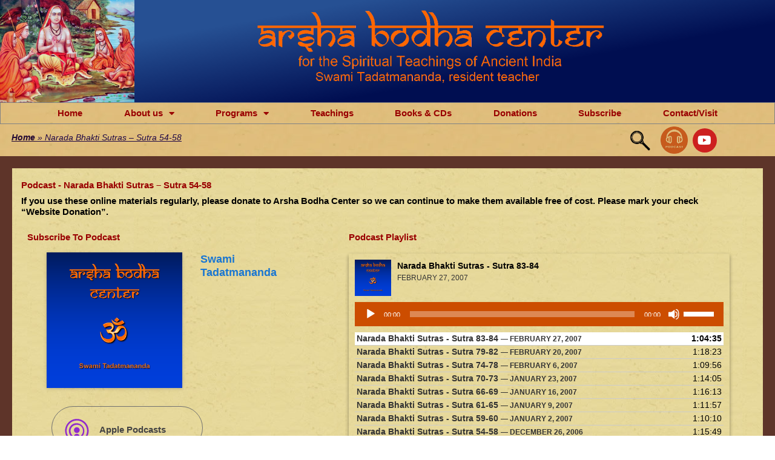

--- FILE ---
content_type: text/html; charset=UTF-8
request_url: https://arshabodha.org/narada-bhakti-sutras-sutra-54-58/
body_size: 33889
content:
<!DOCTYPE html>
<html lang="en-US">
<head>
<meta charset="UTF-8">
<meta name="viewport" content="width=device-width, initial-scale=1">
	<link rel="profile" href="https://gmpg.org/xfn/11"> 
	<meta name='robots' content='index, follow, max-image-preview:large, max-snippet:-1, max-video-preview:-1' />
<!-- Jetpack Site Verification Tags -->
<meta name="google-site-verification" content="pGDqwH9073EEa_JztUv-Cwkmqk7qACMZqmSLWOwjwXo" />

	<!-- This site is optimized with the Yoast SEO plugin v26.7 - https://yoast.com/wordpress/plugins/seo/ -->
	<title>Narada Bhakti Sutras - Sutra 54-58 - Arsha Bodha Center</title>
	<link rel="canonical" href="https://arshabodha.org/narada-bhakti-sutras-sutra-54-58/" />
	<meta property="og:locale" content="en_US" />
	<meta property="og:type" content="article" />
	<meta property="og:title" content="Narada Bhakti Sutras - Sutra 54-58 - Arsha Bodha Center" />
	<meta property="og:url" content="https://arshabodha.org/narada-bhakti-sutras-sutra-54-58/" />
	<meta property="og:site_name" content="Arsha Bodha Center" />
	<meta property="article:published_time" content="2006-12-26T14:00:16+00:00" />
	<meta property="article:modified_time" content="2020-06-19T20:00:14+00:00" />
	<meta name="author" content="admin" />
	<meta name="twitter:card" content="summary_large_image" />
	<meta name="twitter:label1" content="Written by" />
	<meta name="twitter:data1" content="admin" />
	<script type="application/ld+json" class="yoast-schema-graph">{"@context":"https://schema.org","@graph":[{"@type":"Article","@id":"https://arshabodha.org/narada-bhakti-sutras-sutra-54-58/#article","isPartOf":{"@id":"https://arshabodha.org/narada-bhakti-sutras-sutra-54-58/"},"author":{"name":"admin","@id":"https://arshabodha.org/#/schema/person/35e882c3a241c574058dbb075d9904c5"},"headline":"Narada Bhakti Sutras &#8211; Sutra 54-58","datePublished":"2006-12-26T14:00:16+00:00","dateModified":"2020-06-19T20:00:14+00:00","mainEntityOfPage":{"@id":"https://arshabodha.org/narada-bhakti-sutras-sutra-54-58/"},"wordCount":6,"publisher":{"@id":"https://arshabodha.org/#organization"},"articleSection":["Narada Bhakti Sutras"],"inLanguage":"en-US"},{"@type":"WebPage","@id":"https://arshabodha.org/narada-bhakti-sutras-sutra-54-58/","url":"https://arshabodha.org/narada-bhakti-sutras-sutra-54-58/","name":"Narada Bhakti Sutras - Sutra 54-58 - Arsha Bodha Center","isPartOf":{"@id":"https://arshabodha.org/#website"},"datePublished":"2006-12-26T14:00:16+00:00","dateModified":"2020-06-19T20:00:14+00:00","breadcrumb":{"@id":"https://arshabodha.org/narada-bhakti-sutras-sutra-54-58/#breadcrumb"},"inLanguage":"en-US","potentialAction":[{"@type":"ReadAction","target":["https://arshabodha.org/narada-bhakti-sutras-sutra-54-58/"]}]},{"@type":"BreadcrumbList","@id":"https://arshabodha.org/narada-bhakti-sutras-sutra-54-58/#breadcrumb","itemListElement":[{"@type":"ListItem","position":1,"name":"Home","item":"https://arshabodha.org/"},{"@type":"ListItem","position":2,"name":"Narada Bhakti Sutras &#8211; Sutra 54-58"}]},{"@type":"WebSite","@id":"https://arshabodha.org/#website","url":"https://arshabodha.org/","name":"Arsha Bodha Center","description":"for the Spiritual Teachings of Ancient India","publisher":{"@id":"https://arshabodha.org/#organization"},"potentialAction":[{"@type":"SearchAction","target":{"@type":"EntryPoint","urlTemplate":"https://arshabodha.org/?s={search_term_string}"},"query-input":{"@type":"PropertyValueSpecification","valueRequired":true,"valueName":"search_term_string"}}],"inLanguage":"en-US"},{"@type":"Organization","@id":"https://arshabodha.org/#organization","name":"Arsha Bodha Center","url":"https://arshabodha.org/","logo":{"@type":"ImageObject","inLanguage":"en-US","@id":"https://arshabodha.org/#/schema/logo/image/","url":"","contentUrl":"","caption":"Arsha Bodha Center"},"image":{"@id":"https://arshabodha.org/#/schema/logo/image/"},"sameAs":["https://www.youtube.com/c/ArshaBodhaCenterSwamiTadatmananda"]},{"@type":"Person","@id":"https://arshabodha.org/#/schema/person/35e882c3a241c574058dbb075d9904c5","name":"admin","url":"https://arshabodha.org/author/arshatechsupport/"}]}</script>
	<!-- / Yoast SEO plugin. -->


<link rel='dns-prefetch' href='//stats.wp.com' />
<link rel='preconnect' href='//i0.wp.com' />
<link rel='preconnect' href='//c0.wp.com' />
<link rel="alternate" title="oEmbed (JSON)" type="application/json+oembed" href="https://arshabodha.org/wp-json/oembed/1.0/embed?url=https%3A%2F%2Farshabodha.org%2Fnarada-bhakti-sutras-sutra-54-58%2F" />
<link rel="alternate" title="oEmbed (XML)" type="text/xml+oembed" href="https://arshabodha.org/wp-json/oembed/1.0/embed?url=https%3A%2F%2Farshabodha.org%2Fnarada-bhakti-sutras-sutra-54-58%2F&#038;format=xml" />
<style id='wp-img-auto-sizes-contain-inline-css'>
img:is([sizes=auto i],[sizes^="auto," i]){contain-intrinsic-size:3000px 1500px}
/*# sourceURL=wp-img-auto-sizes-contain-inline-css */
</style>
<link rel='stylesheet' id='astra-theme-css-css' href='https://arshabodha.org/wp-content/themes/astra/assets/css/minified/main.min.css?ver=4.11.9' media='all' />
<style id='astra-theme-css-inline-css'>
:root{--ast-post-nav-space:0;--ast-container-default-xlg-padding:3em;--ast-container-default-lg-padding:3em;--ast-container-default-slg-padding:2em;--ast-container-default-md-padding:3em;--ast-container-default-sm-padding:3em;--ast-container-default-xs-padding:2.4em;--ast-container-default-xxs-padding:1.8em;--ast-code-block-background:#EEEEEE;--ast-comment-inputs-background:#FAFAFA;--ast-normal-container-width:1200px;--ast-narrow-container-width:750px;--ast-blog-title-font-weight:normal;--ast-blog-meta-weight:inherit;--ast-global-color-primary:var(--ast-global-color-5);--ast-global-color-secondary:var(--ast-global-color-4);--ast-global-color-alternate-background:var(--ast-global-color-7);--ast-global-color-subtle-background:var(--ast-global-color-6);--ast-bg-style-guide:#F8FAFC;--ast-shadow-style-guide:0px 0px 4px 0 #00000057;--ast-global-dark-bg-style:#fff;--ast-global-dark-lfs:#fbfbfb;--ast-widget-bg-color:#fafafa;--ast-wc-container-head-bg-color:#fbfbfb;--ast-title-layout-bg:#eeeeee;--ast-search-border-color:#e7e7e7;--ast-lifter-hover-bg:#e6e6e6;--ast-gallery-block-color:#000;--srfm-color-input-label:var(--ast-global-color-2);}html{font-size:93.75%;}a{color:#18256b;}a:hover,a:focus{color:#cc4d00;}body,button,input,select,textarea,.ast-button,.ast-custom-button{font-family:Arial,Helvetica,Verdana,sans-serif;font-weight:400;font-size:15px;font-size:1rem;line-height:var(--ast-body-line-height,1.5em);}blockquote{color:#4e0000;}p,.entry-content p{margin-bottom:0.5em;}h1,h2,h3,h4,h5,h6,.entry-content :where(h1,h2,h3,h4,h5,h6),.site-title,.site-title a{font-family:Arial,Helvetica,Verdana,sans-serif;font-weight:700;}.ast-site-identity .site-title a{color:var(--ast-global-color-2);}.site-title{font-size:35px;font-size:2.3333333333333rem;display:block;}.site-header .site-description{font-size:15px;font-size:1rem;display:none;}.entry-title{font-size:20px;font-size:1.3333333333333rem;}.archive .ast-article-post .ast-article-inner,.blog .ast-article-post .ast-article-inner,.archive .ast-article-post .ast-article-inner:hover,.blog .ast-article-post .ast-article-inner:hover{overflow:hidden;}h1,.entry-content :where(h1){font-size:20px;font-size:1.3333333333333rem;font-weight:700;font-family:Arial,Helvetica,Verdana,sans-serif;line-height:1.4em;}h2,.entry-content :where(h2){font-size:18px;font-size:1.2rem;font-weight:700;font-family:Arial,Helvetica,Verdana,sans-serif;line-height:1.3em;}h3,.entry-content :where(h3){font-size:16px;font-size:1.0666666666667rem;font-weight:700;font-family:Arial,Helvetica,Verdana,sans-serif;line-height:1.3em;}h4,.entry-content :where(h4){font-size:14px;font-size:0.93333333333333rem;line-height:1.2em;font-weight:700;font-family:Arial,Helvetica,Verdana,sans-serif;}h5,.entry-content :where(h5){font-size:12px;font-size:0.8rem;line-height:1.2em;font-weight:700;font-family:Arial,Helvetica,Verdana,sans-serif;}h6,.entry-content :where(h6){font-size:10px;font-size:0.66666666666667rem;line-height:1.25em;font-weight:700;font-family:Arial,Helvetica,Verdana,sans-serif;}::selection{background-color:#800000;color:#ffffff;}body,h1,h2,h3,h4,h5,h6,.entry-title a,.entry-content :where(h1,h2,h3,h4,h5,h6){color:#990000;}.tagcloud a:hover,.tagcloud a:focus,.tagcloud a.current-item{color:#ffffff;border-color:#18256b;background-color:#18256b;}input:focus,input[type="text"]:focus,input[type="email"]:focus,input[type="url"]:focus,input[type="password"]:focus,input[type="reset"]:focus,input[type="search"]:focus,textarea:focus{border-color:#18256b;}input[type="radio"]:checked,input[type=reset],input[type="checkbox"]:checked,input[type="checkbox"]:hover:checked,input[type="checkbox"]:focus:checked,input[type=range]::-webkit-slider-thumb{border-color:#18256b;background-color:#18256b;box-shadow:none;}.site-footer a:hover + .post-count,.site-footer a:focus + .post-count{background:#18256b;border-color:#18256b;}.single .nav-links .nav-previous,.single .nav-links .nav-next{color:#18256b;}.entry-meta,.entry-meta *{line-height:1.45;color:#18256b;}.entry-meta a:not(.ast-button):hover,.entry-meta a:not(.ast-button):hover *,.entry-meta a:not(.ast-button):focus,.entry-meta a:not(.ast-button):focus *,.page-links > .page-link,.page-links .page-link:hover,.post-navigation a:hover{color:#cc4d00;}#cat option,.secondary .calendar_wrap thead a,.secondary .calendar_wrap thead a:visited{color:#18256b;}.secondary .calendar_wrap #today,.ast-progress-val span{background:#18256b;}.secondary a:hover + .post-count,.secondary a:focus + .post-count{background:#18256b;border-color:#18256b;}.calendar_wrap #today > a{color:#ffffff;}.page-links .page-link,.single .post-navigation a{color:#18256b;}.ast-header-break-point .main-header-bar .ast-button-wrap .menu-toggle{border-radius:5px;}.ast-search-menu-icon .search-form button.search-submit{padding:0 4px;}.ast-search-menu-icon form.search-form{padding-right:0;}.ast-search-menu-icon.slide-search input.search-field{width:0;}.ast-header-search .ast-search-menu-icon.ast-dropdown-active .search-form,.ast-header-search .ast-search-menu-icon.ast-dropdown-active .search-field:focus{transition:all 0.2s;}.search-form input.search-field:focus{outline:none;}.ast-archive-title{color:var(--ast-global-color-2);}.widget-title,.widget .wp-block-heading{font-size:21px;font-size:1.4rem;color:var(--ast-global-color-2);}.ast-single-post .entry-content a,.ast-comment-content a:not(.ast-comment-edit-reply-wrap a){text-decoration:underline;}.ast-single-post .wp-block-button .wp-block-button__link,.ast-single-post .elementor-widget-button .elementor-button,.ast-single-post .entry-content .uagb-tab a,.ast-single-post .entry-content .uagb-ifb-cta a,.ast-single-post .entry-content .wp-block-uagb-buttons a,.ast-single-post .entry-content .uabb-module-content a,.ast-single-post .entry-content .uagb-post-grid a,.ast-single-post .entry-content .uagb-timeline a,.ast-single-post .entry-content .uagb-toc__wrap a,.ast-single-post .entry-content .uagb-taxomony-box a,.entry-content .wp-block-latest-posts > li > a,.ast-single-post .entry-content .wp-block-file__button,a.ast-post-filter-single,.ast-single-post .wp-block-buttons .wp-block-button.is-style-outline .wp-block-button__link,.ast-single-post .ast-comment-content .comment-reply-link,.ast-single-post .ast-comment-content .comment-edit-link{text-decoration:none;}.ast-search-menu-icon.slide-search a:focus-visible:focus-visible,.astra-search-icon:focus-visible,#close:focus-visible,a:focus-visible,.ast-menu-toggle:focus-visible,.site .skip-link:focus-visible,.wp-block-loginout input:focus-visible,.wp-block-search.wp-block-search__button-inside .wp-block-search__inside-wrapper,.ast-header-navigation-arrow:focus-visible,.ast-orders-table__row .ast-orders-table__cell:focus-visible,a#ast-apply-coupon:focus-visible,#ast-apply-coupon:focus-visible,#close:focus-visible,.button.search-submit:focus-visible,#search_submit:focus,.normal-search:focus-visible,.ast-header-account-wrap:focus-visible,.astra-cart-drawer-close:focus,.ast-single-variation:focus,.ast-button:focus{outline-style:dotted;outline-color:inherit;outline-width:thin;}input:focus,input[type="text"]:focus,input[type="email"]:focus,input[type="url"]:focus,input[type="password"]:focus,input[type="reset"]:focus,input[type="search"]:focus,input[type="number"]:focus,textarea:focus,.wp-block-search__input:focus,[data-section="section-header-mobile-trigger"] .ast-button-wrap .ast-mobile-menu-trigger-minimal:focus,.ast-mobile-popup-drawer.active .menu-toggle-close:focus,#ast-scroll-top:focus,#coupon_code:focus,#ast-coupon-code:focus{border-style:dotted;border-color:inherit;border-width:thin;}input{outline:none;}body .ast-oembed-container *{position:absolute;top:0;width:100%;height:100%;left:0;}body .wp-block-embed-pocket-casts .ast-oembed-container *{position:unset;}.ast-single-post-featured-section + article {margin-top: 2em;}.site-content .ast-single-post-featured-section img {width: 100%;overflow: hidden;object-fit: cover;}.site > .ast-single-related-posts-container {margin-top: 0;}@media (min-width: 922px) {.ast-desktop .ast-container--narrow {max-width: var(--ast-narrow-container-width);margin: 0 auto;}}.ast-page-builder-template .hentry {margin: 0;}.ast-page-builder-template .site-content > .ast-container {max-width: 100%;padding: 0;}.ast-page-builder-template .site .site-content #primary {padding: 0;margin: 0;}.ast-page-builder-template .no-results {text-align: center;margin: 4em auto;}.ast-page-builder-template .ast-pagination {padding: 2em;}.ast-page-builder-template .entry-header.ast-no-title.ast-no-thumbnail {margin-top: 0;}.ast-page-builder-template .entry-header.ast-header-without-markup {margin-top: 0;margin-bottom: 0;}.ast-page-builder-template .entry-header.ast-no-title.ast-no-meta {margin-bottom: 0;}.ast-page-builder-template.single .post-navigation {padding-bottom: 2em;}.ast-page-builder-template.single-post .site-content > .ast-container {max-width: 100%;}.ast-page-builder-template .entry-header {margin-top: 2em;margin-left: auto;margin-right: auto;}.ast-single-post.ast-page-builder-template .site-main > article {padding-top: 2em;padding-left: 20px;padding-right: 20px;}.ast-page-builder-template .ast-archive-description {margin: 2em auto 0;padding-left: 20px;padding-right: 20px;}.ast-page-builder-template .ast-row {margin-left: 0;margin-right: 0;}.single.ast-page-builder-template .entry-header + .entry-content,.single.ast-page-builder-template .ast-single-entry-banner + .site-content article .entry-content {margin-bottom: 2em;}@media(min-width: 921px) {.ast-page-builder-template.archive.ast-right-sidebar .ast-row article,.ast-page-builder-template.archive.ast-left-sidebar .ast-row article {padding-left: 0;padding-right: 0;}}@media (max-width:921.9px){#ast-desktop-header{display:none;}}@media (min-width:922px){#ast-mobile-header{display:none;}}@media( max-width: 420px ) {.single .nav-links .nav-previous,.single .nav-links .nav-next {width: 100%;text-align: center;}}.wp-block-buttons.aligncenter{justify-content:center;}@media (max-width:921px){.ast-theme-transparent-header #primary,.ast-theme-transparent-header #secondary{padding:0;}}@media (max-width:921px){.ast-plain-container.ast-no-sidebar #primary{padding:0;}}.ast-plain-container.ast-no-sidebar #primary{margin-top:0;margin-bottom:0;}.wp-block-button.is-style-outline .wp-block-button__link{border-color:#800000;}div.wp-block-button.is-style-outline > .wp-block-button__link:not(.has-text-color),div.wp-block-button.wp-block-button__link.is-style-outline:not(.has-text-color){color:#800000;}.wp-block-button.is-style-outline .wp-block-button__link:hover,.wp-block-buttons .wp-block-button.is-style-outline .wp-block-button__link:focus,.wp-block-buttons .wp-block-button.is-style-outline > .wp-block-button__link:not(.has-text-color):hover,.wp-block-buttons .wp-block-button.wp-block-button__link.is-style-outline:not(.has-text-color):hover{color:#ffffff;background-color:#cc4d00;border-color:#cc4d00;}.post-page-numbers.current .page-link,.ast-pagination .page-numbers.current{color:#ffffff;border-color:#800000;background-color:#800000;}.wp-block-button.is-style-outline .wp-block-button__link.wp-element-button,.ast-outline-button{border-color:#800000;font-family:inherit;font-weight:inherit;line-height:1em;border-top-left-radius:50px;border-top-right-radius:50px;border-bottom-right-radius:50px;border-bottom-left-radius:50px;}.wp-block-buttons .wp-block-button.is-style-outline > .wp-block-button__link:not(.has-text-color),.wp-block-buttons .wp-block-button.wp-block-button__link.is-style-outline:not(.has-text-color),.ast-outline-button{color:#800000;}.wp-block-button.is-style-outline .wp-block-button__link:hover,.wp-block-buttons .wp-block-button.is-style-outline .wp-block-button__link:focus,.wp-block-buttons .wp-block-button.is-style-outline > .wp-block-button__link:not(.has-text-color):hover,.wp-block-buttons .wp-block-button.wp-block-button__link.is-style-outline:not(.has-text-color):hover,.ast-outline-button:hover,.ast-outline-button:focus,.wp-block-uagb-buttons-child .uagb-buttons-repeater.ast-outline-button:hover,.wp-block-uagb-buttons-child .uagb-buttons-repeater.ast-outline-button:focus{color:#ffffff;background-color:#cc4d00;border-color:#cc4d00;}.wp-block-button .wp-block-button__link.wp-element-button.is-style-outline:not(.has-background),.wp-block-button.is-style-outline>.wp-block-button__link.wp-element-button:not(.has-background),.ast-outline-button{background-color:#800000;}.entry-content[data-ast-blocks-layout] > figure{margin-bottom:1em;}h1.widget-title{font-weight:700;}h2.widget-title{font-weight:700;}h3.widget-title{font-weight:700;}.elementor-widget-container .elementor-loop-container .e-loop-item[data-elementor-type="loop-item"]{width:100%;}#page{display:flex;flex-direction:column;min-height:100vh;}.ast-404-layout-1 h1.page-title{color:var(--ast-global-color-2);}.single .post-navigation a{line-height:1em;height:inherit;}.error-404 .page-sub-title{font-size:1.5rem;font-weight:inherit;}.search .site-content .content-area .search-form{margin-bottom:0;}#page .site-content{flex-grow:1;}.widget{margin-bottom:1.25em;}#secondary li{line-height:1.5em;}#secondary .wp-block-group h2{margin-bottom:0.7em;}#secondary h2{font-size:1.7rem;}.ast-separate-container .ast-article-post,.ast-separate-container .ast-article-single,.ast-separate-container .comment-respond{padding:3em;}.ast-separate-container .ast-article-single .ast-article-single{padding:0;}.ast-article-single .wp-block-post-template-is-layout-grid{padding-left:0;}.ast-separate-container .comments-title,.ast-narrow-container .comments-title{padding:1.5em 2em;}.ast-page-builder-template .comment-form-textarea,.ast-comment-formwrap .ast-grid-common-col{padding:0;}.ast-comment-formwrap{padding:0;display:inline-flex;column-gap:20px;width:100%;margin-left:0;margin-right:0;}.comments-area textarea#comment:focus,.comments-area textarea#comment:active,.comments-area .ast-comment-formwrap input[type="text"]:focus,.comments-area .ast-comment-formwrap input[type="text"]:active {box-shadow:none;outline:none;}.archive.ast-page-builder-template .entry-header{margin-top:2em;}.ast-page-builder-template .ast-comment-formwrap{width:100%;}.entry-title{margin-bottom:0.5em;}.ast-archive-description p{font-size:inherit;font-weight:inherit;line-height:inherit;}.ast-separate-container .ast-comment-list li.depth-1,.hentry{margin-bottom:2em;}@media (min-width:921px){.ast-left-sidebar.ast-page-builder-template #secondary,.archive.ast-right-sidebar.ast-page-builder-template .site-main{padding-left:20px;padding-right:20px;}}@media (max-width:544px){.ast-comment-formwrap.ast-row{column-gap:10px;display:inline-block;}#ast-commentform .ast-grid-common-col{position:relative;width:100%;}}@media (min-width:1201px){.ast-separate-container .ast-article-post,.ast-separate-container .ast-article-single,.ast-separate-container .ast-author-box,.ast-separate-container .ast-404-layout-1,.ast-separate-container .no-results{padding:3em;}}@media (max-width:921px){.ast-separate-container #primary,.ast-separate-container #secondary{padding:1.5em 0;}#primary,#secondary{padding:1.5em 0;margin:0;}.ast-left-sidebar #content > .ast-container{display:flex;flex-direction:column-reverse;width:100%;}}@media (min-width:922px){.ast-separate-container.ast-right-sidebar #primary,.ast-separate-container.ast-left-sidebar #primary{border:0;}.search-no-results.ast-separate-container #primary{margin-bottom:4em;}}.menu-toggle,button,.ast-button,.ast-custom-button,.button,input#submit,input[type="button"],input[type="submit"],input[type="reset"],form[CLASS*="wp-block-search__"].wp-block-search .wp-block-search__inside-wrapper .wp-block-search__button{color:#ffffff;border-color:#800000;background-color:#800000;border-top-left-radius:50px;border-top-right-radius:50px;border-bottom-right-radius:50px;border-bottom-left-radius:50px;padding-top:2px;padding-right:15px;padding-bottom:2px;padding-left:15px;font-family:inherit;font-weight:inherit;}button:focus,.menu-toggle:hover,button:hover,.ast-button:hover,.ast-custom-button:hover .button:hover,.ast-custom-button:hover,input[type=reset]:hover,input[type=reset]:focus,input#submit:hover,input#submit:focus,input[type="button"]:hover,input[type="button"]:focus,input[type="submit"]:hover,input[type="submit"]:focus,form[CLASS*="wp-block-search__"].wp-block-search .wp-block-search__inside-wrapper .wp-block-search__button:hover,form[CLASS*="wp-block-search__"].wp-block-search .wp-block-search__inside-wrapper .wp-block-search__button:focus{color:#ffffff;background-color:#cc4d00;border-color:#cc4d00;}form[CLASS*="wp-block-search__"].wp-block-search .wp-block-search__inside-wrapper .wp-block-search__button.has-icon{padding-top:calc(2px - 3px);padding-right:calc(15px - 3px);padding-bottom:calc(2px - 3px);padding-left:calc(15px - 3px);}@media (max-width:921px){.ast-mobile-header-stack .main-header-bar .ast-search-menu-icon{display:inline-block;}.ast-header-break-point.ast-header-custom-item-outside .ast-mobile-header-stack .main-header-bar .ast-search-icon{margin:0;}.ast-comment-avatar-wrap img{max-width:2.5em;}.ast-comment-meta{padding:0 1.8888em 1.3333em;}.ast-separate-container .ast-comment-list li.depth-1{padding:1.5em 2.14em;}.ast-separate-container .comment-respond{padding:2em 2.14em;}}@media (min-width:544px){.ast-container{max-width:100%;}}@media (max-width:544px){.ast-separate-container .ast-article-post,.ast-separate-container .ast-article-single,.ast-separate-container .comments-title,.ast-separate-container .ast-archive-description{padding:1.5em 1em;}.ast-separate-container #content .ast-container{padding-left:0.54em;padding-right:0.54em;}.ast-separate-container .ast-comment-list .bypostauthor{padding:.5em;}.ast-search-menu-icon.ast-dropdown-active .search-field{width:170px;}} #ast-mobile-header .ast-site-header-cart-li a{pointer-events:none;}.ast-separate-container{background-color:var(--ast-global-color-4);}@media (max-width:921px){.site-title{display:block;}.site-header .site-description{display:none;}h1,.entry-content :where(h1){font-size:20px;}h2,.entry-content :where(h2){font-size:18px;}h3,.entry-content :where(h3){font-size:16px;}h4,.entry-content :where(h4){font-size:14px;font-size:0.93333333333333rem;}h5,.entry-content :where(h5){font-size:12px;font-size:0.8rem;}h6,.entry-content :where(h6){font-size:10px;font-size:0.66666666666667rem;}}@media (max-width:544px){.site-title{display:block;}.site-header .site-description{display:none;}h1,.entry-content :where(h1){font-size:20px;}h2,.entry-content :where(h2){font-size:18px;}h3,.entry-content :where(h3){font-size:16px;}h4,.entry-content :where(h4){font-size:14px;font-size:0.93333333333333rem;}h5,.entry-content :where(h5){font-size:12px;font-size:0.8rem;}h6,.entry-content :where(h6){font-size:10px;font-size:0.66666666666667rem;}}@media (max-width:921px){html{font-size:85.5%;}}@media (max-width:544px){html{font-size:85.5%;}}@media (min-width:922px){.ast-container{max-width:1240px;}}@media (min-width:922px){.site-content .ast-container{display:flex;}}@media (max-width:921px){.site-content .ast-container{flex-direction:column;}}@media (min-width:922px){.main-header-menu .sub-menu .menu-item.ast-left-align-sub-menu:hover > .sub-menu,.main-header-menu .sub-menu .menu-item.ast-left-align-sub-menu.focus > .sub-menu{margin-left:-4px;}}.ast-theme-transparent-header [data-section="section-header-mobile-trigger"] .ast-button-wrap .ast-mobile-menu-trigger-fill,.ast-theme-transparent-header [data-section="section-header-mobile-trigger"] .ast-button-wrap .ast-mobile-menu-trigger-minimal{border:none;}.site .comments-area{padding-bottom:3em;}.wp-block-file {display: flex;align-items: center;flex-wrap: wrap;justify-content: space-between;}.wp-block-pullquote {border: none;}.wp-block-pullquote blockquote::before {content: "\201D";font-family: "Helvetica",sans-serif;display: flex;transform: rotate( 180deg );font-size: 6rem;font-style: normal;line-height: 1;font-weight: bold;align-items: center;justify-content: center;}.has-text-align-right > blockquote::before {justify-content: flex-start;}.has-text-align-left > blockquote::before {justify-content: flex-end;}figure.wp-block-pullquote.is-style-solid-color blockquote {max-width: 100%;text-align: inherit;}:root {--wp--custom--ast-default-block-top-padding: 3em;--wp--custom--ast-default-block-right-padding: 3em;--wp--custom--ast-default-block-bottom-padding: 3em;--wp--custom--ast-default-block-left-padding: 3em;--wp--custom--ast-container-width: 1200px;--wp--custom--ast-content-width-size: 1200px;--wp--custom--ast-wide-width-size: calc(1200px + var(--wp--custom--ast-default-block-left-padding) + var(--wp--custom--ast-default-block-right-padding));}.ast-narrow-container {--wp--custom--ast-content-width-size: 750px;--wp--custom--ast-wide-width-size: 750px;}@media(max-width: 921px) {:root {--wp--custom--ast-default-block-top-padding: 3em;--wp--custom--ast-default-block-right-padding: 2em;--wp--custom--ast-default-block-bottom-padding: 3em;--wp--custom--ast-default-block-left-padding: 2em;}}@media(max-width: 544px) {:root {--wp--custom--ast-default-block-top-padding: 3em;--wp--custom--ast-default-block-right-padding: 1.5em;--wp--custom--ast-default-block-bottom-padding: 3em;--wp--custom--ast-default-block-left-padding: 1.5em;}}.entry-content > .wp-block-group,.entry-content > .wp-block-cover,.entry-content > .wp-block-columns {padding-top: var(--wp--custom--ast-default-block-top-padding);padding-right: var(--wp--custom--ast-default-block-right-padding);padding-bottom: var(--wp--custom--ast-default-block-bottom-padding);padding-left: var(--wp--custom--ast-default-block-left-padding);}.ast-plain-container.ast-no-sidebar .entry-content > .alignfull,.ast-page-builder-template .ast-no-sidebar .entry-content > .alignfull {margin-left: calc( -50vw + 50%);margin-right: calc( -50vw + 50%);max-width: 100vw;width: 100vw;}.ast-plain-container.ast-no-sidebar .entry-content .alignfull .alignfull,.ast-page-builder-template.ast-no-sidebar .entry-content .alignfull .alignfull,.ast-plain-container.ast-no-sidebar .entry-content .alignfull .alignwide,.ast-page-builder-template.ast-no-sidebar .entry-content .alignfull .alignwide,.ast-plain-container.ast-no-sidebar .entry-content .alignwide .alignfull,.ast-page-builder-template.ast-no-sidebar .entry-content .alignwide .alignfull,.ast-plain-container.ast-no-sidebar .entry-content .alignwide .alignwide,.ast-page-builder-template.ast-no-sidebar .entry-content .alignwide .alignwide,.ast-plain-container.ast-no-sidebar .entry-content .wp-block-column .alignfull,.ast-page-builder-template.ast-no-sidebar .entry-content .wp-block-column .alignfull,.ast-plain-container.ast-no-sidebar .entry-content .wp-block-column .alignwide,.ast-page-builder-template.ast-no-sidebar .entry-content .wp-block-column .alignwide {margin-left: auto;margin-right: auto;width: 100%;}[data-ast-blocks-layout] .wp-block-separator:not(.is-style-dots) {height: 0;}[data-ast-blocks-layout] .wp-block-separator {margin: 20px auto;}[data-ast-blocks-layout] .wp-block-separator:not(.is-style-wide):not(.is-style-dots) {max-width: 100px;}[data-ast-blocks-layout] .wp-block-separator.has-background {padding: 0;}.entry-content[data-ast-blocks-layout] > * {max-width: var(--wp--custom--ast-content-width-size);margin-left: auto;margin-right: auto;}.entry-content[data-ast-blocks-layout] > .alignwide {max-width: var(--wp--custom--ast-wide-width-size);}.entry-content[data-ast-blocks-layout] .alignfull {max-width: none;}.entry-content .wp-block-columns {margin-bottom: 0;}blockquote {margin: 1.5em;border-color: rgba(0,0,0,0.05);}.wp-block-quote:not(.has-text-align-right):not(.has-text-align-center) {border-left: 5px solid rgba(0,0,0,0.05);}.has-text-align-right > blockquote,blockquote.has-text-align-right {border-right: 5px solid rgba(0,0,0,0.05);}.has-text-align-left > blockquote,blockquote.has-text-align-left {border-left: 5px solid rgba(0,0,0,0.05);}.wp-block-site-tagline,.wp-block-latest-posts .read-more {margin-top: 15px;}.wp-block-loginout p label {display: block;}.wp-block-loginout p:not(.login-remember):not(.login-submit) input {width: 100%;}.wp-block-loginout input:focus {border-color: transparent;}.wp-block-loginout input:focus {outline: thin dotted;}.entry-content .wp-block-media-text .wp-block-media-text__content {padding: 0 0 0 8%;}.entry-content .wp-block-media-text.has-media-on-the-right .wp-block-media-text__content {padding: 0 8% 0 0;}.entry-content .wp-block-media-text.has-background .wp-block-media-text__content {padding: 8%;}.entry-content .wp-block-cover:not([class*="background-color"]):not(.has-text-color.has-link-color) .wp-block-cover__inner-container,.entry-content .wp-block-cover:not([class*="background-color"]) .wp-block-cover-image-text,.entry-content .wp-block-cover:not([class*="background-color"]) .wp-block-cover-text,.entry-content .wp-block-cover-image:not([class*="background-color"]) .wp-block-cover__inner-container,.entry-content .wp-block-cover-image:not([class*="background-color"]) .wp-block-cover-image-text,.entry-content .wp-block-cover-image:not([class*="background-color"]) .wp-block-cover-text {color: var(--ast-global-color-primary,var(--ast-global-color-5));}.wp-block-loginout .login-remember input {width: 1.1rem;height: 1.1rem;margin: 0 5px 4px 0;vertical-align: middle;}.wp-block-latest-posts > li > *:first-child,.wp-block-latest-posts:not(.is-grid) > li:first-child {margin-top: 0;}.entry-content > .wp-block-buttons,.entry-content > .wp-block-uagb-buttons {margin-bottom: 1.5em;}.wp-block-search__inside-wrapper .wp-block-search__input {padding: 0 10px;color: var(--ast-global-color-3);background: var(--ast-global-color-primary,var(--ast-global-color-5));border-color: var(--ast-border-color);}.wp-block-latest-posts .read-more {margin-bottom: 1.5em;}.wp-block-search__no-button .wp-block-search__inside-wrapper .wp-block-search__input {padding-top: 5px;padding-bottom: 5px;}.wp-block-latest-posts .wp-block-latest-posts__post-date,.wp-block-latest-posts .wp-block-latest-posts__post-author {font-size: 1rem;}.wp-block-latest-posts > li > *,.wp-block-latest-posts:not(.is-grid) > li {margin-top: 12px;margin-bottom: 12px;}.ast-page-builder-template .entry-content[data-ast-blocks-layout] > *,.ast-page-builder-template .entry-content[data-ast-blocks-layout] > .alignfull:not(.wp-block-group):not(.uagb-is-root-container) > * {max-width: none;}.ast-page-builder-template .entry-content[data-ast-blocks-layout] > .alignwide:not(.uagb-is-root-container) > * {max-width: var(--wp--custom--ast-wide-width-size);}.ast-page-builder-template .entry-content[data-ast-blocks-layout] > .inherit-container-width > *,.ast-page-builder-template .entry-content[data-ast-blocks-layout] > *:not(.wp-block-group):not(.uagb-is-root-container) > *,.entry-content[data-ast-blocks-layout] > .wp-block-cover .wp-block-cover__inner-container {max-width: var(--wp--custom--ast-content-width-size) ;margin-left: auto;margin-right: auto;}.entry-content[data-ast-blocks-layout] .wp-block-cover:not(.alignleft):not(.alignright) {width: auto;}@media(max-width: 1200px) {.ast-separate-container .entry-content > .alignfull,.ast-separate-container .entry-content[data-ast-blocks-layout] > .alignwide,.ast-plain-container .entry-content[data-ast-blocks-layout] > .alignwide,.ast-plain-container .entry-content .alignfull {margin-left: calc(-1 * min(var(--ast-container-default-xlg-padding),20px)) ;margin-right: calc(-1 * min(var(--ast-container-default-xlg-padding),20px));}}@media(min-width: 1201px) {.ast-separate-container .entry-content > .alignfull {margin-left: calc(-1 * var(--ast-container-default-xlg-padding) );margin-right: calc(-1 * var(--ast-container-default-xlg-padding) );}.ast-separate-container .entry-content[data-ast-blocks-layout] > .alignwide,.ast-plain-container .entry-content[data-ast-blocks-layout] > .alignwide {margin-left: calc(-1 * var(--wp--custom--ast-default-block-left-padding) );margin-right: calc(-1 * var(--wp--custom--ast-default-block-right-padding) );}}@media(min-width: 921px) {.ast-separate-container .entry-content .wp-block-group.alignwide:not(.inherit-container-width) > :where(:not(.alignleft):not(.alignright)),.ast-plain-container .entry-content .wp-block-group.alignwide:not(.inherit-container-width) > :where(:not(.alignleft):not(.alignright)) {max-width: calc( var(--wp--custom--ast-content-width-size) + 80px );}.ast-plain-container.ast-right-sidebar .entry-content[data-ast-blocks-layout] .alignfull,.ast-plain-container.ast-left-sidebar .entry-content[data-ast-blocks-layout] .alignfull {margin-left: -60px;margin-right: -60px;}}@media(min-width: 544px) {.entry-content > .alignleft {margin-right: 20px;}.entry-content > .alignright {margin-left: 20px;}}@media (max-width:544px){.wp-block-columns .wp-block-column:not(:last-child){margin-bottom:20px;}.wp-block-latest-posts{margin:0;}}@media( max-width: 600px ) {.entry-content .wp-block-media-text .wp-block-media-text__content,.entry-content .wp-block-media-text.has-media-on-the-right .wp-block-media-text__content {padding: 8% 0 0;}.entry-content .wp-block-media-text.has-background .wp-block-media-text__content {padding: 8%;}}.ast-page-builder-template .entry-header {padding-left: 0;}.ast-narrow-container .site-content .wp-block-uagb-image--align-full .wp-block-uagb-image__figure {max-width: 100%;margin-left: auto;margin-right: auto;}:root .has-ast-global-color-0-color{color:var(--ast-global-color-0);}:root .has-ast-global-color-0-background-color{background-color:var(--ast-global-color-0);}:root .wp-block-button .has-ast-global-color-0-color{color:var(--ast-global-color-0);}:root .wp-block-button .has-ast-global-color-0-background-color{background-color:var(--ast-global-color-0);}:root .has-ast-global-color-1-color{color:var(--ast-global-color-1);}:root .has-ast-global-color-1-background-color{background-color:var(--ast-global-color-1);}:root .wp-block-button .has-ast-global-color-1-color{color:var(--ast-global-color-1);}:root .wp-block-button .has-ast-global-color-1-background-color{background-color:var(--ast-global-color-1);}:root .has-ast-global-color-2-color{color:var(--ast-global-color-2);}:root .has-ast-global-color-2-background-color{background-color:var(--ast-global-color-2);}:root .wp-block-button .has-ast-global-color-2-color{color:var(--ast-global-color-2);}:root .wp-block-button .has-ast-global-color-2-background-color{background-color:var(--ast-global-color-2);}:root .has-ast-global-color-3-color{color:var(--ast-global-color-3);}:root .has-ast-global-color-3-background-color{background-color:var(--ast-global-color-3);}:root .wp-block-button .has-ast-global-color-3-color{color:var(--ast-global-color-3);}:root .wp-block-button .has-ast-global-color-3-background-color{background-color:var(--ast-global-color-3);}:root .has-ast-global-color-4-color{color:var(--ast-global-color-4);}:root .has-ast-global-color-4-background-color{background-color:var(--ast-global-color-4);}:root .wp-block-button .has-ast-global-color-4-color{color:var(--ast-global-color-4);}:root .wp-block-button .has-ast-global-color-4-background-color{background-color:var(--ast-global-color-4);}:root .has-ast-global-color-5-color{color:var(--ast-global-color-5);}:root .has-ast-global-color-5-background-color{background-color:var(--ast-global-color-5);}:root .wp-block-button .has-ast-global-color-5-color{color:var(--ast-global-color-5);}:root .wp-block-button .has-ast-global-color-5-background-color{background-color:var(--ast-global-color-5);}:root .has-ast-global-color-6-color{color:var(--ast-global-color-6);}:root .has-ast-global-color-6-background-color{background-color:var(--ast-global-color-6);}:root .wp-block-button .has-ast-global-color-6-color{color:var(--ast-global-color-6);}:root .wp-block-button .has-ast-global-color-6-background-color{background-color:var(--ast-global-color-6);}:root .has-ast-global-color-7-color{color:var(--ast-global-color-7);}:root .has-ast-global-color-7-background-color{background-color:var(--ast-global-color-7);}:root .wp-block-button .has-ast-global-color-7-color{color:var(--ast-global-color-7);}:root .wp-block-button .has-ast-global-color-7-background-color{background-color:var(--ast-global-color-7);}:root .has-ast-global-color-8-color{color:var(--ast-global-color-8);}:root .has-ast-global-color-8-background-color{background-color:var(--ast-global-color-8);}:root .wp-block-button .has-ast-global-color-8-color{color:var(--ast-global-color-8);}:root .wp-block-button .has-ast-global-color-8-background-color{background-color:var(--ast-global-color-8);}:root{--ast-global-color-0:#0170B9;--ast-global-color-1:#3a3a3a;--ast-global-color-2:#3a3a3a;--ast-global-color-3:#4B4F58;--ast-global-color-4:#F5F5F5;--ast-global-color-5:#FFFFFF;--ast-global-color-6:#E5E5E5;--ast-global-color-7:#424242;--ast-global-color-8:#000000;}:root {--ast-border-color : var(--ast-global-color-6);}.ast-single-entry-banner {-js-display: flex;display: flex;flex-direction: column;justify-content: center;text-align: center;position: relative;background: var(--ast-title-layout-bg);}.ast-single-entry-banner[data-banner-layout="layout-1"] {max-width: 1200px;background: inherit;padding: 20px 0;}.ast-single-entry-banner[data-banner-width-type="custom"] {margin: 0 auto;width: 100%;}.ast-single-entry-banner + .site-content .entry-header {margin-bottom: 0;}.site .ast-author-avatar {--ast-author-avatar-size: ;}a.ast-underline-text {text-decoration: underline;}.ast-container > .ast-terms-link {position: relative;display: block;}a.ast-button.ast-badge-tax {padding: 4px 8px;border-radius: 3px;font-size: inherit;}header.entry-header .entry-title{font-size:20px;font-size:1.3333333333333rem;}header.entry-header > *:not(:last-child){margin-bottom:10px;}.ast-archive-entry-banner {-js-display: flex;display: flex;flex-direction: column;justify-content: center;text-align: center;position: relative;background: var(--ast-title-layout-bg);}.ast-archive-entry-banner[data-banner-width-type="custom"] {margin: 0 auto;width: 100%;}.ast-archive-entry-banner[data-banner-layout="layout-1"] {background: inherit;padding: 20px 0;text-align: left;}body.archive .ast-archive-description{max-width:1200px;width:100%;text-align:left;padding-top:3em;padding-right:3em;padding-bottom:3em;padding-left:3em;}body.archive .ast-archive-description .ast-archive-title,body.archive .ast-archive-description .ast-archive-title *{font-size:20px;font-size:1.3333333333333rem;}body.archive .ast-archive-description > *:not(:last-child){margin-bottom:10px;}@media (max-width:921px){body.archive .ast-archive-description{text-align:left;}}@media (max-width:544px){body.archive .ast-archive-description{text-align:left;}}.ast-theme-transparent-header #masthead .site-logo-img .transparent-custom-logo .astra-logo-svg{width:150px;}.ast-theme-transparent-header #masthead .site-logo-img .transparent-custom-logo img{ max-width:150px; width:150px;}@media (max-width:921px){.ast-theme-transparent-header #masthead .site-logo-img .transparent-custom-logo .astra-logo-svg{width:120px;}.ast-theme-transparent-header #masthead .site-logo-img .transparent-custom-logo img{ max-width:120px; width:120px;}}@media (max-width:543px){.ast-theme-transparent-header #masthead .site-logo-img .transparent-custom-logo .astra-logo-svg{width:100px;}.ast-theme-transparent-header #masthead .site-logo-img .transparent-custom-logo img{ max-width:100px; width:100px;}}@media (min-width:921px){.ast-theme-transparent-header #masthead{position:absolute;left:0;right:0;}.ast-theme-transparent-header .main-header-bar,.ast-theme-transparent-header.ast-header-break-point .main-header-bar{background:none;}body.elementor-editor-active.ast-theme-transparent-header #masthead,.fl-builder-edit .ast-theme-transparent-header #masthead,body.vc_editor.ast-theme-transparent-header #masthead,body.brz-ed.ast-theme-transparent-header #masthead{z-index:0;}.ast-header-break-point.ast-replace-site-logo-transparent.ast-theme-transparent-header .custom-mobile-logo-link{display:none;}.ast-header-break-point.ast-replace-site-logo-transparent.ast-theme-transparent-header .transparent-custom-logo{display:inline-block;}.ast-theme-transparent-header .ast-above-header,.ast-theme-transparent-header .ast-above-header.ast-above-header-bar{background-image:none;background-color:transparent;}.ast-theme-transparent-header .ast-below-header,.ast-theme-transparent-header .ast-below-header.ast-below-header-bar{background-image:none;background-color:transparent;}}.ast-theme-transparent-header .main-header-bar,.ast-theme-transparent-header.ast-header-break-point .main-header-bar-wrap .main-header-menu,.ast-theme-transparent-header.ast-header-break-point .main-header-bar-wrap .main-header-bar,.ast-theme-transparent-header.ast-header-break-point .ast-mobile-header-wrap .main-header-bar{background-color:rgba(221,161,70,0.25);}.ast-theme-transparent-header .main-header-bar .ast-search-menu-icon form{background-color:rgba(221,161,70,0.25);}.ast-theme-transparent-header .ast-above-header,.ast-theme-transparent-header .ast-above-header.ast-above-header-bar{background-color:rgba(221,161,70,0.25);}.ast-theme-transparent-header .ast-below-header,.ast-theme-transparent-header .ast-below-header.ast-below-header-bar{background-color:rgba(221,161,70,0.25);}.ast-theme-transparent-header .ast-builder-menu .main-header-menu .menu-item .sub-menu,.ast-header-break-point.ast-flyout-menu-enable.ast-header-break-point .ast-builder-menu .main-header-bar-navigation .main-header-menu .menu-item .sub-menu,.ast-header-break-point.ast-flyout-menu-enable.ast-header-break-point .ast-builder-menu .main-header-bar-navigation [CLASS*="ast-builder-menu-"] .main-header-menu .menu-item .sub-menu,.ast-theme-transparent-header .ast-builder-menu .main-header-menu .menu-item .sub-menu .menu-link,.ast-header-break-point.ast-flyout-menu-enable.ast-header-break-point .ast-builder-menu .main-header-bar-navigation .main-header-menu .menu-item .sub-menu .menu-link,.ast-header-break-point.ast-flyout-menu-enable.ast-header-break-point .ast-builder-menu .main-header-bar-navigation [CLASS*="ast-builder-menu-"] .main-header-menu .menu-item .sub-menu .menu-link,.ast-theme-transparent-header .main-header-menu .menu-item .sub-menu .menu-link,.ast-header-break-point.ast-flyout-menu-enable.ast-header-break-point .main-header-bar-navigation .main-header-menu .menu-item .sub-menu .menu-link,.ast-theme-transparent-header .main-header-menu .menu-item .sub-menu,.ast-header-break-point.ast-flyout-menu-enable.ast-header-break-point .main-header-bar-navigation .main-header-menu .menu-item .sub-menu{background-color:#d8be82;}.ast-theme-transparent-header .ast-builder-menu .main-header-menu .menu-item .sub-menu .menu-link:hover,.ast-theme-transparent-header .ast-builder-menu .main-header-menu .menu-item .sub-menu .menu-item:hover > .menu-link,.ast-theme-transparent-header .ast-builder-menu .main-header-menu .menu-item .sub-menu .menu-item.focus > .menu-item,.ast-theme-transparent-header .ast-builder-menu .main-header-menu .menu-item .sub-menu .menu-item.current-menu-item > .menu-link,.ast-theme-transparent-header .ast-builder-menu .main-header-menu .menu-item .sub-menu .menu-item.current-menu-item > .ast-menu-toggle,.ast-theme-transparent-header .ast-builder-menu .main-header-menu .menu-item .sub-menu .menu-item:hover > .ast-menu-toggle,.ast-theme-transparent-header .ast-builder-menu .main-header-menu .menu-item .sub-menu .menu-item.focus > .ast-menu-toggle,.ast-theme-transparent-header .main-header-menu .menu-item .sub-menu .menu-item:hover > .menu-link,.ast-header-break-point.ast-flyout-menu-enable.ast-header-break-point .main-header-bar-navigation .main-header-menu .menu-item .sub-menu .menu-link{color:#18256b;}.ast-theme-transparent-header div.ast-masthead-custom-menu-items a,.ast-theme-transparent-header div.ast-masthead-custom-menu-items .widget a,.ast-theme-transparent-header .site-header-section [CLASS*="ast-header-html-"] .ast-builder-html-element a{color:#18256b;}.ast-theme-transparent-header .ast-builder-menu .main-header-menu .menu-item .sub-menu .menu-link,.ast-theme-transparent-header .main-header-menu .menu-item .sub-menu .menu-link{background-color:transparent;}@media (max-width:921px){.ast-theme-transparent-header #masthead{position:absolute;left:0;right:0;}.ast-theme-transparent-header .main-header-bar,.ast-theme-transparent-header.ast-header-break-point .main-header-bar{background:none;}body.elementor-editor-active.ast-theme-transparent-header #masthead,.fl-builder-edit .ast-theme-transparent-header #masthead,body.vc_editor.ast-theme-transparent-header #masthead,body.brz-ed.ast-theme-transparent-header #masthead{z-index:0;}.ast-header-break-point.ast-replace-site-logo-transparent.ast-theme-transparent-header .custom-mobile-logo-link{display:none;}.ast-header-break-point.ast-replace-site-logo-transparent.ast-theme-transparent-header .transparent-custom-logo{display:inline-block;}.ast-theme-transparent-header .ast-above-header,.ast-theme-transparent-header .ast-above-header.ast-above-header-bar{background-image:none;background-color:transparent;}.ast-theme-transparent-header .ast-below-header,.ast-theme-transparent-header .ast-below-header.ast-below-header-bar{background-image:none;background-color:transparent;}}@media (max-width:921px){.ast-theme-transparent-header .main-header-bar,.ast-theme-transparent-header.ast-header-break-point .main-header-bar-wrap .main-header-menu,.ast-theme-transparent-header.ast-header-break-point .main-header-bar-wrap .main-header-bar,.ast-theme-transparent-header.ast-header-break-point .ast-mobile-header-wrap .main-header-bar{background-color:rgba(221,161,70,0.25);}.ast-theme-transparent-header .main-header-bar .ast-search-menu-icon form{background-color:rgba(221,161,70,0.25);}.ast-theme-transparent-header.ast-header-break-point .ast-above-header,.ast-theme-transparent-header.ast-header-break-point .ast-above-header-bar .main-header-menu{background-color:rgba(221,161,70,0.25);}.ast-theme-transparent-header.ast-header-break-point .ast-below-header,.ast-theme-transparent-header.ast-header-break-point .ast-below-header-bar .main-header-menu{background-color:rgba(221,161,70,0.25);}.ast-theme-transparent-header.ast-header-break-point .ast-builder-menu .main-header-menu,.ast-theme-transparent-header.ast-header-break-point .ast-builder-menu.main-header-menu .sub-menu,.ast-theme-transparent-header.ast-header-break-point .ast-builder-menu.main-header-menu,.ast-theme-transparent-header.ast-header-break-point .ast-builder-menu .main-header-bar-wrap .main-header-menu,.ast-flyout-menu-enable.ast-header-break-point.ast-theme-transparent-header .main-header-bar-navigation .site-navigation,.ast-fullscreen-menu-enable.ast-header-break-point.ast-theme-transparent-header .main-header-bar-navigation .site-navigation,.ast-flyout-above-menu-enable.ast-header-break-point.ast-theme-transparent-header .ast-above-header-navigation-wrap .ast-above-header-navigation,.ast-flyout-below-menu-enable.ast-header-break-point.ast-theme-transparent-header .ast-below-header-navigation-wrap .ast-below-header-actual-nav,.ast-fullscreen-above-menu-enable.ast-header-break-point.ast-theme-transparent-header .ast-above-header-navigation-wrap,.ast-fullscreen-below-menu-enable.ast-header-break-point.ast-theme-transparent-header .ast-below-header-navigation-wrap,.ast-theme-transparent-header .main-header-menu .menu-link{background-color:#d8be82;}.ast-theme-transparent-header .ast-builder-menu .main-header-menu .menu-item .sub-menu,.ast-header-break-point.ast-flyout-menu-enable.ast-header-break-point .ast-builder-menu .main-header-bar-navigation .main-header-menu .menu-item .sub-menu,.ast-theme-transparent-header.astra-hfb-header .ast-builder-menu [CLASS*="ast-builder-menu-"] .main-header-menu .menu-item .sub-menu,.ast-header-break-point.ast-flyout-menu-enable.astra-hfb-header .ast-builder-menu .main-header-bar-navigation [CLASS*="ast-builder-menu-"] .main-header-menu .menu-item .sub-menu,.ast-theme-transparent-header .ast-builder-menu .main-header-menu .menu-item .sub-menu .menu-link,.ast-header-break-point.ast-flyout-menu-enable.ast-header-break-point .ast-builder-menu .main-header-bar-navigation .main-header-menu .menu-item .sub-menu .menu-link,.ast-theme-transparent-header.astra-hfb-header .ast-builder-menu [CLASS*="ast-builder-menu-"] .main-header-menu .menu-item .sub-menu .menu-link,.ast-header-break-point.ast-flyout-menu-enable.astra-hfb-header .ast-builder-menu .main-header-bar-navigation [CLASS*="ast-builder-menu-"] .main-header-menu .menu-item .sub-menu .menu-link,.ast-theme-transparent-header .main-header-menu .menu-item .sub-menu .menu-link,.ast-header-break-point.ast-flyout-menu-enable.ast-header-break-point .main-header-bar-navigation .main-header-menu .menu-item .sub-menu .menu-link,.ast-theme-transparent-header .main-header-menu .menu-item .sub-menu,.ast-header-break-point.ast-flyout-menu-enable.ast-header-break-point .main-header-bar-navigation .main-header-menu .menu-item .sub-menu{background-color:#d8be82;}.ast-theme-transparent-header .ast-builder-menu .main-header-menu .menu-item .sub-menu .menu-link:hover,.ast-theme-transparent-header .ast-builder-menu .main-header-menu .menu-item .sub-menu .menu-item:hover > .menu-link,.ast-theme-transparent-header .ast-builder-menu .main-header-menu .menu-item .sub-menu .menu-item.focus > .menu-item,.ast-theme-transparent-header .ast-builder-menu .main-header-menu .menu-item .sub-menu .menu-item.current-menu-item > .menu-link,.ast-theme-transparent-header .ast-builder-menu .main-header-menu .menu-item .sub-menu .menu-item.current-menu-item > .ast-menu-toggle,.ast-theme-transparent-header .ast-builder-menu .main-header-menu .menu-item .sub-menu .menu-item:hover > .ast-menu-toggle,.ast-theme-transparent-header .ast-builder-menu .main-header-menu .menu-item .sub-menu .menu-item.focus > .ast-menu-toggle,.ast-theme-transparent-header .main-header-menu .menu-item .sub-menu .menu-item:hover > .menu-link,.ast-header-break-point.ast-flyout-menu-enable.ast-header-break-point .main-header-bar-navigation .main-header-menu .menu-item .sub-menu .menu-link{color:#18256b;}.ast-theme-transparent-header div.ast-masthead-custom-menu-items a,.ast-theme-transparent-header div.ast-masthead-custom-menu-items .widget a{color:#18256b;}}@media (max-width:544px){.ast-theme-transparent-header .main-header-bar,.ast-theme-transparent-header.ast-header-break-point .main-header-bar-wrap .main-header-menu,.ast-theme-transparent-header.ast-header-break-point .main-header-bar-wrap .main-header-bar,.ast-theme-transparent-header.ast-header-break-point .ast-mobile-header-wrap .main-header-bar{background-color:rgba(221,161,70,0.25);}.ast-theme-transparent-header .main-header-bar .ast-search-menu-icon form{background-color:rgba(221,161,70,0.25);}.ast-theme-transparent-header.ast-header-break-point .ast-above-header,.ast-theme-transparent-header.ast-header-break-point .ast-above-header-bar .main-header-menu{background-color:rgba(221,161,70,0.25);}.ast-theme-transparent-header.ast-header-break-point .ast-below-header,.ast-theme-transparent-header.ast-header-break-point .ast-below-header-bar .main-header-menu{background-color:rgba(221,161,70,0.25);}.ast-theme-transparent-header.ast-header-break-point .ast-builder-menu .main-header-menu,.ast-theme-transparent-header.ast-header-break-point .ast-builder-menu.main-header-menu .sub-menu,.ast-theme-transparent-header.ast-header-break-point .ast-builder-menu.main-header-menu,.ast-theme-transparent-header.ast-header-break-point .ast-builder-menu .main-header-bar-wrap .main-header-menu,.ast-flyout-menu-enable.ast-header-break-point.ast-theme-transparent-header .main-header-bar-navigation .site-navigation,.ast-fullscreen-menu-enable.ast-header-break-point.ast-theme-transparent-header .main-header-bar-navigation .site-navigation,.ast-flyout-above-menu-enable.ast-header-break-point.ast-theme-transparent-header .ast-above-header-navigation-wrap .ast-above-header-navigation,.ast-flyout-below-menu-enable.ast-header-break-point.ast-theme-transparent-header .ast-below-header-navigation-wrap .ast-below-header-actual-nav,.ast-fullscreen-above-menu-enable.ast-header-break-point.ast-theme-transparent-header .ast-above-header-navigation-wrap,.ast-fullscreen-below-menu-enable.ast-header-break-point.ast-theme-transparent-header .ast-below-header-navigation-wrap,.ast-theme-transparent-header .main-header-menu .menu-link{background-color:#d8be82;}.ast-theme-transparent-header .ast-builder-menu .main-header-menu .menu-item .sub-menu,.ast-header-break-point.ast-flyout-menu-enable.ast-header-break-point .ast-builder-menu .main-header-bar-navigation .main-header-menu .menu-item .sub-menu,.ast-theme-transparent-header.astra-hfb-header .ast-builder-menu [CLASS*="ast-builder-menu-"] .main-header-menu .menu-item .sub-menu,.ast-header-break-point.ast-flyout-menu-enable.astra-hfb-header .ast-builder-menu .main-header-bar-navigation [CLASS*="ast-builder-menu-"] .main-header-menu .menu-item .sub-menu,.ast-theme-transparent-header .ast-builder-menu .main-header-menu .menu-item .sub-menu .menu-link,.ast-header-break-point.ast-flyout-menu-enable.ast-header-break-point .ast-builder-menu .main-header-bar-navigation .main-header-menu .menu-item .sub-menu .menu-link,.ast-theme-transparent-header.astra-hfb-header .ast-builder-menu [CLASS*="ast-builder-menu-"] .main-header-menu .menu-item .sub-menu .menu-link,.ast-header-break-point.ast-flyout-menu-enable.astra-hfb-header .ast-builder-menu .main-header-bar-navigation [CLASS*="ast-builder-menu-"] .main-header-menu .menu-item .sub-menu .menu-link,.ast-theme-transparent-header .main-header-menu .menu-item .sub-menu .menu-link,.ast-header-break-point.ast-flyout-menu-enable.ast-header-break-point .main-header-bar-navigation .main-header-menu .menu-item .sub-menu .menu-link,.ast-theme-transparent-header .main-header-menu .menu-item .sub-menu,.ast-header-break-point.ast-flyout-menu-enable.ast-header-break-point .main-header-bar-navigation .main-header-menu .menu-item .sub-menu{background-color:#d8be82;}.ast-theme-transparent-header .ast-builder-menu .main-header-menu .menu-item .sub-menu .menu-link:hover,.ast-theme-transparent-header .ast-builder-menu .main-header-menu .menu-item .sub-menu .menu-item:hover > .menu-link,.ast-theme-transparent-header .ast-builder-menu .main-header-menu .menu-item .sub-menu .menu-item.focus > .menu-item,.ast-theme-transparent-header .ast-builder-menu .main-header-menu .menu-item .sub-menu .menu-item.current-menu-item > .menu-link,.ast-theme-transparent-header .ast-builder-menu .main-header-menu .menu-item .sub-menu .menu-item.current-menu-item > .ast-menu-toggle,.ast-theme-transparent-header .ast-builder-menu .main-header-menu .menu-item .sub-menu .menu-item:hover > .ast-menu-toggle,.ast-theme-transparent-header .ast-builder-menu .main-header-menu .menu-item .sub-menu .menu-item.focus > .ast-menu-toggle,.ast-theme-transparent-header .main-header-menu .menu-item .sub-menu .menu-item.focus > .ast-menu-toggle,.ast-theme-transparent-header .main-header-menu .menu-item .sub-menu .menu-item:hover > .menu-link,.ast-header-break-point.ast-flyout-menu-enable.ast-header-break-point .main-header-bar-navigation .main-header-menu .menu-item .sub-menu .menu-link{color:#18256b;}.ast-theme-transparent-header div.ast-masthead-custom-menu-items a,.ast-theme-transparent-header div.ast-masthead-custom-menu-items .widget a{color:#18256b;}}.ast-theme-transparent-header #ast-desktop-header > .ast-main-header-wrap > .main-header-bar,.ast-theme-transparent-header.ast-header-break-point #ast-mobile-header > .ast-main-header-wrap > .main-header-bar{border-bottom-width:0px;border-bottom-style:solid;border-bottom-color:#dd3333;}.ast-breadcrumbs .trail-browse,.ast-breadcrumbs .trail-items,.ast-breadcrumbs .trail-items li{display:inline-block;margin:0;padding:0;border:none;background:inherit;text-indent:0;text-decoration:none;}.ast-breadcrumbs .trail-browse{font-size:inherit;font-style:inherit;font-weight:inherit;color:inherit;}.ast-breadcrumbs .trail-items{list-style:none;}.trail-items li::after{padding:0 0.3em;content:"\00bb";}.trail-items li:last-of-type::after{display:none;}.trail-items li::after{content:"\003E";}.ast-breadcrumbs-wrapper .trail-items a{color:#01023f;}.ast-breadcrumbs-wrapper .trail-items .trail-end{color:#01023f;}.ast-breadcrumbs-wrapper .trail-items a:hover{color:#001ae2;}.ast-breadcrumbs-wrapper .trail-items li::after{color:#01023f;}.ast-breadcrumbs-wrapper,.ast-breadcrumbs-wrapper *{font-size:15px;font-size:1rem;line-height:1.5em;}.ast-breadcrumbs-wrapper .ast-breadcrumbs-inner #ast-breadcrumbs-yoast,.ast-breadcrumbs-wrapper .ast-breadcrumbs-inner .breadcrumbs,.ast-breadcrumbs-wrapper .ast-breadcrumbs-inner .rank-math-breadcrumb,.ast-breadcrumbs-inner nav{padding-top:0px;padding-right:0px;padding-bottom:0px;padding-left:0px;}.ast-breadcrumbs-wrapper{text-align:left;}@media (max-width:921px){.ast-breadcrumbs-wrapper,.ast-breadcrumbs-wrapper a{font-size:15px;font-size:1rem;}.ast-breadcrumbs-wrapper .ast-breadcrumbs-inner #ast-breadcrumbs-yoast,.ast-breadcrumbs-wrapper .ast-breadcrumbs-inner .breadcrumbs,.ast-breadcrumbs-wrapper .ast-breadcrumbs-inner .rank-math-breadcrumb,.ast-breadcrumbs-inner nav{padding-top:0px;padding-right:0px;padding-bottom:0px;padding-left:0px;}}@media (max-width:544px){.ast-breadcrumbs-wrapper,.ast-breadcrumbs-wrapper a{font-size:15px;font-size:1rem;}.ast-breadcrumbs-wrapper .ast-breadcrumbs-inner #ast-breadcrumbs-yoast,.ast-breadcrumbs-wrapper .ast-breadcrumbs-inner .breadcrumbs,.ast-breadcrumbs-wrapper .ast-breadcrumbs-inner .rank-math-breadcrumb,.ast-breadcrumbs-inner nav{padding-top:0px;padding-right:0px;padding-bottom:0px;padding-left:0px;}}.ast-breadcrumbs-inner #ast-breadcrumbs-yoast,.ast-breadcrumbs-inner .breadcrumbs,.ast-breadcrumbs-inner .rank-math-breadcrumb,.ast-breadcrumbs-inner nav{padding-bottom:10px;}.ast-header-break-point .ast-breadcrumbs-wrapper{order:4;}.ast-default-menu-enable.ast-main-header-nav-open.ast-header-break-point .main-header-bar.ast-header-breadcrumb,.ast-main-header-nav-open .main-header-bar.ast-header-breadcrumb{padding-top:1em;padding-bottom:1em;}.ast-header-break-point .main-header-bar.ast-header-breadcrumb{border-bottom-width:1px;border-bottom-color:#eaeaea;border-bottom-style:solid;}.ast-breadcrumbs-wrapper{line-height:1.4;}.ast-breadcrumbs-wrapper .rank-math-breadcrumb p{margin-bottom:0px;}.ast-breadcrumbs-wrapper{display:block;width:100%;}h1,h2,h3,h4,h5,h6,.entry-content :where(h1,h2,h3,h4,h5,h6){color:var(--ast-global-color-2);}.entry-title a{color:var(--ast-global-color-2);}@media (max-width:921px){.ast-builder-grid-row-container.ast-builder-grid-row-tablet-3-firstrow .ast-builder-grid-row > *:first-child,.ast-builder-grid-row-container.ast-builder-grid-row-tablet-3-lastrow .ast-builder-grid-row > *:last-child{grid-column:1 / -1;}}@media (max-width:544px){.ast-builder-grid-row-container.ast-builder-grid-row-mobile-3-firstrow .ast-builder-grid-row > *:first-child,.ast-builder-grid-row-container.ast-builder-grid-row-mobile-3-lastrow .ast-builder-grid-row > *:last-child{grid-column:1 / -1;}}.ast-builder-layout-element[data-section="title_tagline"]{display:flex;}@media (max-width:921px){.ast-header-break-point .ast-builder-layout-element[data-section="title_tagline"]{display:flex;}}@media (max-width:544px){.ast-header-break-point .ast-builder-layout-element[data-section="title_tagline"]{display:flex;}}.ast-builder-menu-1{font-family:inherit;font-weight:inherit;}.ast-builder-menu-1 .sub-menu,.ast-builder-menu-1 .inline-on-mobile .sub-menu{border-top-width:2px;border-bottom-width:0px;border-right-width:0px;border-left-width:0px;border-color:#800000;border-style:solid;}.ast-builder-menu-1 .sub-menu .sub-menu{top:-2px;}.ast-builder-menu-1 .main-header-menu > .menu-item > .sub-menu,.ast-builder-menu-1 .main-header-menu > .menu-item > .astra-full-megamenu-wrapper{margin-top:0px;}.ast-desktop .ast-builder-menu-1 .main-header-menu > .menu-item > .sub-menu:before,.ast-desktop .ast-builder-menu-1 .main-header-menu > .menu-item > .astra-full-megamenu-wrapper:before{height:calc( 0px + 2px + 5px );}.ast-desktop .ast-builder-menu-1 .menu-item .sub-menu .menu-link{border-style:none;}@media (max-width:921px){.ast-header-break-point .ast-builder-menu-1 .menu-item.menu-item-has-children > .ast-menu-toggle{top:0;}.ast-builder-menu-1 .inline-on-mobile .menu-item.menu-item-has-children > .ast-menu-toggle{right:-15px;}.ast-builder-menu-1 .menu-item-has-children > .menu-link:after{content:unset;}.ast-builder-menu-1 .main-header-menu > .menu-item > .sub-menu,.ast-builder-menu-1 .main-header-menu > .menu-item > .astra-full-megamenu-wrapper{margin-top:0;}}@media (max-width:544px){.ast-header-break-point .ast-builder-menu-1 .menu-item.menu-item-has-children > .ast-menu-toggle{top:0;}.ast-builder-menu-1 .main-header-menu > .menu-item > .sub-menu,.ast-builder-menu-1 .main-header-menu > .menu-item > .astra-full-megamenu-wrapper{margin-top:0;}}.ast-builder-menu-1{display:flex;}@media (max-width:921px){.ast-header-break-point .ast-builder-menu-1{display:flex;}}@media (max-width:544px){.ast-header-break-point .ast-builder-menu-1{display:flex;}}.site-below-footer-wrap{padding-top:20px;padding-bottom:20px;}.site-below-footer-wrap[data-section="section-below-footer-builder"]{background-color:var( --ast-global-color-primary,--ast-global-color-4 );min-height:80px;border-style:solid;border-width:0px;border-top-width:1px;border-top-color:var(--ast-global-color-subtle-background,--ast-global-color-6);}.site-below-footer-wrap[data-section="section-below-footer-builder"] .ast-builder-grid-row{max-width:1200px;min-height:80px;margin-left:auto;margin-right:auto;}.site-below-footer-wrap[data-section="section-below-footer-builder"] .ast-builder-grid-row,.site-below-footer-wrap[data-section="section-below-footer-builder"] .site-footer-section{align-items:flex-start;}.site-below-footer-wrap[data-section="section-below-footer-builder"].ast-footer-row-inline .site-footer-section{display:flex;margin-bottom:0;}.ast-builder-grid-row-full .ast-builder-grid-row{grid-template-columns:1fr;}@media (max-width:921px){.site-below-footer-wrap[data-section="section-below-footer-builder"].ast-footer-row-tablet-inline .site-footer-section{display:flex;margin-bottom:0;}.site-below-footer-wrap[data-section="section-below-footer-builder"].ast-footer-row-tablet-stack .site-footer-section{display:block;margin-bottom:10px;}.ast-builder-grid-row-container.ast-builder-grid-row-tablet-full .ast-builder-grid-row{grid-template-columns:1fr;}}@media (max-width:544px){.site-below-footer-wrap[data-section="section-below-footer-builder"].ast-footer-row-mobile-inline .site-footer-section{display:flex;margin-bottom:0;}.site-below-footer-wrap[data-section="section-below-footer-builder"].ast-footer-row-mobile-stack .site-footer-section{display:block;margin-bottom:10px;}.ast-builder-grid-row-container.ast-builder-grid-row-mobile-full .ast-builder-grid-row{grid-template-columns:1fr;}}.site-below-footer-wrap[data-section="section-below-footer-builder"]{display:grid;}@media (max-width:921px){.ast-header-break-point .site-below-footer-wrap[data-section="section-below-footer-builder"]{display:grid;}}@media (max-width:544px){.ast-header-break-point .site-below-footer-wrap[data-section="section-below-footer-builder"]{display:grid;}}.ast-footer-copyright{text-align:center;}.ast-footer-copyright {color:#990000;}@media (max-width:921px){.ast-footer-copyright{text-align:center;}}@media (max-width:544px){.ast-footer-copyright{text-align:center;}}.ast-footer-copyright.ast-builder-layout-element{display:flex;}@media (max-width:921px){.ast-header-break-point .ast-footer-copyright.ast-builder-layout-element{display:flex;}}@media (max-width:544px){.ast-header-break-point .ast-footer-copyright.ast-builder-layout-element{display:flex;}}.footer-widget-area.widget-area.site-footer-focus-item{width:auto;}.ast-footer-row-inline .footer-widget-area.widget-area.site-footer-focus-item{width:100%;}.elementor-posts-container [CLASS*="ast-width-"]{width:100%;}.elementor-template-full-width .ast-container{display:block;}.elementor-screen-only,.screen-reader-text,.screen-reader-text span,.ui-helper-hidden-accessible{top:0 !important;}@media (max-width:544px){.elementor-element .elementor-wc-products .woocommerce[class*="columns-"] ul.products li.product{width:auto;margin:0;}.elementor-element .woocommerce .woocommerce-result-count{float:none;}}.ast-header-break-point .main-header-bar{border-bottom-width:0px;border-bottom-color:#800000;}@media (min-width:922px){.main-header-bar{border-bottom-width:0px;border-bottom-color:#800000;}}.main-header-menu .menu-item, #astra-footer-menu .menu-item, .main-header-bar .ast-masthead-custom-menu-items{-js-display:flex;display:flex;-webkit-box-pack:center;-webkit-justify-content:center;-moz-box-pack:center;-ms-flex-pack:center;justify-content:center;-webkit-box-orient:vertical;-webkit-box-direction:normal;-webkit-flex-direction:column;-moz-box-orient:vertical;-moz-box-direction:normal;-ms-flex-direction:column;flex-direction:column;}.main-header-menu > .menu-item > .menu-link, #astra-footer-menu > .menu-item > .menu-link{height:100%;-webkit-box-align:center;-webkit-align-items:center;-moz-box-align:center;-ms-flex-align:center;align-items:center;-js-display:flex;display:flex;}.header-main-layout-1 .ast-flex.main-header-container, .header-main-layout-3 .ast-flex.main-header-container{-webkit-align-content:center;-ms-flex-line-pack:center;align-content:center;-webkit-box-align:center;-webkit-align-items:center;-moz-box-align:center;-ms-flex-align:center;align-items:center;}.ast-header-break-point .main-navigation ul .menu-item .menu-link .icon-arrow:first-of-type svg{top:.2em;margin-top:0px;margin-left:0px;width:.65em;transform:translate(0, -2px) rotateZ(270deg);}.ast-mobile-popup-content .ast-submenu-expanded > .ast-menu-toggle{transform:rotateX(180deg);overflow-y:auto;}@media (min-width:922px){.ast-builder-menu .main-navigation > ul > li:last-child a{margin-right:0;}}.ast-separate-container .ast-article-inner{background-color:transparent;background-image:none;}.ast-separate-container .ast-article-post{background-color:var(--ast-global-color-5);}@media (max-width:921px){.ast-separate-container .ast-article-post{background-color:var(--ast-global-color-5);}}@media (max-width:544px){.ast-separate-container .ast-article-post{background-color:var(--ast-global-color-5);}}.ast-separate-container .ast-article-single:not(.ast-related-post), .ast-separate-container .error-404, .ast-separate-container .no-results, .single.ast-separate-container .site-main .ast-author-meta, .ast-separate-container .related-posts-title-wrapper, .ast-separate-container .comments-count-wrapper, .ast-box-layout.ast-plain-container .site-content, .ast-padded-layout.ast-plain-container .site-content, .ast-separate-container .ast-archive-description, .ast-separate-container .comments-area .comment-respond, .ast-separate-container .comments-area .ast-comment-list li, .ast-separate-container .comments-area .comments-title{background-color:var(--ast-global-color-5);}@media (max-width:921px){.ast-separate-container .ast-article-single:not(.ast-related-post), .ast-separate-container .error-404, .ast-separate-container .no-results, .single.ast-separate-container .site-main .ast-author-meta, .ast-separate-container .related-posts-title-wrapper, .ast-separate-container .comments-count-wrapper, .ast-box-layout.ast-plain-container .site-content, .ast-padded-layout.ast-plain-container .site-content, .ast-separate-container .ast-archive-description{background-color:var(--ast-global-color-5);}}@media (max-width:544px){.ast-separate-container .ast-article-single:not(.ast-related-post), .ast-separate-container .error-404, .ast-separate-container .no-results, .single.ast-separate-container .site-main .ast-author-meta, .ast-separate-container .related-posts-title-wrapper, .ast-separate-container .comments-count-wrapper, .ast-box-layout.ast-plain-container .site-content, .ast-padded-layout.ast-plain-container .site-content, .ast-separate-container .ast-archive-description{background-color:var(--ast-global-color-5);}}.ast-separate-container.ast-two-container #secondary .widget{background-color:var(--ast-global-color-5);}@media (max-width:921px){.ast-separate-container.ast-two-container #secondary .widget{background-color:var(--ast-global-color-5);}}@media (max-width:544px){.ast-separate-container.ast-two-container #secondary .widget{background-color:var(--ast-global-color-5);}}.ast-plain-container, .ast-page-builder-template{background-color:var(--ast-global-color-5);}@media (max-width:921px){.ast-plain-container, .ast-page-builder-template{background-color:var(--ast-global-color-5);}}@media (max-width:544px){.ast-plain-container, .ast-page-builder-template{background-color:var(--ast-global-color-5);}}.ast-mobile-header-content > *,.ast-desktop-header-content > * {padding: 10px 0;height: auto;}.ast-mobile-header-content > *:first-child,.ast-desktop-header-content > *:first-child {padding-top: 10px;}.ast-mobile-header-content > .ast-builder-menu,.ast-desktop-header-content > .ast-builder-menu {padding-top: 0;}.ast-mobile-header-content > *:last-child,.ast-desktop-header-content > *:last-child {padding-bottom: 0;}.ast-mobile-header-content .ast-search-menu-icon.ast-inline-search label,.ast-desktop-header-content .ast-search-menu-icon.ast-inline-search label {width: 100%;}.ast-desktop-header-content .main-header-bar-navigation .ast-submenu-expanded > .ast-menu-toggle::before {transform: rotateX(180deg);}#ast-desktop-header .ast-desktop-header-content,.ast-mobile-header-content .ast-search-icon,.ast-desktop-header-content .ast-search-icon,.ast-mobile-header-wrap .ast-mobile-header-content,.ast-main-header-nav-open.ast-popup-nav-open .ast-mobile-header-wrap .ast-mobile-header-content,.ast-main-header-nav-open.ast-popup-nav-open .ast-desktop-header-content {display: none;}.ast-main-header-nav-open.ast-header-break-point #ast-desktop-header .ast-desktop-header-content,.ast-main-header-nav-open.ast-header-break-point .ast-mobile-header-wrap .ast-mobile-header-content {display: block;}.ast-desktop .ast-desktop-header-content .astra-menu-animation-slide-up > .menu-item > .sub-menu,.ast-desktop .ast-desktop-header-content .astra-menu-animation-slide-up > .menu-item .menu-item > .sub-menu,.ast-desktop .ast-desktop-header-content .astra-menu-animation-slide-down > .menu-item > .sub-menu,.ast-desktop .ast-desktop-header-content .astra-menu-animation-slide-down > .menu-item .menu-item > .sub-menu,.ast-desktop .ast-desktop-header-content .astra-menu-animation-fade > .menu-item > .sub-menu,.ast-desktop .ast-desktop-header-content .astra-menu-animation-fade > .menu-item .menu-item > .sub-menu {opacity: 1;visibility: visible;}.ast-hfb-header.ast-default-menu-enable.ast-header-break-point .ast-mobile-header-wrap .ast-mobile-header-content .main-header-bar-navigation {width: unset;margin: unset;}.ast-mobile-header-content.content-align-flex-end .main-header-bar-navigation .menu-item-has-children > .ast-menu-toggle,.ast-desktop-header-content.content-align-flex-end .main-header-bar-navigation .menu-item-has-children > .ast-menu-toggle {left: calc( 20px - 0.907em);right: auto;}.ast-mobile-header-content .ast-search-menu-icon,.ast-mobile-header-content .ast-search-menu-icon.slide-search,.ast-desktop-header-content .ast-search-menu-icon,.ast-desktop-header-content .ast-search-menu-icon.slide-search {width: 100%;position: relative;display: block;right: auto;transform: none;}.ast-mobile-header-content .ast-search-menu-icon.slide-search .search-form,.ast-mobile-header-content .ast-search-menu-icon .search-form,.ast-desktop-header-content .ast-search-menu-icon.slide-search .search-form,.ast-desktop-header-content .ast-search-menu-icon .search-form {right: 0;visibility: visible;opacity: 1;position: relative;top: auto;transform: none;padding: 0;display: block;overflow: hidden;}.ast-mobile-header-content .ast-search-menu-icon.ast-inline-search .search-field,.ast-mobile-header-content .ast-search-menu-icon .search-field,.ast-desktop-header-content .ast-search-menu-icon.ast-inline-search .search-field,.ast-desktop-header-content .ast-search-menu-icon .search-field {width: 100%;padding-right: 5.5em;}.ast-mobile-header-content .ast-search-menu-icon .search-submit,.ast-desktop-header-content .ast-search-menu-icon .search-submit {display: block;position: absolute;height: 100%;top: 0;right: 0;padding: 0 1em;border-radius: 0;}.ast-hfb-header.ast-default-menu-enable.ast-header-break-point .ast-mobile-header-wrap .ast-mobile-header-content .main-header-bar-navigation ul .sub-menu .menu-link {padding-left: 30px;}.ast-hfb-header.ast-default-menu-enable.ast-header-break-point .ast-mobile-header-wrap .ast-mobile-header-content .main-header-bar-navigation .sub-menu .menu-item .menu-item .menu-link {padding-left: 40px;}.ast-mobile-popup-drawer.active .ast-mobile-popup-inner{background-color:#ffffff;;}.ast-mobile-header-wrap .ast-mobile-header-content, .ast-desktop-header-content{background-color:#ffffff;;}.ast-mobile-popup-content > *, .ast-mobile-header-content > *, .ast-desktop-popup-content > *, .ast-desktop-header-content > *{padding-top:0px;padding-bottom:0px;}.content-align-flex-start .ast-builder-layout-element{justify-content:flex-start;}.content-align-flex-start .main-header-menu{text-align:left;}.ast-mobile-popup-drawer.active .menu-toggle-close{color:#3a3a3a;}.ast-mobile-header-wrap .ast-primary-header-bar,.ast-primary-header-bar .site-primary-header-wrap{min-height:80px;}.ast-desktop .ast-primary-header-bar .main-header-menu > .menu-item{line-height:80px;}.ast-header-break-point #masthead .ast-mobile-header-wrap .ast-primary-header-bar,.ast-header-break-point #masthead .ast-mobile-header-wrap .ast-below-header-bar,.ast-header-break-point #masthead .ast-mobile-header-wrap .ast-above-header-bar{padding-left:20px;padding-right:20px;}.ast-header-break-point .ast-primary-header-bar{border-bottom-width:1px;border-bottom-color:var( --ast-global-color-subtle-background,--ast-global-color-7 );border-bottom-style:solid;}@media (min-width:922px){.ast-primary-header-bar{border-bottom-width:1px;border-bottom-color:var( --ast-global-color-subtle-background,--ast-global-color-7 );border-bottom-style:solid;}}.ast-primary-header-bar{background-color:var( --ast-global-color-primary,--ast-global-color-4 );}.ast-primary-header-bar{display:block;}@media (max-width:921px){.ast-header-break-point .ast-primary-header-bar{display:grid;}}@media (max-width:544px){.ast-header-break-point .ast-primary-header-bar{display:grid;}}[data-section="section-header-mobile-trigger"] .ast-button-wrap .ast-mobile-menu-trigger-fill{color:#ffffff;border:none;background:#800000;}[data-section="section-header-mobile-trigger"] .ast-button-wrap .mobile-menu-toggle-icon .ast-mobile-svg{width:20px;height:20px;fill:#ffffff;}[data-section="section-header-mobile-trigger"] .ast-button-wrap .mobile-menu-wrap .mobile-menu{color:#ffffff;}.ast-builder-menu-mobile .main-navigation .menu-item.menu-item-has-children > .ast-menu-toggle{top:0;}.ast-builder-menu-mobile .main-navigation .menu-item-has-children > .menu-link:after{content:unset;}.ast-hfb-header .ast-builder-menu-mobile .main-header-menu, .ast-hfb-header .ast-builder-menu-mobile .main-navigation .menu-item .menu-link, .ast-hfb-header .ast-builder-menu-mobile .main-navigation .menu-item .sub-menu .menu-link{border-style:none;}.ast-builder-menu-mobile .main-navigation .menu-item.menu-item-has-children > .ast-menu-toggle{top:0;}@media (max-width:921px){.ast-builder-menu-mobile .main-navigation .menu-item.menu-item-has-children > .ast-menu-toggle{top:0;}.ast-builder-menu-mobile .main-navigation .menu-item-has-children > .menu-link:after{content:unset;}}@media (max-width:544px){.ast-builder-menu-mobile .main-navigation .menu-item.menu-item-has-children > .ast-menu-toggle{top:0;}}.ast-builder-menu-mobile .main-navigation{display:block;}@media (max-width:921px){.ast-header-break-point .ast-builder-menu-mobile .main-navigation{display:block;}}@media (max-width:544px){.ast-header-break-point .ast-builder-menu-mobile .main-navigation{display:block;}}:root{--e-global-color-astglobalcolor0:#0170B9;--e-global-color-astglobalcolor1:#3a3a3a;--e-global-color-astglobalcolor2:#3a3a3a;--e-global-color-astglobalcolor3:#4B4F58;--e-global-color-astglobalcolor4:#F5F5F5;--e-global-color-astglobalcolor5:#FFFFFF;--e-global-color-astglobalcolor6:#E5E5E5;--e-global-color-astglobalcolor7:#424242;--e-global-color-astglobalcolor8:#000000;}
/*# sourceURL=astra-theme-css-inline-css */
</style>
<link rel='stylesheet' id='astra-menu-animation-css' href='https://arshabodha.org/wp-content/themes/astra/assets/css/minified/menu-animation.min.css?ver=4.11.9' media='all' />
<style id='wp-emoji-styles-inline-css'>

	img.wp-smiley, img.emoji {
		display: inline !important;
		border: none !important;
		box-shadow: none !important;
		height: 1em !important;
		width: 1em !important;
		margin: 0 0.07em !important;
		vertical-align: -0.1em !important;
		background: none !important;
		padding: 0 !important;
	}
/*# sourceURL=wp-emoji-styles-inline-css */
</style>
<link rel='stylesheet' id='wp-block-library-css' href='https://c0.wp.com/c/6.9/wp-includes/css/dist/block-library/style.min.css' media='all' />
<style id='wp-block-library-inline-css'>
.has-text-align-justify{text-align:justify;}
/*# sourceURL=wp-block-library-inline-css */
</style>
<link rel='stylesheet' id='gutenberg-pdfjs-style-css' href='https://arshabodha.org/wp-content/plugins/pdfjs-viewer-shortcode/inc/../blocks/build/style-index.css?ver=1765411680' media='all' />
<style id='pdfemb-pdf-embedder-viewer-style-inline-css'>
.wp-block-pdfemb-pdf-embedder-viewer{max-width:none}

/*# sourceURL=https://arshabodha.org/wp-content/plugins/pdf-embedder/block/build/style-index.css */
</style>
<link rel='stylesheet' id='mediaelement-css' href='https://c0.wp.com/c/6.9/wp-includes/js/mediaelement/mediaelementplayer-legacy.min.css' media='all' />
<link rel='stylesheet' id='wp-mediaelement-css' href='https://c0.wp.com/c/6.9/wp-includes/js/mediaelement/wp-mediaelement.min.css' media='all' />
<style id='jetpack-sharing-buttons-style-inline-css'>
.jetpack-sharing-buttons__services-list{display:flex;flex-direction:row;flex-wrap:wrap;gap:0;list-style-type:none;margin:5px;padding:0}.jetpack-sharing-buttons__services-list.has-small-icon-size{font-size:12px}.jetpack-sharing-buttons__services-list.has-normal-icon-size{font-size:16px}.jetpack-sharing-buttons__services-list.has-large-icon-size{font-size:24px}.jetpack-sharing-buttons__services-list.has-huge-icon-size{font-size:36px}@media print{.jetpack-sharing-buttons__services-list{display:none!important}}.editor-styles-wrapper .wp-block-jetpack-sharing-buttons{gap:0;padding-inline-start:0}ul.jetpack-sharing-buttons__services-list.has-background{padding:1.25em 2.375em}
/*# sourceURL=https://arshabodha.org/wp-content/plugins/jetpack/_inc/blocks/sharing-buttons/view.css */
</style>
<style id='powerpress-player-block-style-inline-css'>


/*# sourceURL=https://arshabodha.org/wp-content/plugins/powerpress/blocks/player-block/build/style-index.css */
</style>
<style id='global-styles-inline-css'>
:root{--wp--preset--aspect-ratio--square: 1;--wp--preset--aspect-ratio--4-3: 4/3;--wp--preset--aspect-ratio--3-4: 3/4;--wp--preset--aspect-ratio--3-2: 3/2;--wp--preset--aspect-ratio--2-3: 2/3;--wp--preset--aspect-ratio--16-9: 16/9;--wp--preset--aspect-ratio--9-16: 9/16;--wp--preset--color--black: #000000;--wp--preset--color--cyan-bluish-gray: #abb8c3;--wp--preset--color--white: #ffffff;--wp--preset--color--pale-pink: #f78da7;--wp--preset--color--vivid-red: #cf2e2e;--wp--preset--color--luminous-vivid-orange: #ff6900;--wp--preset--color--luminous-vivid-amber: #fcb900;--wp--preset--color--light-green-cyan: #7bdcb5;--wp--preset--color--vivid-green-cyan: #00d084;--wp--preset--color--pale-cyan-blue: #8ed1fc;--wp--preset--color--vivid-cyan-blue: #0693e3;--wp--preset--color--vivid-purple: #9b51e0;--wp--preset--color--ast-global-color-0: var(--ast-global-color-0);--wp--preset--color--ast-global-color-1: var(--ast-global-color-1);--wp--preset--color--ast-global-color-2: var(--ast-global-color-2);--wp--preset--color--ast-global-color-3: var(--ast-global-color-3);--wp--preset--color--ast-global-color-4: var(--ast-global-color-4);--wp--preset--color--ast-global-color-5: var(--ast-global-color-5);--wp--preset--color--ast-global-color-6: var(--ast-global-color-6);--wp--preset--color--ast-global-color-7: var(--ast-global-color-7);--wp--preset--color--ast-global-color-8: var(--ast-global-color-8);--wp--preset--gradient--vivid-cyan-blue-to-vivid-purple: linear-gradient(135deg,rgb(6,147,227) 0%,rgb(155,81,224) 100%);--wp--preset--gradient--light-green-cyan-to-vivid-green-cyan: linear-gradient(135deg,rgb(122,220,180) 0%,rgb(0,208,130) 100%);--wp--preset--gradient--luminous-vivid-amber-to-luminous-vivid-orange: linear-gradient(135deg,rgb(252,185,0) 0%,rgb(255,105,0) 100%);--wp--preset--gradient--luminous-vivid-orange-to-vivid-red: linear-gradient(135deg,rgb(255,105,0) 0%,rgb(207,46,46) 100%);--wp--preset--gradient--very-light-gray-to-cyan-bluish-gray: linear-gradient(135deg,rgb(238,238,238) 0%,rgb(169,184,195) 100%);--wp--preset--gradient--cool-to-warm-spectrum: linear-gradient(135deg,rgb(74,234,220) 0%,rgb(151,120,209) 20%,rgb(207,42,186) 40%,rgb(238,44,130) 60%,rgb(251,105,98) 80%,rgb(254,248,76) 100%);--wp--preset--gradient--blush-light-purple: linear-gradient(135deg,rgb(255,206,236) 0%,rgb(152,150,240) 100%);--wp--preset--gradient--blush-bordeaux: linear-gradient(135deg,rgb(254,205,165) 0%,rgb(254,45,45) 50%,rgb(107,0,62) 100%);--wp--preset--gradient--luminous-dusk: linear-gradient(135deg,rgb(255,203,112) 0%,rgb(199,81,192) 50%,rgb(65,88,208) 100%);--wp--preset--gradient--pale-ocean: linear-gradient(135deg,rgb(255,245,203) 0%,rgb(182,227,212) 50%,rgb(51,167,181) 100%);--wp--preset--gradient--electric-grass: linear-gradient(135deg,rgb(202,248,128) 0%,rgb(113,206,126) 100%);--wp--preset--gradient--midnight: linear-gradient(135deg,rgb(2,3,129) 0%,rgb(40,116,252) 100%);--wp--preset--font-size--small: 13px;--wp--preset--font-size--medium: 20px;--wp--preset--font-size--large: 36px;--wp--preset--font-size--x-large: 42px;--wp--preset--font-family--albert-sans: 'Albert Sans', sans-serif;--wp--preset--font-family--alegreya: Alegreya, serif;--wp--preset--font-family--arvo: Arvo, serif;--wp--preset--font-family--bodoni-moda: 'Bodoni Moda', serif;--wp--preset--font-family--bricolage-grotesque: 'Bricolage Grotesque', sans-serif;--wp--preset--font-family--cabin: Cabin, sans-serif;--wp--preset--font-family--chivo: Chivo, sans-serif;--wp--preset--font-family--commissioner: Commissioner, sans-serif;--wp--preset--font-family--cormorant: Cormorant, serif;--wp--preset--font-family--courier-prime: 'Courier Prime', monospace;--wp--preset--font-family--crimson-pro: 'Crimson Pro', serif;--wp--preset--font-family--dm-mono: 'DM Mono', monospace;--wp--preset--font-family--dm-sans: 'DM Sans', sans-serif;--wp--preset--font-family--dm-serif-display: 'DM Serif Display', serif;--wp--preset--font-family--domine: Domine, serif;--wp--preset--font-family--eb-garamond: 'EB Garamond', serif;--wp--preset--font-family--epilogue: Epilogue, sans-serif;--wp--preset--font-family--fahkwang: Fahkwang, sans-serif;--wp--preset--font-family--figtree: Figtree, sans-serif;--wp--preset--font-family--fira-sans: 'Fira Sans', sans-serif;--wp--preset--font-family--fjalla-one: 'Fjalla One', sans-serif;--wp--preset--font-family--fraunces: Fraunces, serif;--wp--preset--font-family--gabarito: Gabarito, system-ui;--wp--preset--font-family--ibm-plex-mono: 'IBM Plex Mono', monospace;--wp--preset--font-family--ibm-plex-sans: 'IBM Plex Sans', sans-serif;--wp--preset--font-family--ibarra-real-nova: 'Ibarra Real Nova', serif;--wp--preset--font-family--instrument-serif: 'Instrument Serif', serif;--wp--preset--font-family--inter: Inter, sans-serif;--wp--preset--font-family--josefin-sans: 'Josefin Sans', sans-serif;--wp--preset--font-family--jost: Jost, sans-serif;--wp--preset--font-family--libre-baskerville: 'Libre Baskerville', serif;--wp--preset--font-family--libre-franklin: 'Libre Franklin', sans-serif;--wp--preset--font-family--literata: Literata, serif;--wp--preset--font-family--lora: Lora, serif;--wp--preset--font-family--merriweather: Merriweather, serif;--wp--preset--font-family--montserrat: Montserrat, sans-serif;--wp--preset--font-family--newsreader: Newsreader, serif;--wp--preset--font-family--noto-sans-mono: 'Noto Sans Mono', sans-serif;--wp--preset--font-family--nunito: Nunito, sans-serif;--wp--preset--font-family--open-sans: 'Open Sans', sans-serif;--wp--preset--font-family--overpass: Overpass, sans-serif;--wp--preset--font-family--pt-serif: 'PT Serif', serif;--wp--preset--font-family--petrona: Petrona, serif;--wp--preset--font-family--piazzolla: Piazzolla, serif;--wp--preset--font-family--playfair-display: 'Playfair Display', serif;--wp--preset--font-family--plus-jakarta-sans: 'Plus Jakarta Sans', sans-serif;--wp--preset--font-family--poppins: Poppins, sans-serif;--wp--preset--font-family--raleway: Raleway, sans-serif;--wp--preset--font-family--roboto: Roboto, sans-serif;--wp--preset--font-family--roboto-slab: 'Roboto Slab', serif;--wp--preset--font-family--rubik: Rubik, sans-serif;--wp--preset--font-family--rufina: Rufina, serif;--wp--preset--font-family--sora: Sora, sans-serif;--wp--preset--font-family--source-sans-3: 'Source Sans 3', sans-serif;--wp--preset--font-family--source-serif-4: 'Source Serif 4', serif;--wp--preset--font-family--space-mono: 'Space Mono', monospace;--wp--preset--font-family--syne: Syne, sans-serif;--wp--preset--font-family--texturina: Texturina, serif;--wp--preset--font-family--urbanist: Urbanist, sans-serif;--wp--preset--font-family--work-sans: 'Work Sans', sans-serif;--wp--preset--spacing--20: 0.44rem;--wp--preset--spacing--30: 0.67rem;--wp--preset--spacing--40: 1rem;--wp--preset--spacing--50: 1.5rem;--wp--preset--spacing--60: 2.25rem;--wp--preset--spacing--70: 3.38rem;--wp--preset--spacing--80: 5.06rem;--wp--preset--shadow--natural: 6px 6px 9px rgba(0, 0, 0, 0.2);--wp--preset--shadow--deep: 12px 12px 50px rgba(0, 0, 0, 0.4);--wp--preset--shadow--sharp: 6px 6px 0px rgba(0, 0, 0, 0.2);--wp--preset--shadow--outlined: 6px 6px 0px -3px rgb(255, 255, 255), 6px 6px rgb(0, 0, 0);--wp--preset--shadow--crisp: 6px 6px 0px rgb(0, 0, 0);}:root { --wp--style--global--content-size: var(--wp--custom--ast-content-width-size);--wp--style--global--wide-size: var(--wp--custom--ast-wide-width-size); }:where(body) { margin: 0; }.wp-site-blocks > .alignleft { float: left; margin-right: 2em; }.wp-site-blocks > .alignright { float: right; margin-left: 2em; }.wp-site-blocks > .aligncenter { justify-content: center; margin-left: auto; margin-right: auto; }:where(.wp-site-blocks) > * { margin-block-start: 24px; margin-block-end: 0; }:where(.wp-site-blocks) > :first-child { margin-block-start: 0; }:where(.wp-site-blocks) > :last-child { margin-block-end: 0; }:root { --wp--style--block-gap: 24px; }:root :where(.is-layout-flow) > :first-child{margin-block-start: 0;}:root :where(.is-layout-flow) > :last-child{margin-block-end: 0;}:root :where(.is-layout-flow) > *{margin-block-start: 24px;margin-block-end: 0;}:root :where(.is-layout-constrained) > :first-child{margin-block-start: 0;}:root :where(.is-layout-constrained) > :last-child{margin-block-end: 0;}:root :where(.is-layout-constrained) > *{margin-block-start: 24px;margin-block-end: 0;}:root :where(.is-layout-flex){gap: 24px;}:root :where(.is-layout-grid){gap: 24px;}.is-layout-flow > .alignleft{float: left;margin-inline-start: 0;margin-inline-end: 2em;}.is-layout-flow > .alignright{float: right;margin-inline-start: 2em;margin-inline-end: 0;}.is-layout-flow > .aligncenter{margin-left: auto !important;margin-right: auto !important;}.is-layout-constrained > .alignleft{float: left;margin-inline-start: 0;margin-inline-end: 2em;}.is-layout-constrained > .alignright{float: right;margin-inline-start: 2em;margin-inline-end: 0;}.is-layout-constrained > .aligncenter{margin-left: auto !important;margin-right: auto !important;}.is-layout-constrained > :where(:not(.alignleft):not(.alignright):not(.alignfull)){max-width: var(--wp--style--global--content-size);margin-left: auto !important;margin-right: auto !important;}.is-layout-constrained > .alignwide{max-width: var(--wp--style--global--wide-size);}body .is-layout-flex{display: flex;}.is-layout-flex{flex-wrap: wrap;align-items: center;}.is-layout-flex > :is(*, div){margin: 0;}body .is-layout-grid{display: grid;}.is-layout-grid > :is(*, div){margin: 0;}body{padding-top: 0px;padding-right: 0px;padding-bottom: 0px;padding-left: 0px;}a:where(:not(.wp-element-button)){text-decoration: none;}:root :where(.wp-element-button, .wp-block-button__link){background-color: #32373c;border-width: 0;color: #fff;font-family: inherit;font-size: inherit;font-style: inherit;font-weight: inherit;letter-spacing: inherit;line-height: inherit;padding-top: calc(0.667em + 2px);padding-right: calc(1.333em + 2px);padding-bottom: calc(0.667em + 2px);padding-left: calc(1.333em + 2px);text-decoration: none;text-transform: inherit;}.has-black-color{color: var(--wp--preset--color--black) !important;}.has-cyan-bluish-gray-color{color: var(--wp--preset--color--cyan-bluish-gray) !important;}.has-white-color{color: var(--wp--preset--color--white) !important;}.has-pale-pink-color{color: var(--wp--preset--color--pale-pink) !important;}.has-vivid-red-color{color: var(--wp--preset--color--vivid-red) !important;}.has-luminous-vivid-orange-color{color: var(--wp--preset--color--luminous-vivid-orange) !important;}.has-luminous-vivid-amber-color{color: var(--wp--preset--color--luminous-vivid-amber) !important;}.has-light-green-cyan-color{color: var(--wp--preset--color--light-green-cyan) !important;}.has-vivid-green-cyan-color{color: var(--wp--preset--color--vivid-green-cyan) !important;}.has-pale-cyan-blue-color{color: var(--wp--preset--color--pale-cyan-blue) !important;}.has-vivid-cyan-blue-color{color: var(--wp--preset--color--vivid-cyan-blue) !important;}.has-vivid-purple-color{color: var(--wp--preset--color--vivid-purple) !important;}.has-ast-global-color-0-color{color: var(--wp--preset--color--ast-global-color-0) !important;}.has-ast-global-color-1-color{color: var(--wp--preset--color--ast-global-color-1) !important;}.has-ast-global-color-2-color{color: var(--wp--preset--color--ast-global-color-2) !important;}.has-ast-global-color-3-color{color: var(--wp--preset--color--ast-global-color-3) !important;}.has-ast-global-color-4-color{color: var(--wp--preset--color--ast-global-color-4) !important;}.has-ast-global-color-5-color{color: var(--wp--preset--color--ast-global-color-5) !important;}.has-ast-global-color-6-color{color: var(--wp--preset--color--ast-global-color-6) !important;}.has-ast-global-color-7-color{color: var(--wp--preset--color--ast-global-color-7) !important;}.has-ast-global-color-8-color{color: var(--wp--preset--color--ast-global-color-8) !important;}.has-black-background-color{background-color: var(--wp--preset--color--black) !important;}.has-cyan-bluish-gray-background-color{background-color: var(--wp--preset--color--cyan-bluish-gray) !important;}.has-white-background-color{background-color: var(--wp--preset--color--white) !important;}.has-pale-pink-background-color{background-color: var(--wp--preset--color--pale-pink) !important;}.has-vivid-red-background-color{background-color: var(--wp--preset--color--vivid-red) !important;}.has-luminous-vivid-orange-background-color{background-color: var(--wp--preset--color--luminous-vivid-orange) !important;}.has-luminous-vivid-amber-background-color{background-color: var(--wp--preset--color--luminous-vivid-amber) !important;}.has-light-green-cyan-background-color{background-color: var(--wp--preset--color--light-green-cyan) !important;}.has-vivid-green-cyan-background-color{background-color: var(--wp--preset--color--vivid-green-cyan) !important;}.has-pale-cyan-blue-background-color{background-color: var(--wp--preset--color--pale-cyan-blue) !important;}.has-vivid-cyan-blue-background-color{background-color: var(--wp--preset--color--vivid-cyan-blue) !important;}.has-vivid-purple-background-color{background-color: var(--wp--preset--color--vivid-purple) !important;}.has-ast-global-color-0-background-color{background-color: var(--wp--preset--color--ast-global-color-0) !important;}.has-ast-global-color-1-background-color{background-color: var(--wp--preset--color--ast-global-color-1) !important;}.has-ast-global-color-2-background-color{background-color: var(--wp--preset--color--ast-global-color-2) !important;}.has-ast-global-color-3-background-color{background-color: var(--wp--preset--color--ast-global-color-3) !important;}.has-ast-global-color-4-background-color{background-color: var(--wp--preset--color--ast-global-color-4) !important;}.has-ast-global-color-5-background-color{background-color: var(--wp--preset--color--ast-global-color-5) !important;}.has-ast-global-color-6-background-color{background-color: var(--wp--preset--color--ast-global-color-6) !important;}.has-ast-global-color-7-background-color{background-color: var(--wp--preset--color--ast-global-color-7) !important;}.has-ast-global-color-8-background-color{background-color: var(--wp--preset--color--ast-global-color-8) !important;}.has-black-border-color{border-color: var(--wp--preset--color--black) !important;}.has-cyan-bluish-gray-border-color{border-color: var(--wp--preset--color--cyan-bluish-gray) !important;}.has-white-border-color{border-color: var(--wp--preset--color--white) !important;}.has-pale-pink-border-color{border-color: var(--wp--preset--color--pale-pink) !important;}.has-vivid-red-border-color{border-color: var(--wp--preset--color--vivid-red) !important;}.has-luminous-vivid-orange-border-color{border-color: var(--wp--preset--color--luminous-vivid-orange) !important;}.has-luminous-vivid-amber-border-color{border-color: var(--wp--preset--color--luminous-vivid-amber) !important;}.has-light-green-cyan-border-color{border-color: var(--wp--preset--color--light-green-cyan) !important;}.has-vivid-green-cyan-border-color{border-color: var(--wp--preset--color--vivid-green-cyan) !important;}.has-pale-cyan-blue-border-color{border-color: var(--wp--preset--color--pale-cyan-blue) !important;}.has-vivid-cyan-blue-border-color{border-color: var(--wp--preset--color--vivid-cyan-blue) !important;}.has-vivid-purple-border-color{border-color: var(--wp--preset--color--vivid-purple) !important;}.has-ast-global-color-0-border-color{border-color: var(--wp--preset--color--ast-global-color-0) !important;}.has-ast-global-color-1-border-color{border-color: var(--wp--preset--color--ast-global-color-1) !important;}.has-ast-global-color-2-border-color{border-color: var(--wp--preset--color--ast-global-color-2) !important;}.has-ast-global-color-3-border-color{border-color: var(--wp--preset--color--ast-global-color-3) !important;}.has-ast-global-color-4-border-color{border-color: var(--wp--preset--color--ast-global-color-4) !important;}.has-ast-global-color-5-border-color{border-color: var(--wp--preset--color--ast-global-color-5) !important;}.has-ast-global-color-6-border-color{border-color: var(--wp--preset--color--ast-global-color-6) !important;}.has-ast-global-color-7-border-color{border-color: var(--wp--preset--color--ast-global-color-7) !important;}.has-ast-global-color-8-border-color{border-color: var(--wp--preset--color--ast-global-color-8) !important;}.has-vivid-cyan-blue-to-vivid-purple-gradient-background{background: var(--wp--preset--gradient--vivid-cyan-blue-to-vivid-purple) !important;}.has-light-green-cyan-to-vivid-green-cyan-gradient-background{background: var(--wp--preset--gradient--light-green-cyan-to-vivid-green-cyan) !important;}.has-luminous-vivid-amber-to-luminous-vivid-orange-gradient-background{background: var(--wp--preset--gradient--luminous-vivid-amber-to-luminous-vivid-orange) !important;}.has-luminous-vivid-orange-to-vivid-red-gradient-background{background: var(--wp--preset--gradient--luminous-vivid-orange-to-vivid-red) !important;}.has-very-light-gray-to-cyan-bluish-gray-gradient-background{background: var(--wp--preset--gradient--very-light-gray-to-cyan-bluish-gray) !important;}.has-cool-to-warm-spectrum-gradient-background{background: var(--wp--preset--gradient--cool-to-warm-spectrum) !important;}.has-blush-light-purple-gradient-background{background: var(--wp--preset--gradient--blush-light-purple) !important;}.has-blush-bordeaux-gradient-background{background: var(--wp--preset--gradient--blush-bordeaux) !important;}.has-luminous-dusk-gradient-background{background: var(--wp--preset--gradient--luminous-dusk) !important;}.has-pale-ocean-gradient-background{background: var(--wp--preset--gradient--pale-ocean) !important;}.has-electric-grass-gradient-background{background: var(--wp--preset--gradient--electric-grass) !important;}.has-midnight-gradient-background{background: var(--wp--preset--gradient--midnight) !important;}.has-small-font-size{font-size: var(--wp--preset--font-size--small) !important;}.has-medium-font-size{font-size: var(--wp--preset--font-size--medium) !important;}.has-large-font-size{font-size: var(--wp--preset--font-size--large) !important;}.has-x-large-font-size{font-size: var(--wp--preset--font-size--x-large) !important;}.has-albert-sans-font-family{font-family: var(--wp--preset--font-family--albert-sans) !important;}.has-alegreya-font-family{font-family: var(--wp--preset--font-family--alegreya) !important;}.has-arvo-font-family{font-family: var(--wp--preset--font-family--arvo) !important;}.has-bodoni-moda-font-family{font-family: var(--wp--preset--font-family--bodoni-moda) !important;}.has-bricolage-grotesque-font-family{font-family: var(--wp--preset--font-family--bricolage-grotesque) !important;}.has-cabin-font-family{font-family: var(--wp--preset--font-family--cabin) !important;}.has-chivo-font-family{font-family: var(--wp--preset--font-family--chivo) !important;}.has-commissioner-font-family{font-family: var(--wp--preset--font-family--commissioner) !important;}.has-cormorant-font-family{font-family: var(--wp--preset--font-family--cormorant) !important;}.has-courier-prime-font-family{font-family: var(--wp--preset--font-family--courier-prime) !important;}.has-crimson-pro-font-family{font-family: var(--wp--preset--font-family--crimson-pro) !important;}.has-dm-mono-font-family{font-family: var(--wp--preset--font-family--dm-mono) !important;}.has-dm-sans-font-family{font-family: var(--wp--preset--font-family--dm-sans) !important;}.has-dm-serif-display-font-family{font-family: var(--wp--preset--font-family--dm-serif-display) !important;}.has-domine-font-family{font-family: var(--wp--preset--font-family--domine) !important;}.has-eb-garamond-font-family{font-family: var(--wp--preset--font-family--eb-garamond) !important;}.has-epilogue-font-family{font-family: var(--wp--preset--font-family--epilogue) !important;}.has-fahkwang-font-family{font-family: var(--wp--preset--font-family--fahkwang) !important;}.has-figtree-font-family{font-family: var(--wp--preset--font-family--figtree) !important;}.has-fira-sans-font-family{font-family: var(--wp--preset--font-family--fira-sans) !important;}.has-fjalla-one-font-family{font-family: var(--wp--preset--font-family--fjalla-one) !important;}.has-fraunces-font-family{font-family: var(--wp--preset--font-family--fraunces) !important;}.has-gabarito-font-family{font-family: var(--wp--preset--font-family--gabarito) !important;}.has-ibm-plex-mono-font-family{font-family: var(--wp--preset--font-family--ibm-plex-mono) !important;}.has-ibm-plex-sans-font-family{font-family: var(--wp--preset--font-family--ibm-plex-sans) !important;}.has-ibarra-real-nova-font-family{font-family: var(--wp--preset--font-family--ibarra-real-nova) !important;}.has-instrument-serif-font-family{font-family: var(--wp--preset--font-family--instrument-serif) !important;}.has-inter-font-family{font-family: var(--wp--preset--font-family--inter) !important;}.has-josefin-sans-font-family{font-family: var(--wp--preset--font-family--josefin-sans) !important;}.has-jost-font-family{font-family: var(--wp--preset--font-family--jost) !important;}.has-libre-baskerville-font-family{font-family: var(--wp--preset--font-family--libre-baskerville) !important;}.has-libre-franklin-font-family{font-family: var(--wp--preset--font-family--libre-franklin) !important;}.has-literata-font-family{font-family: var(--wp--preset--font-family--literata) !important;}.has-lora-font-family{font-family: var(--wp--preset--font-family--lora) !important;}.has-merriweather-font-family{font-family: var(--wp--preset--font-family--merriweather) !important;}.has-montserrat-font-family{font-family: var(--wp--preset--font-family--montserrat) !important;}.has-newsreader-font-family{font-family: var(--wp--preset--font-family--newsreader) !important;}.has-noto-sans-mono-font-family{font-family: var(--wp--preset--font-family--noto-sans-mono) !important;}.has-nunito-font-family{font-family: var(--wp--preset--font-family--nunito) !important;}.has-open-sans-font-family{font-family: var(--wp--preset--font-family--open-sans) !important;}.has-overpass-font-family{font-family: var(--wp--preset--font-family--overpass) !important;}.has-pt-serif-font-family{font-family: var(--wp--preset--font-family--pt-serif) !important;}.has-petrona-font-family{font-family: var(--wp--preset--font-family--petrona) !important;}.has-piazzolla-font-family{font-family: var(--wp--preset--font-family--piazzolla) !important;}.has-playfair-display-font-family{font-family: var(--wp--preset--font-family--playfair-display) !important;}.has-plus-jakarta-sans-font-family{font-family: var(--wp--preset--font-family--plus-jakarta-sans) !important;}.has-poppins-font-family{font-family: var(--wp--preset--font-family--poppins) !important;}.has-raleway-font-family{font-family: var(--wp--preset--font-family--raleway) !important;}.has-roboto-font-family{font-family: var(--wp--preset--font-family--roboto) !important;}.has-roboto-slab-font-family{font-family: var(--wp--preset--font-family--roboto-slab) !important;}.has-rubik-font-family{font-family: var(--wp--preset--font-family--rubik) !important;}.has-rufina-font-family{font-family: var(--wp--preset--font-family--rufina) !important;}.has-sora-font-family{font-family: var(--wp--preset--font-family--sora) !important;}.has-source-sans-3-font-family{font-family: var(--wp--preset--font-family--source-sans-3) !important;}.has-source-serif-4-font-family{font-family: var(--wp--preset--font-family--source-serif-4) !important;}.has-space-mono-font-family{font-family: var(--wp--preset--font-family--space-mono) !important;}.has-syne-font-family{font-family: var(--wp--preset--font-family--syne) !important;}.has-texturina-font-family{font-family: var(--wp--preset--font-family--texturina) !important;}.has-urbanist-font-family{font-family: var(--wp--preset--font-family--urbanist) !important;}.has-work-sans-font-family{font-family: var(--wp--preset--font-family--work-sans) !important;}
:root :where(.wp-block-pullquote){font-size: 1.5em;line-height: 1.6;}
/*# sourceURL=global-styles-inline-css */
</style>
<link rel='stylesheet' id='elementor-frontend-css' href='https://arshabodha.org/wp-content/plugins/elementor/assets/css/frontend.min.css?ver=3.34.1' media='all' />
<style id='elementor-frontend-inline-css'>
.elementor-kit-6356{--e-global-color-primary:#990000;--e-global-color-secondary:#BA5000;--e-global-color-text:#000000;--e-global-color-accent:#25366B;--e-global-color-6dde7882:#6EC1E4;--e-global-color-7703107d:#54595F;--e-global-color-4be0c78d:#7A7A7A;--e-global-color-1d290cbe:#61CE70;--e-global-color-719da3b1:#4054B2;--e-global-color-3319f534:#23A455;--e-global-color-2ccf539b:#000;--e-global-color-d77a9b8:#FFF;--e-global-color-e05143c:#060710;--e-global-typography-primary-font-family:"Arial";--e-global-typography-primary-font-weight:600;--e-global-typography-secondary-font-family:"Arial";--e-global-typography-secondary-font-weight:400;--e-global-typography-text-font-family:"Arial";--e-global-typography-text-font-weight:400;--e-global-typography-accent-font-family:"Arial";--e-global-typography-accent-font-weight:500;}.elementor-kit-6356 e-page-transition{background-color:#FFBC7D;}.elementor-section.elementor-section-boxed > .elementor-container{max-width:1200px;}.e-con{--container-max-width:1200px;}.elementor-widget:not(:last-child){margin-block-end:5px;}.elementor-element{--widgets-spacing:5px 5px;--widgets-spacing-row:5px;--widgets-spacing-column:5px;}{}h1.entry-title{display:var(--page-title-display);}@media(max-width:1024px){.elementor-section.elementor-section-boxed > .elementor-container{max-width:1024px;}.e-con{--container-max-width:1024px;}}@media(max-width:767px){.elementor-section.elementor-section-boxed > .elementor-container{max-width:767px;}.e-con{--container-max-width:767px;}}
.elementor-781 .elementor-element.elementor-element-268bcc7d > .elementor-container > .elementor-column > .elementor-widget-wrap{align-content:center;align-items:center;}.elementor-781 .elementor-element.elementor-element-268bcc7d:not(.elementor-motion-effects-element-type-background), .elementor-781 .elementor-element.elementor-element-268bcc7d > .elementor-motion-effects-container > .elementor-motion-effects-layer{background-color:transparent;background-image:linear-gradient(350deg, #000e51 33%, #265093 73%);}.elementor-781 .elementor-element.elementor-element-268bcc7d > .elementor-container{max-width:1200px;}.elementor-781 .elementor-element.elementor-element-268bcc7d{border-style:solid;border-width:0px 0px 0px 0px;border-color:#02d3c9;transition:background 0.3s, border 0.3s, border-radius 0.3s, box-shadow 0.3s;margin-top:0px;margin-bottom:0px;padding:0px 0px 0px 0px;}.elementor-781 .elementor-element.elementor-element-268bcc7d > .elementor-background-overlay{transition:background 0.3s, border-radius 0.3s, opacity 0.3s;}.elementor-781 .elementor-element.elementor-element-be0b266 > .elementor-element-populated >  .elementor-background-overlay{opacity:0.5;}.elementor-781 .elementor-element.elementor-element-be0b266 > .elementor-element-populated{transition:background 0.3s, border 0.3s, border-radius 0.3s, box-shadow 0.3s;margin:0px 0px 0px 0px;--e-column-margin-right:0px;--e-column-margin-left:0px;padding:0px 0px 0px 0px;}.elementor-781 .elementor-element.elementor-element-be0b266 > .elementor-element-populated > .elementor-background-overlay{transition:background 0.3s, border-radius 0.3s, opacity 0.3s;}.elementor-widget-image .widget-image-caption{color:var( --e-global-color-text );font-family:var( --e-global-typography-text-font-family ), arial;font-weight:var( --e-global-typography-text-font-weight );}.elementor-781 .elementor-element.elementor-element-de702fd > .elementor-widget-wrap > .elementor-widget:not(.elementor-widget__width-auto):not(.elementor-widget__width-initial):not(:last-child):not(.elementor-absolute){margin-block-end:0px;}.elementor-781 .elementor-element.elementor-element-de702fd > .elementor-element-populated{margin:10px 10px 10px 10px;--e-column-margin-right:10px;--e-column-margin-left:10px;}.elementor-781 .elementor-element.elementor-element-f80c0e6 img{width:60%;}.elementor-781 .elementor-element.elementor-element-7f1c36fb > .elementor-container > .elementor-column > .elementor-widget-wrap{align-content:center;align-items:center;}.elementor-781 .elementor-element.elementor-element-7f1c36fb:not(.elementor-motion-effects-element-type-background), .elementor-781 .elementor-element.elementor-element-7f1c36fb > .elementor-motion-effects-container > .elementor-motion-effects-layer{background-image:url("https://i0.wp.com/arshabodha.org/wp-content/uploads/abc/images/bg_top_nav.jpg?fit=156%2C43&ssl=1");}.elementor-781 .elementor-element.elementor-element-7f1c36fb > .elementor-background-overlay{background-image:url("https://i0.wp.com/arshabodha.org/wp-content/uploads/abc/images/bg_top_nav.jpg?fit=156%2C43&ssl=1");opacity:0.9;transition:background 0.3s, border-radius 0.3s, opacity 0.3s;}.elementor-781 .elementor-element.elementor-element-7f1c36fb > .elementor-container{max-width:1200px;}.elementor-781 .elementor-element.elementor-element-7f1c36fb{border-style:solid;border-width:1px 1px 1px 1px;transition:background 0.3s, border 0.3s, border-radius 0.3s, box-shadow 0.3s;padding:5px 60px 5px 60px;}.elementor-bc-flex-widget .elementor-781 .elementor-element.elementor-element-158d0426.elementor-column .elementor-widget-wrap{align-items:center;}.elementor-781 .elementor-element.elementor-element-158d0426.elementor-column.elementor-element[data-element_type="column"] > .elementor-widget-wrap.elementor-element-populated{align-content:center;align-items:center;}.elementor-781 .elementor-element.elementor-element-158d0426.elementor-column > .elementor-widget-wrap{justify-content:center;}.elementor-781 .elementor-element.elementor-element-158d0426 > .elementor-widget-wrap > .elementor-widget:not(.elementor-widget__width-auto):not(.elementor-widget__width-initial):not(:last-child):not(.elementor-absolute){margin-block-end:0px;}.elementor-781 .elementor-element.elementor-element-158d0426 > .elementor-element-populated >  .elementor-background-overlay{opacity:0.8;}.elementor-781 .elementor-element.elementor-element-158d0426 > .elementor-element-populated{transition:background 0.3s, border 0.3s, border-radius 0.3s, box-shadow 0.3s;margin:0px 0px 0px 0px;--e-column-margin-right:0px;--e-column-margin-left:0px;padding:0px 0px 0px 0px;}.elementor-781 .elementor-element.elementor-element-158d0426 > .elementor-element-populated > .elementor-background-overlay{transition:background 0.3s, border-radius 0.3s, opacity 0.3s;}.elementor-widget-nav-menu .elementor-nav-menu .elementor-item{font-family:var( --e-global-typography-primary-font-family ), arial;font-weight:var( --e-global-typography-primary-font-weight );}.elementor-widget-nav-menu .elementor-nav-menu--main .elementor-item{color:var( --e-global-color-text );fill:var( --e-global-color-text );}.elementor-widget-nav-menu .elementor-nav-menu--main .elementor-item:hover,
					.elementor-widget-nav-menu .elementor-nav-menu--main .elementor-item.elementor-item-active,
					.elementor-widget-nav-menu .elementor-nav-menu--main .elementor-item.highlighted,
					.elementor-widget-nav-menu .elementor-nav-menu--main .elementor-item:focus{color:var( --e-global-color-accent );fill:var( --e-global-color-accent );}.elementor-widget-nav-menu .elementor-nav-menu--main:not(.e--pointer-framed) .elementor-item:before,
					.elementor-widget-nav-menu .elementor-nav-menu--main:not(.e--pointer-framed) .elementor-item:after{background-color:var( --e-global-color-accent );}.elementor-widget-nav-menu .e--pointer-framed .elementor-item:before,
					.elementor-widget-nav-menu .e--pointer-framed .elementor-item:after{border-color:var( --e-global-color-accent );}.elementor-widget-nav-menu{--e-nav-menu-divider-color:var( --e-global-color-text );}.elementor-widget-nav-menu .elementor-nav-menu--dropdown .elementor-item, .elementor-widget-nav-menu .elementor-nav-menu--dropdown  .elementor-sub-item{font-family:var( --e-global-typography-accent-font-family ), arial;font-weight:var( --e-global-typography-accent-font-weight );}.elementor-781 .elementor-element.elementor-element-65b5a17f .elementor-menu-toggle{margin-right:auto;background-color:rgba(0,0,0,0);border-width:3px;border-radius:8px;}.elementor-781 .elementor-element.elementor-element-65b5a17f .elementor-nav-menu .elementor-item{font-family:"Arial", arial;font-size:15px;font-weight:600;text-transform:none;}.elementor-781 .elementor-element.elementor-element-65b5a17f .elementor-nav-menu--main .elementor-item{color:#990000;fill:#990000;padding-left:5px;padding-right:5px;padding-top:2px;padding-bottom:2px;}.elementor-781 .elementor-element.elementor-element-65b5a17f .elementor-nav-menu--main .elementor-item:hover,
					.elementor-781 .elementor-element.elementor-element-65b5a17f .elementor-nav-menu--main .elementor-item.elementor-item-active,
					.elementor-781 .elementor-element.elementor-element-65b5a17f .elementor-nav-menu--main .elementor-item.highlighted,
					.elementor-781 .elementor-element.elementor-element-65b5a17f .elementor-nav-menu--main .elementor-item:focus{color:#cc4d00;fill:#cc4d00;}.elementor-781 .elementor-element.elementor-element-65b5a17f .elementor-nav-menu--main:not(.e--pointer-framed) .elementor-item:before,
					.elementor-781 .elementor-element.elementor-element-65b5a17f .elementor-nav-menu--main:not(.e--pointer-framed) .elementor-item:after{background-color:#cc4d00;}.elementor-781 .elementor-element.elementor-element-65b5a17f .e--pointer-framed .elementor-item:before,
					.elementor-781 .elementor-element.elementor-element-65b5a17f .e--pointer-framed .elementor-item:after{border-color:#cc4d00;}.elementor-781 .elementor-element.elementor-element-65b5a17f .elementor-nav-menu--main .elementor-item.elementor-item-active{color:#800000;}.elementor-781 .elementor-element.elementor-element-65b5a17f .elementor-nav-menu--main:not(.e--pointer-framed) .elementor-item.elementor-item-active:before,
					.elementor-781 .elementor-element.elementor-element-65b5a17f .elementor-nav-menu--main:not(.e--pointer-framed) .elementor-item.elementor-item-active:after{background-color:#800000;}.elementor-781 .elementor-element.elementor-element-65b5a17f .e--pointer-framed .elementor-item.elementor-item-active:before,
					.elementor-781 .elementor-element.elementor-element-65b5a17f .e--pointer-framed .elementor-item.elementor-item-active:after{border-color:#800000;}.elementor-781 .elementor-element.elementor-element-65b5a17f .e--pointer-framed .elementor-item:before{border-width:5px;}.elementor-781 .elementor-element.elementor-element-65b5a17f .e--pointer-framed.e--animation-draw .elementor-item:before{border-width:0 0 5px 5px;}.elementor-781 .elementor-element.elementor-element-65b5a17f .e--pointer-framed.e--animation-draw .elementor-item:after{border-width:5px 5px 0 0;}.elementor-781 .elementor-element.elementor-element-65b5a17f .e--pointer-framed.e--animation-corners .elementor-item:before{border-width:5px 0 0 5px;}.elementor-781 .elementor-element.elementor-element-65b5a17f .e--pointer-framed.e--animation-corners .elementor-item:after{border-width:0 5px 5px 0;}.elementor-781 .elementor-element.elementor-element-65b5a17f .e--pointer-underline .elementor-item:after,
					 .elementor-781 .elementor-element.elementor-element-65b5a17f .e--pointer-overline .elementor-item:before,
					 .elementor-781 .elementor-element.elementor-element-65b5a17f .e--pointer-double-line .elementor-item:before,
					 .elementor-781 .elementor-element.elementor-element-65b5a17f .e--pointer-double-line .elementor-item:after{height:5px;}.elementor-781 .elementor-element.elementor-element-65b5a17f{--e-nav-menu-horizontal-menu-item-margin:calc( 0px / 2 );--nav-menu-icon-size:20px;}.elementor-781 .elementor-element.elementor-element-65b5a17f .elementor-nav-menu--main:not(.elementor-nav-menu--layout-horizontal) .elementor-nav-menu > li:not(:last-child){margin-bottom:0px;}.elementor-781 .elementor-element.elementor-element-65b5a17f .elementor-nav-menu--dropdown a, .elementor-781 .elementor-element.elementor-element-65b5a17f .elementor-menu-toggle{color:#990000;fill:#990000;}.elementor-781 .elementor-element.elementor-element-65b5a17f .elementor-nav-menu--dropdown{background-color:#d8be82;border-style:solid;border-width:1px 1px 1px 1px;}.elementor-781 .elementor-element.elementor-element-65b5a17f .elementor-nav-menu--dropdown a:hover,
					.elementor-781 .elementor-element.elementor-element-65b5a17f .elementor-nav-menu--dropdown a:focus,
					.elementor-781 .elementor-element.elementor-element-65b5a17f .elementor-nav-menu--dropdown a.elementor-item-active,
					.elementor-781 .elementor-element.elementor-element-65b5a17f .elementor-nav-menu--dropdown a.highlighted,
					.elementor-781 .elementor-element.elementor-element-65b5a17f .elementor-menu-toggle:hover,
					.elementor-781 .elementor-element.elementor-element-65b5a17f .elementor-menu-toggle:focus{color:#cc4d00;}.elementor-781 .elementor-element.elementor-element-65b5a17f .elementor-nav-menu--dropdown a:hover,
					.elementor-781 .elementor-element.elementor-element-65b5a17f .elementor-nav-menu--dropdown a:focus,
					.elementor-781 .elementor-element.elementor-element-65b5a17f .elementor-nav-menu--dropdown a.elementor-item-active,
					.elementor-781 .elementor-element.elementor-element-65b5a17f .elementor-nav-menu--dropdown a.highlighted{background-color:#d8be82;}.elementor-781 .elementor-element.elementor-element-65b5a17f .elementor-nav-menu--dropdown a.elementor-item-active{color:#800000;background-color:#d8be82;}.elementor-781 .elementor-element.elementor-element-65b5a17f .elementor-nav-menu--dropdown .elementor-item, .elementor-781 .elementor-element.elementor-element-65b5a17f .elementor-nav-menu--dropdown  .elementor-sub-item{font-size:15px;}.elementor-781 .elementor-element.elementor-element-65b5a17f .elementor-nav-menu--dropdown a{padding-left:3px;padding-right:3px;padding-top:3px;padding-bottom:3px;}.elementor-781 .elementor-element.elementor-element-65b5a17f .elementor-nav-menu--dropdown li:not(:last-child){border-style:solid;border-bottom-width:1px;}.elementor-781 .elementor-element.elementor-element-65b5a17f div.elementor-menu-toggle{color:#800000;}.elementor-781 .elementor-element.elementor-element-65b5a17f div.elementor-menu-toggle svg{fill:#800000;}.elementor-781 .elementor-element.elementor-element-65b5a17f div.elementor-menu-toggle:hover, .elementor-781 .elementor-element.elementor-element-65b5a17f div.elementor-menu-toggle:focus{color:#cc4d00;}.elementor-781 .elementor-element.elementor-element-65b5a17f div.elementor-menu-toggle:hover svg, .elementor-781 .elementor-element.elementor-element-65b5a17f div.elementor-menu-toggle:focus svg{fill:#cc4d00;}.elementor-781 .elementor-element.elementor-element-e660175:not(.elementor-motion-effects-element-type-background), .elementor-781 .elementor-element.elementor-element-e660175 > .elementor-motion-effects-container > .elementor-motion-effects-layer{background-color:#e8b461;background-image:url("https://i0.wp.com/arshabodha.org/wp-content/uploads/abc/images/bg_top_nav.jpg?fit=156%2C43&ssl=1");}.elementor-781 .elementor-element.elementor-element-e660175{border-style:solid;border-width:0px 0px 20px 0px;border-color:#5e3429;transition:background 0.3s, border 0.3s, border-radius 0.3s, box-shadow 0.3s;margin-top:0px;margin-bottom:0px;padding:4px 4px 4px 4px;}.elementor-781 .elementor-element.elementor-element-e660175 > .elementor-background-overlay{transition:background 0.3s, border-radius 0.3s, opacity 0.3s;}.elementor-bc-flex-widget .elementor-781 .elementor-element.elementor-element-3c9e24f.elementor-column .elementor-widget-wrap{align-items:center;}.elementor-781 .elementor-element.elementor-element-3c9e24f.elementor-column.elementor-element[data-element_type="column"] > .elementor-widget-wrap.elementor-element-populated{align-content:center;align-items:center;}.elementor-781 .elementor-element.elementor-element-3c9e24f > .elementor-widget-wrap > .elementor-widget:not(.elementor-widget__width-auto):not(.elementor-widget__width-initial):not(:last-child):not(.elementor-absolute){margin-block-end:0px;}.elementor-781 .elementor-element.elementor-element-3c9e24f > .elementor-element-populated{margin:0px 0px 0px 0px;--e-column-margin-right:0px;--e-column-margin-left:0px;padding:0px 0px 0px 0px;}.elementor-widget-breadcrumbs{font-family:var( --e-global-typography-secondary-font-family ), arial;font-weight:var( --e-global-typography-secondary-font-weight );}.elementor-781 .elementor-element.elementor-element-34b8de6 > .elementor-widget-container{padding:4px 4px 4px 15px;}.elementor-781 .elementor-element.elementor-element-34b8de6{font-size:14px;font-weight:500;font-style:italic;text-decoration:underline;color:#200945;}.elementor-781 .elementor-element.elementor-element-34b8de6 a{color:#230833;}.elementor-781 .elementor-element.elementor-element-34b8de6 a:hover{color:#B72C2C;}.elementor-781 .elementor-element.elementor-element-f087705 > .elementor-widget-wrap > .elementor-widget:not(.elementor-widget__width-auto):not(.elementor-widget__width-initial):not(:last-child):not(.elementor-absolute){margin-block-end:0px;}.elementor-781 .elementor-element.elementor-element-f087705 > .elementor-element-populated{margin:0px 0px 0px 0px;--e-column-margin-right:0px;--e-column-margin-left:0px;padding:0px 0px 0px 0px;}.elementor-781 .elementor-element.elementor-element-682e858 > .elementor-container > .elementor-column > .elementor-widget-wrap{align-content:center;align-items:center;}.elementor-781 .elementor-element.elementor-element-682e858 > .elementor-container{max-width:1600px;}.elementor-781 .elementor-element.elementor-element-682e858{border-style:solid;border-width:0px 0px 0px 0px;margin-top:0px;margin-bottom:0px;padding:0px 0px 0px 0px;}.elementor-781 .elementor-element.elementor-element-682e858, .elementor-781 .elementor-element.elementor-element-682e858 > .elementor-background-overlay{border-radius:0px 0px 0px 0px;}.elementor-781 .elementor-element.elementor-element-08db6f1 > .elementor-element-populated{margin:0px 0px 0px 0px;--e-column-margin-right:0px;--e-column-margin-left:0px;padding:0px 0px 0px 0px;}.elementor-781 .elementor-element.elementor-element-165e63f > .elementor-widget-container{margin:0% 0% 0% 0%;padding:0px 0px 0px 6px;}.elementor-781 .elementor-element.elementor-element-165e63f img{width:100%;max-width:80%;}.elementor-781 .elementor-element.elementor-element-5e4b8d5 > .elementor-widget-wrap > .elementor-widget:not(.elementor-widget__width-auto):not(.elementor-widget__width-initial):not(:last-child):not(.elementor-absolute){margin-block-end:0px;}.elementor-781 .elementor-element.elementor-element-5e4b8d5 > .elementor-element-populated{margin:0px 0px 0px 0px;--e-column-margin-right:0px;--e-column-margin-left:0px;padding:0px 0px 0px 0px;}.elementor-781 .elementor-element.elementor-element-52d1a7c img{width:75%;max-width:75%;filter:brightness( 100% ) contrast( 100% ) saturate( 100% ) blur( 0px ) hue-rotate( 0deg );}.elementor-781 .elementor-element.elementor-element-d968b77 > .elementor-widget-wrap > .elementor-widget:not(.elementor-widget__width-auto):not(.elementor-widget__width-initial):not(:last-child):not(.elementor-absolute){margin-block-end:0px;}.elementor-781 .elementor-element.elementor-element-d968b77 > .elementor-element-populated{margin:0px 0px 0px 0px;--e-column-margin-right:0px;--e-column-margin-left:0px;padding:0px 0px 0px 0px;}.elementor-781 .elementor-element.elementor-element-7712892{--grid-template-columns:repeat(0, auto);--icon-size:20px;--grid-column-gap:0px;--grid-row-gap:0px;}.elementor-781 .elementor-element.elementor-element-7712892 .elementor-widget-container{text-align:left;}.elementor-781 .elementor-element.elementor-element-7712892 > .elementor-widget-container{margin:0px 0px 0px 0px;padding:0px 0px 0px 0px;}.elementor-781 .elementor-element.elementor-element-7712892 .elementor-social-icon{--icon-padding:0.5em;}.elementor-theme-builder-content-area{height:400px;}.elementor-location-header:before, .elementor-location-footer:before{content:"";display:table;clear:both;}@media(max-width:1024px){.elementor-781 .elementor-element.elementor-element-268bcc7d{margin-top:0px;margin-bottom:0px;padding:0px 0px 0px 0px;}.elementor-781 .elementor-element.elementor-element-7f1c36fb{padding:0px 0px 0px 0px;}.elementor-781 .elementor-element.elementor-element-e660175{margin-top:0px;margin-bottom:0px;padding:4px 4px 4px 4px;}.elementor-781 .elementor-element.elementor-element-3c9e24f > .elementor-element-populated{margin:0px 0px 0px 0px;--e-column-margin-right:0px;--e-column-margin-left:0px;padding:0px 0px 0px 0px;}.elementor-781 .elementor-element.elementor-element-165e63f img{width:100%;max-width:80%;}.elementor-781 .elementor-element.elementor-element-52d1a7c img{width:100%;max-width:80%;}.elementor-781 .elementor-element.elementor-element-7712892 .elementor-widget-container{text-align:left;}.elementor-781 .elementor-element.elementor-element-7712892{--icon-size:20px;}.elementor-781 .elementor-element.elementor-element-7712892 .elementor-social-icon{--icon-padding:0.5em;}}@media(max-width:767px){.elementor-781 .elementor-element.elementor-element-268bcc7d{padding:0px 20px 0px 20px;}.elementor-781 .elementor-element.elementor-element-7f1c36fb:not(.elementor-motion-effects-element-type-background), .elementor-781 .elementor-element.elementor-element-7f1c36fb > .elementor-motion-effects-container > .elementor-motion-effects-layer{background-repeat:repeat;}.elementor-781 .elementor-element.elementor-element-7f1c36fb{padding:0px 0px 0px 0px;}.elementor-781 .elementor-element.elementor-element-158d0426{width:100%;}.elementor-781 .elementor-element.elementor-element-65b5a17f .elementor-nav-menu--main > .elementor-nav-menu > li > .elementor-nav-menu--dropdown, .elementor-781 .elementor-element.elementor-element-65b5a17f .elementor-nav-menu__container.elementor-nav-menu--dropdown{margin-top:0px !important;}.elementor-781 .elementor-element.elementor-element-e660175{margin-top:0px;margin-bottom:0px;padding:4px 4px 4px 4px;}.elementor-781 .elementor-element.elementor-element-3c9e24f{width:100%;}.elementor-781 .elementor-element.elementor-element-3c9e24f > .elementor-element-populated{margin:0px 0px 0px 0px;--e-column-margin-right:0px;--e-column-margin-left:0px;padding:0px 0px 0px 0px;}.elementor-781 .elementor-element.elementor-element-f087705{width:100%;}.elementor-781 .elementor-element.elementor-element-08db6f1{width:20%;}.elementor-781 .elementor-element.elementor-element-08db6f1 > .elementor-element-populated{padding:0px 4px 0px 0px;}.elementor-781 .elementor-element.elementor-element-165e63f > .elementor-widget-container{margin:0px 0px 0px 0px;padding:0px 0px 0px 0px;}.elementor-781 .elementor-element.elementor-element-165e63f img{width:100%;max-width:80%;}.elementor-781 .elementor-element.elementor-element-5e4b8d5{width:20%;}.elementor-781 .elementor-element.elementor-element-52d1a7c > .elementor-widget-container{padding:0px 1px 0px 1px;}.elementor-781 .elementor-element.elementor-element-52d1a7c img{width:100%;max-width:80%;}.elementor-781 .elementor-element.elementor-element-d968b77{width:20%;}.elementor-781 .elementor-element.elementor-element-7712892 .elementor-widget-container{text-align:left;}.elementor-781 .elementor-element.elementor-element-7712892{--icon-size:20px;}.elementor-781 .elementor-element.elementor-element-7712892 .elementor-social-icon{--icon-padding:0.5em;}}@media(min-width:768px){.elementor-781 .elementor-element.elementor-element-be0b266{width:18.538%;}.elementor-781 .elementor-element.elementor-element-de702fd{width:81.462%;}.elementor-781 .elementor-element.elementor-element-3c9e24f{width:85%;}.elementor-781 .elementor-element.elementor-element-f087705{width:15%;}}@media(max-width:1024px) and (min-width:768px){.elementor-781 .elementor-element.elementor-element-3c9e24f{width:80%;}.elementor-781 .elementor-element.elementor-element-f087705{width:20%;}.elementor-781 .elementor-element.elementor-element-08db6f1{width:50%;}.elementor-781 .elementor-element.elementor-element-5e4b8d5{width:50%;}.elementor-781 .elementor-element.elementor-element-d968b77{width:50%;}}
.elementor-829 .elementor-element.elementor-element-47b8def:not(.elementor-motion-effects-element-type-background), .elementor-829 .elementor-element.elementor-element-47b8def > .elementor-motion-effects-container > .elementor-motion-effects-layer{background-color:#DDC27D;background-image:url("https://i0.wp.com/arshabodha.org/wp-content/uploads/abc/images/bg_bodyBg.jpg?fit=201%2C108&ssl=1");}.elementor-829 .elementor-element.elementor-element-47b8def{border-style:solid;border-width:0px 20px 20px 20px;border-color:#5e3429;transition:background 0.3s, border 0.3s, border-radius 0.3s, box-shadow 0.3s;}.elementor-829 .elementor-element.elementor-element-47b8def > .elementor-background-overlay{transition:background 0.3s, border-radius 0.3s, opacity 0.3s;}.elementor-widget-image .widget-image-caption{color:var( --e-global-color-text );font-family:var( --e-global-typography-text-font-family ), arial;font-weight:var( --e-global-typography-text-font-weight );}.elementor-829 .elementor-element.elementor-element-1a9641e > .elementor-widget-container{background-color:#DDC27D;background-image:url("https://i0.wp.com/arshabodha.org/wp-content/uploads/abc/images/bg_bodyBg.jpg?fit=201%2C108&ssl=1");margin:0px 0px 0px 0px;}.elementor-829 .elementor-element.elementor-element-1a9641e{text-align:center;}.elementor-widget-text-editor{font-family:var( --e-global-typography-text-font-family ), arial;font-weight:var( --e-global-typography-text-font-weight );color:var( --e-global-color-text );}.elementor-widget-text-editor.elementor-drop-cap-view-stacked .elementor-drop-cap{background-color:var( --e-global-color-primary );}.elementor-widget-text-editor.elementor-drop-cap-view-framed .elementor-drop-cap, .elementor-widget-text-editor.elementor-drop-cap-view-default .elementor-drop-cap{color:var( --e-global-color-primary );border-color:var( --e-global-color-primary );}.elementor-829 .elementor-element.elementor-element-176097d > .elementor-widget-container{background-color:#DDC27D;background-image:url("https://i0.wp.com/arshabodha.org/wp-content/uploads/abc/images/bg_bodyBg.jpg?fit=201%2C108&ssl=1");}.elementor-829 .elementor-element.elementor-element-95e9adf > .elementor-widget-container{background-color:transparent;background-image:linear-gradient(180deg, #FFFFFF 0%, #FFFFFF 100%);}.elementor-829 .elementor-element.elementor-element-95e9adf img{width:100%;max-width:100%;}.elementor-829 .elementor-element.elementor-element-ad8cf66 > .elementor-container > .elementor-column > .elementor-widget-wrap{align-content:center;align-items:center;}.elementor-829 .elementor-element.elementor-element-ad8cf66:not(.elementor-motion-effects-element-type-background), .elementor-829 .elementor-element.elementor-element-ad8cf66 > .elementor-motion-effects-container > .elementor-motion-effects-layer{background-image:url("https://i0.wp.com/arshabodha.org/wp-content/uploads/abc/images/bg_top_nav.jpg?fit=156%2C43&ssl=1");}.elementor-829 .elementor-element.elementor-element-ad8cf66, .elementor-829 .elementor-element.elementor-element-ad8cf66 > .elementor-background-overlay{border-radius:0px 0px 0px 0px;}.elementor-829 .elementor-element.elementor-element-ad8cf66{transition:background 0.3s, border 0.3s, border-radius 0.3s, box-shadow 0.3s;color:#990000;margin-top:0px;margin-bottom:0px;padding:5px 0px 5px 0px;}.elementor-829 .elementor-element.elementor-element-ad8cf66 > .elementor-background-overlay{transition:background 0.3s, border-radius 0.3s, opacity 0.3s;}.elementor-829 .elementor-element.elementor-element-ad8cf66 a{color:#990000;}.elementor-829 .elementor-element.elementor-element-ad8cf66 a:hover{color:#cc4d00;}.elementor-829 .elementor-element.elementor-element-ad8cf66 > .elementor-container{text-align:start;}.elementor-bc-flex-widget .elementor-829 .elementor-element.elementor-element-0240269.elementor-column .elementor-widget-wrap{align-items:center;}.elementor-829 .elementor-element.elementor-element-0240269.elementor-column.elementor-element[data-element_type="column"] > .elementor-widget-wrap.elementor-element-populated{align-content:center;align-items:center;}.elementor-829 .elementor-element.elementor-element-0240269 > .elementor-widget-wrap > .elementor-widget:not(.elementor-widget__width-auto):not(.elementor-widget__width-initial):not(:last-child):not(.elementor-absolute){margin-block-end:0px;}.elementor-829 .elementor-element.elementor-element-0240269 > .elementor-element-populated{margin:0px 0px 0px 5px;--e-column-margin-right:0px;--e-column-margin-left:5px;padding:0px 0px 0px 0px;}.elementor-widget-heading .elementor-heading-title{font-family:var( --e-global-typography-primary-font-family ), arial;font-weight:var( --e-global-typography-primary-font-weight );color:var( --e-global-color-primary );}.elementor-829 .elementor-element.elementor-element-5b11a7e .elementor-heading-title{font-size:14px;}.elementor-bc-flex-widget .elementor-829 .elementor-element.elementor-element-f405155.elementor-column .elementor-widget-wrap{align-items:flex-start;}.elementor-829 .elementor-element.elementor-element-f405155.elementor-column.elementor-element[data-element_type="column"] > .elementor-widget-wrap.elementor-element-populated{align-content:flex-start;align-items:flex-start;}.elementor-829 .elementor-element.elementor-element-f405155.elementor-column > .elementor-widget-wrap{justify-content:center;}.elementor-829 .elementor-element.elementor-element-f405155 > .elementor-widget-wrap > .elementor-widget:not(.elementor-widget__width-auto):not(.elementor-widget__width-initial):not(:last-child):not(.elementor-absolute){margin-block-end:0px;}.elementor-829 .elementor-element.elementor-element-f405155 > .elementor-element-populated{border-style:solid;border-width:0px 0px 0px 0px;transition:background 0.3s, border 0.3s, border-radius 0.3s, box-shadow 0.3s;margin:0px 0px 0px 0px;--e-column-margin-right:0px;--e-column-margin-left:0px;padding:-1px -1px -1px -1px;}.elementor-829 .elementor-element.elementor-element-f405155 > .elementor-element-populated > .elementor-background-overlay{transition:background 0.3s, border-radius 0.3s, opacity 0.3s;}.elementor-widget-nav-menu .elementor-nav-menu .elementor-item{font-family:var( --e-global-typography-primary-font-family ), arial;font-weight:var( --e-global-typography-primary-font-weight );}.elementor-widget-nav-menu .elementor-nav-menu--main .elementor-item{color:var( --e-global-color-text );fill:var( --e-global-color-text );}.elementor-widget-nav-menu .elementor-nav-menu--main .elementor-item:hover,
					.elementor-widget-nav-menu .elementor-nav-menu--main .elementor-item.elementor-item-active,
					.elementor-widget-nav-menu .elementor-nav-menu--main .elementor-item.highlighted,
					.elementor-widget-nav-menu .elementor-nav-menu--main .elementor-item:focus{color:var( --e-global-color-accent );fill:var( --e-global-color-accent );}.elementor-widget-nav-menu .elementor-nav-menu--main:not(.e--pointer-framed) .elementor-item:before,
					.elementor-widget-nav-menu .elementor-nav-menu--main:not(.e--pointer-framed) .elementor-item:after{background-color:var( --e-global-color-accent );}.elementor-widget-nav-menu .e--pointer-framed .elementor-item:before,
					.elementor-widget-nav-menu .e--pointer-framed .elementor-item:after{border-color:var( --e-global-color-accent );}.elementor-widget-nav-menu{--e-nav-menu-divider-color:var( --e-global-color-text );}.elementor-widget-nav-menu .elementor-nav-menu--dropdown .elementor-item, .elementor-widget-nav-menu .elementor-nav-menu--dropdown  .elementor-sub-item{font-family:var( --e-global-typography-accent-font-family ), arial;font-weight:var( --e-global-typography-accent-font-weight );}.elementor-829 .elementor-element.elementor-element-352e92b > .elementor-widget-container{border-style:solid;border-width:0px 3px 0px 3px;border-radius:0px 0px 0px 0px;}.elementor-829 .elementor-element.elementor-element-352e92b .elementor-nav-menu .elementor-item{font-family:"Arial", arial;font-size:15px;font-weight:600;text-decoration:underline;}.elementor-829 .elementor-element.elementor-element-352e92b .elementor-nav-menu--main .elementor-item{color:#990000;fill:#990000;padding-left:9px;padding-right:9px;padding-top:9px;padding-bottom:9px;}.elementor-829 .elementor-element.elementor-element-352e92b .elementor-nav-menu--main .elementor-item:hover,
					.elementor-829 .elementor-element.elementor-element-352e92b .elementor-nav-menu--main .elementor-item.elementor-item-active,
					.elementor-829 .elementor-element.elementor-element-352e92b .elementor-nav-menu--main .elementor-item.highlighted,
					.elementor-829 .elementor-element.elementor-element-352e92b .elementor-nav-menu--main .elementor-item:focus{color:#cc4d00;fill:#cc4d00;}.elementor-829 .elementor-element.elementor-element-352e92b .elementor-nav-menu--main:not(.e--pointer-framed) .elementor-item:before,
					.elementor-829 .elementor-element.elementor-element-352e92b .elementor-nav-menu--main:not(.e--pointer-framed) .elementor-item:after{background-color:#cc4d00;}.elementor-829 .elementor-element.elementor-element-352e92b .e--pointer-framed .elementor-item:before,
					.elementor-829 .elementor-element.elementor-element-352e92b .e--pointer-framed .elementor-item:after{border-color:#cc4d00;}.elementor-829 .elementor-element.elementor-element-352e92b .elementor-nav-menu--main .elementor-item.elementor-item-active{color:#800000;}.elementor-829 .elementor-element.elementor-element-352e92b .elementor-nav-menu--main:not(.e--pointer-framed) .elementor-item.elementor-item-active:before,
					.elementor-829 .elementor-element.elementor-element-352e92b .elementor-nav-menu--main:not(.e--pointer-framed) .elementor-item.elementor-item-active:after{background-color:#800000;}.elementor-829 .elementor-element.elementor-element-352e92b .e--pointer-framed .elementor-item.elementor-item-active:before,
					.elementor-829 .elementor-element.elementor-element-352e92b .e--pointer-framed .elementor-item.elementor-item-active:after{border-color:#800000;}.elementor-829 .elementor-element.elementor-element-352e92b .e--pointer-framed .elementor-item:before{border-width:2px;}.elementor-829 .elementor-element.elementor-element-352e92b .e--pointer-framed.e--animation-draw .elementor-item:before{border-width:0 0 2px 2px;}.elementor-829 .elementor-element.elementor-element-352e92b .e--pointer-framed.e--animation-draw .elementor-item:after{border-width:2px 2px 0 0;}.elementor-829 .elementor-element.elementor-element-352e92b .e--pointer-framed.e--animation-corners .elementor-item:before{border-width:2px 0 0 2px;}.elementor-829 .elementor-element.elementor-element-352e92b .e--pointer-framed.e--animation-corners .elementor-item:after{border-width:0 2px 2px 0;}.elementor-829 .elementor-element.elementor-element-352e92b .e--pointer-underline .elementor-item:after,
					 .elementor-829 .elementor-element.elementor-element-352e92b .e--pointer-overline .elementor-item:before,
					 .elementor-829 .elementor-element.elementor-element-352e92b .e--pointer-double-line .elementor-item:before,
					 .elementor-829 .elementor-element.elementor-element-352e92b .e--pointer-double-line .elementor-item:after{height:2px;}.elementor-829 .elementor-element.elementor-element-352e92b .elementor-nav-menu--dropdown a, .elementor-829 .elementor-element.elementor-element-352e92b .elementor-menu-toggle{color:#990000;fill:#990000;}.elementor-829 .elementor-element.elementor-element-352e92b .elementor-nav-menu--dropdown{background-color:#d8be82;border-style:solid;border-width:1px 1px 1px 1px;}.elementor-829 .elementor-element.elementor-element-352e92b .elementor-nav-menu--dropdown a:hover,
					.elementor-829 .elementor-element.elementor-element-352e92b .elementor-nav-menu--dropdown a:focus,
					.elementor-829 .elementor-element.elementor-element-352e92b .elementor-nav-menu--dropdown a.elementor-item-active,
					.elementor-829 .elementor-element.elementor-element-352e92b .elementor-nav-menu--dropdown a.highlighted,
					.elementor-829 .elementor-element.elementor-element-352e92b .elementor-menu-toggle:hover,
					.elementor-829 .elementor-element.elementor-element-352e92b .elementor-menu-toggle:focus{color:#cc4d00;}.elementor-829 .elementor-element.elementor-element-352e92b .elementor-nav-menu--dropdown a:hover,
					.elementor-829 .elementor-element.elementor-element-352e92b .elementor-nav-menu--dropdown a:focus,
					.elementor-829 .elementor-element.elementor-element-352e92b .elementor-nav-menu--dropdown a.elementor-item-active,
					.elementor-829 .elementor-element.elementor-element-352e92b .elementor-nav-menu--dropdown a.highlighted{background-color:#d8be82;}.elementor-829 .elementor-element.elementor-element-352e92b .elementor-nav-menu--dropdown a.elementor-item-active{color:#800000;background-color:#d8be82;}.elementor-829 .elementor-element.elementor-element-352e92b .elementor-nav-menu--dropdown li:not(:last-child){border-style:solid;border-bottom-width:1px;}.elementor-bc-flex-widget .elementor-829 .elementor-element.elementor-element-4fafe2e.elementor-column .elementor-widget-wrap{align-items:center;}.elementor-829 .elementor-element.elementor-element-4fafe2e.elementor-column.elementor-element[data-element_type="column"] > .elementor-widget-wrap.elementor-element-populated{align-content:center;align-items:center;}.elementor-829 .elementor-element.elementor-element-4fafe2e > .elementor-widget-wrap > .elementor-widget:not(.elementor-widget__width-auto):not(.elementor-widget__width-initial):not(:last-child):not(.elementor-absolute){margin-block-end:0px;}.elementor-829 .elementor-element.elementor-element-4fafe2e > .elementor-element-populated, .elementor-829 .elementor-element.elementor-element-4fafe2e > .elementor-element-populated > .elementor-background-overlay, .elementor-829 .elementor-element.elementor-element-4fafe2e > .elementor-background-slideshow{border-radius:0px 0px 0px 0px;}.elementor-829 .elementor-element.elementor-element-4fafe2e > .elementor-element-populated{transition:background 0.3s, border 0.3s, border-radius 0.3s, box-shadow 0.3s;margin:0px 0px 0px 0px;--e-column-margin-right:0px;--e-column-margin-left:0px;padding:0px 0px 0px 0px;}.elementor-829 .elementor-element.elementor-element-4fafe2e > .elementor-element-populated > .elementor-background-overlay{transition:background 0.3s, border-radius 0.3s, opacity 0.3s;}.elementor-829 .elementor-element.elementor-element-6c97f1a > .elementor-container > .elementor-column > .elementor-widget-wrap{align-content:flex-start;align-items:flex-start;}.elementor-829 .elementor-element.elementor-element-6c97f1a, .elementor-829 .elementor-element.elementor-element-6c97f1a > .elementor-background-overlay{border-radius:0px 0px 0px 0px;}.elementor-829 .elementor-element.elementor-element-6c97f1a{box-shadow:0px 0px 0px 0px rgba(0,0,0,0.5);margin-top:0px;margin-bottom:0px;padding:0px 0px 0px 13px;}.elementor-829 .elementor-element.elementor-element-b571ff2 > .elementor-element-populated{margin:0px 5px 0px 0px;--e-column-margin-right:5px;--e-column-margin-left:0px;padding:0px 0px 0px 0px;}.elementor-829 .elementor-element.elementor-element-d78edf3 img{width:100%;max-width:80%;}.elementor-829 .elementor-element.elementor-element-847665a > .elementor-element-populated{margin:0px 5px 0px 0px;--e-column-margin-right:5px;--e-column-margin-left:0px;padding:0px 0px 0px 0px;}.elementor-829 .elementor-element.elementor-element-6498fdb img{width:75%;max-width:75%;filter:brightness( 100% ) contrast( 100% ) saturate( 100% ) blur( 0px ) hue-rotate( 0deg );}.elementor-829 .elementor-element.elementor-element-d061f22{--grid-template-columns:repeat(0, auto);--icon-size:20px;--grid-column-gap:5px;--grid-row-gap:0px;}.elementor-829 .elementor-element.elementor-element-d061f22 .elementor-widget-container{text-align:left;}.elementor-829 .elementor-element.elementor-element-d061f22 .elementor-social-icon{--icon-padding:0.5em;}.elementor-theme-builder-content-area{height:400px;}.elementor-location-header:before, .elementor-location-footer:before{content:"";display:table;clear:both;}@media(max-width:1024px){.elementor-829 .elementor-element.elementor-element-ad8cf66{padding:3px 3px 3px 3px;}.elementor-829 .elementor-element.elementor-element-d78edf3 img{width:100%;max-width:80%;}.elementor-829 .elementor-element.elementor-element-6498fdb img{width:100%;max-width:80%;}.elementor-829 .elementor-element.elementor-element-d061f22{--icon-size:20px;}.elementor-829 .elementor-element.elementor-element-d061f22 .elementor-social-icon{--icon-padding:0.5em;}}@media(max-width:767px){.elementor-829 .elementor-element.elementor-element-0240269{width:100%;}.elementor-829 .elementor-element.elementor-element-0240269 > .elementor-element-populated{margin:0px 0px 0px 0px;--e-column-margin-right:0px;--e-column-margin-left:0px;padding:6px 6px 6px 6px;}.elementor-829 .elementor-element.elementor-element-5b11a7e .elementor-heading-title{font-size:10px;}.elementor-829 .elementor-element.elementor-element-f405155{width:100%;}.elementor-829 .elementor-element.elementor-element-f405155 > .elementor-element-populated{border-width:0px 0px 0px 0px;margin:0px 0px 0px 0px;--e-column-margin-right:0px;--e-column-margin-left:0px;padding:0px 0px 0px 0px;}.elementor-829 .elementor-element.elementor-element-352e92b > .elementor-widget-container{border-width:0px 0px 0px 0px;}.elementor-829 .elementor-element.elementor-element-4fafe2e{width:100%;}.elementor-829 .elementor-element.elementor-element-6c97f1a{margin-top:0px;margin-bottom:0px;padding:0px 0px 0px 5px;}.elementor-829 .elementor-element.elementor-element-b571ff2{width:16%;}.elementor-829 .elementor-element.elementor-element-d78edf3 > .elementor-widget-container{padding:0px 1px 0px 1px;}.elementor-829 .elementor-element.elementor-element-d78edf3 img{width:100%;max-width:80%;}.elementor-829 .elementor-element.elementor-element-847665a{width:16%;}.elementor-829 .elementor-element.elementor-element-6498fdb > .elementor-widget-container{padding:0px 1px 0px 1px;}.elementor-829 .elementor-element.elementor-element-6498fdb img{width:100%;max-width:80%;}.elementor-829 .elementor-element.elementor-element-9359e4f{width:36%;}.elementor-829 .elementor-element.elementor-element-d061f22{--icon-size:20px;}.elementor-829 .elementor-element.elementor-element-d061f22 .elementor-social-icon{--icon-padding:0.5em;}}@media(min-width:768px){.elementor-829 .elementor-element.elementor-element-ad5cdad{width:80%;}.elementor-829 .elementor-element.elementor-element-73f8c18{width:20%;}.elementor-829 .elementor-element.elementor-element-f405155{width:51.584%;}.elementor-829 .elementor-element.elementor-element-4fafe2e{width:15.08%;}}@media(max-width:1024px) and (min-width:768px){.elementor-829 .elementor-element.elementor-element-0240269{width:35%;}.elementor-829 .elementor-element.elementor-element-f405155{width:49%;}.elementor-829 .elementor-element.elementor-element-4fafe2e{width:16%;}}
.elementor-widget-theme-post-title .elementor-heading-title{font-family:var( --e-global-typography-primary-font-family ), arial;font-weight:var( --e-global-typography-primary-font-weight );color:var( --e-global-color-primary );}.elementor-widget-text-editor{font-family:var( --e-global-typography-text-font-family ), arial;font-weight:var( --e-global-typography-text-font-weight );color:var( --e-global-color-text );}.elementor-widget-text-editor.elementor-drop-cap-view-stacked .elementor-drop-cap{background-color:var( --e-global-color-primary );}.elementor-widget-text-editor.elementor-drop-cap-view-framed .elementor-drop-cap, .elementor-widget-text-editor.elementor-drop-cap-view-default .elementor-drop-cap{color:var( --e-global-color-primary );border-color:var( --e-global-color-primary );}.elementor-widget-heading .elementor-heading-title{font-family:var( --e-global-typography-primary-font-family ), arial;font-weight:var( --e-global-typography-primary-font-weight );color:var( --e-global-color-primary );}.elementor-6761 .elementor-element.elementor-element-79b4844 > .elementor-widget-container{margin:0px 0px 0px 0px;}.elementor-6761 .elementor-element.elementor-element-a6e9a9c > .elementor-widget-container{margin:0px 0px 0px 0px;}@media(min-width:768px){.elementor-6761 .elementor-element.elementor-element-0509584{width:45%;}.elementor-6761 .elementor-element.elementor-element-7f03f34{width:55%;}}
/*# sourceURL=elementor-frontend-inline-css */
</style>
<link rel='stylesheet' id='widget-image-css' href='https://arshabodha.org/wp-content/plugins/elementor/assets/css/widget-image.min.css?ver=3.34.1' media='all' />
<link rel='stylesheet' id='widget-nav-menu-css' href='https://arshabodha.org/wp-content/plugins/elementor-pro/assets/css/widget-nav-menu.min.css?ver=3.34.0' media='all' />
<link rel='stylesheet' id='e-sticky-css' href='https://arshabodha.org/wp-content/plugins/elementor-pro/assets/css/modules/sticky.min.css?ver=3.34.0' media='all' />
<link rel='stylesheet' id='e-animation-fadeIn-css' href='https://arshabodha.org/wp-content/plugins/elementor/assets/lib/animations/styles/fadeIn.min.css?ver=3.34.1' media='all' />
<link rel='stylesheet' id='widget-breadcrumbs-css' href='https://arshabodha.org/wp-content/plugins/elementor-pro/assets/css/widget-breadcrumbs.min.css?ver=3.34.0' media='all' />
<link rel='stylesheet' id='e-animation-pulse-grow-css' href='https://arshabodha.org/wp-content/plugins/elementor/assets/lib/animations/styles/e-animation-pulse-grow.min.css?ver=3.34.1' media='all' />
<link rel='stylesheet' id='widget-social-icons-css' href='https://arshabodha.org/wp-content/plugins/elementor/assets/css/widget-social-icons.min.css?ver=3.34.1' media='all' />
<link rel='stylesheet' id='e-apple-webkit-css' href='https://arshabodha.org/wp-content/plugins/elementor/assets/css/conditionals/apple-webkit.min.css?ver=3.34.1' media='all' />
<link rel='stylesheet' id='widget-heading-css' href='https://arshabodha.org/wp-content/plugins/elementor/assets/css/widget-heading.min.css?ver=3.34.1' media='all' />
<link rel='stylesheet' id='elementor-icons-css' href='https://arshabodha.org/wp-content/plugins/elementor/assets/lib/eicons/css/elementor-icons.min.css?ver=5.45.0' media='all' />
<link rel='stylesheet' id='font-awesome-5-all-css' href='https://arshabodha.org/wp-content/plugins/elementor/assets/lib/font-awesome/css/all.min.css?ver=3.34.1' media='all' />
<link rel='stylesheet' id='font-awesome-4-shim-css' href='https://arshabodha.org/wp-content/plugins/elementor/assets/lib/font-awesome/css/v4-shims.min.css?ver=3.34.1' media='all' />
<style id='jetpack-global-styles-frontend-style-inline-css'>
:root { --font-headings: unset; --font-base: unset; --font-headings-default: -apple-system,BlinkMacSystemFont,"Segoe UI",Roboto,Oxygen-Sans,Ubuntu,Cantarell,"Helvetica Neue",sans-serif; --font-base-default: -apple-system,BlinkMacSystemFont,"Segoe UI",Roboto,Oxygen-Sans,Ubuntu,Cantarell,"Helvetica Neue",sans-serif;}
/*# sourceURL=jetpack-global-styles-frontend-style-inline-css */
</style>
<link rel='stylesheet' id='elementor-icons-shared-0-css' href='https://arshabodha.org/wp-content/plugins/elementor/assets/lib/font-awesome/css/fontawesome.min.css?ver=5.15.3' media='all' />
<link rel='stylesheet' id='elementor-icons-fa-solid-css' href='https://arshabodha.org/wp-content/plugins/elementor/assets/lib/font-awesome/css/solid.min.css?ver=5.15.3' media='all' />
<link rel='stylesheet' id='elementor-icons-fa-brands-css' href='https://arshabodha.org/wp-content/plugins/elementor/assets/lib/font-awesome/css/brands.min.css?ver=5.15.3' media='all' />
<script id="jetpack-mu-wpcom-settings-js-before">
var JETPACK_MU_WPCOM_SETTINGS = {"assetsUrl":"https://arshabodha.org/wp-content/mu-plugins/wpcomsh/jetpack_vendor/automattic/jetpack-mu-wpcom/src/build/"};
//# sourceURL=jetpack-mu-wpcom-settings-js-before
</script>
<script src="https://c0.wp.com/c/6.9/wp-includes/js/jquery/jquery.min.js" id="jquery-core-js"></script>
<script src="https://c0.wp.com/c/6.9/wp-includes/js/jquery/jquery-migrate.min.js" id="jquery-migrate-js"></script>
<script src="https://arshabodha.org/wp-content/plugins/elementor/assets/lib/font-awesome/js/v4-shims.min.js?ver=3.34.1" id="font-awesome-4-shim-js"></script>
<link rel="https://api.w.org/" href="https://arshabodha.org/wp-json/" /><link rel="alternate" title="JSON" type="application/json" href="https://arshabodha.org/wp-json/wp/v2/posts/8461" /><link rel="EditURI" type="application/rsd+xml" title="RSD" href="https://arshabodha.org/xmlrpc.php?rsd" />

<link rel='shortlink' href='https://wp.me/pbv7Kn-2ct' />
            <script type="text/javascript"><!--
                                function powerpress_pinw(pinw_url){window.open(pinw_url, 'PowerPressPlayer','toolbar=0,status=0,resizable=1,width=460,height=320');	return false;}
                //-->

                // tabnab protection
                window.addEventListener('load', function () {
                    // make all links have rel="noopener noreferrer"
                    document.querySelectorAll('a[target="_blank"]').forEach(link => {
                        link.setAttribute('rel', 'noopener noreferrer');
                    });
                });
            </script>
            	<style>img#wpstats{display:none}</style>
		<meta name="generator" content="Elementor 3.34.1; features: additional_custom_breakpoints; settings: css_print_method-internal, google_font-enabled, font_display-auto">
<style>.recentcomments a{display:inline !important;padding:0 !important;margin:0 !important;}</style>		<style type="text/css">
			.recentcomments a {
				display: inline !important;
				padding: 0 !important;
				margin: 0 !important;
			}

			table.recentcommentsavatartop img.avatar, table.recentcommentsavatarend img.avatar {
				border: 0;
				margin: 0;
			}

			table.recentcommentsavatartop a, table.recentcommentsavatarend a {
				border: 0 !important;
				background-color: transparent !important;
			}

			td.recentcommentsavatarend, td.recentcommentsavatartop {
				padding: 0 0 1px 0;
				margin: 0;
			}

			td.recentcommentstextend {
				border: none !important;
				padding: 0 0 2px 10px;
			}

			.rtl td.recentcommentstextend {
				padding: 0 10px 2px 0;
			}

			td.recentcommentstexttop {
				border: none;
				padding: 0 0 0 10px;
			}

			.rtl td.recentcommentstexttop {
				padding: 0 10px 0 0;
			}
		</style>
					<style>
				.e-con.e-parent:nth-of-type(n+4):not(.e-lazyloaded):not(.e-no-lazyload),
				.e-con.e-parent:nth-of-type(n+4):not(.e-lazyloaded):not(.e-no-lazyload) * {
					background-image: none !important;
				}
				@media screen and (max-height: 1024px) {
					.e-con.e-parent:nth-of-type(n+3):not(.e-lazyloaded):not(.e-no-lazyload),
					.e-con.e-parent:nth-of-type(n+3):not(.e-lazyloaded):not(.e-no-lazyload) * {
						background-image: none !important;
					}
				}
				@media screen and (max-height: 640px) {
					.e-con.e-parent:nth-of-type(n+2):not(.e-lazyloaded):not(.e-no-lazyload),
					.e-con.e-parent:nth-of-type(n+2):not(.e-lazyloaded):not(.e-no-lazyload) * {
						background-image: none !important;
					}
				}
			</style>
			<link rel="icon" href="https://i0.wp.com/arshabodha.org/wp-content/uploads/abc/images/favicon_square.jpg?fit=32%2C32&#038;ssl=1" sizes="32x32" />
<link rel="icon" href="https://i0.wp.com/arshabodha.org/wp-content/uploads/abc/images/favicon_square.jpg?fit=130%2C130&#038;ssl=1" sizes="192x192" />
<link rel="apple-touch-icon" href="https://i0.wp.com/arshabodha.org/wp-content/uploads/abc/images/favicon_square.jpg?fit=130%2C130&#038;ssl=1" />
<meta name="msapplication-TileImage" content="https://i0.wp.com/arshabodha.org/wp-content/uploads/abc/images/favicon_square.jpg?fit=130%2C130&#038;ssl=1" />
<link rel="stylesheet" type="text/css" id="wp-custom-css" href="https://arshabodha.org/?custom-css=cf25588308" /><!-- Jetpack Google Analytics -->
			<script type='text/javascript'>
				var _gaq = _gaq || [];
				_gaq.push(['_setAccount', 'UA-96644982-1']);
_gaq.push(['_trackPageview']);
_gaq.push(['_gat._anonymizeIp']);
				(function() {
					var ga = document.createElement('script'); ga.type = 'text/javascript'; ga.async = true;
					ga.src = ('https:' === document.location.protocol ? 'https://ssl' : 'http://www') + '.google-analytics.com/ga.js';
					var s = document.getElementsByTagName('script')[0]; s.parentNode.insertBefore(ga, s);
				})();
			</script>
			<!-- End Jetpack Google Analytics -->
</head>

<body itemtype='https://schema.org/Blog' itemscope='itemscope' class="wp-singular post-template-default single single-post postid-8461 single-format-standard wp-theme-astra locale-en-us ast-desktop ast-page-builder-template ast-no-sidebar astra-4.11.9 group-blog ast-blog-single-style-1 ast-single-post ast-inherit-site-logo-transparent ast-theme-transparent-header ast-hfb-header elementor-page-6761 ast-normal-title-enabled elementor-default elementor-kit-6356">

<a
	class="skip-link screen-reader-text"
	href="#content"
	title="Skip to content">
		Skip to content</a>

<div
class="hfeed site" id="page">
			<header data-elementor-type="header" data-elementor-id="781" class="elementor elementor-781 elementor-location-header" data-elementor-post-type="elementor_library">
					<header class="elementor-section elementor-top-section elementor-element elementor-element-268bcc7d elementor-section-content-middle elementor-reverse-mobile elementor-section-boxed elementor-section-height-default elementor-section-height-default" data-id="268bcc7d" data-element_type="section" data-settings="{&quot;background_background&quot;:&quot;gradient&quot;}">
						<div class="elementor-container elementor-column-gap-no">
					<div class="elementor-column elementor-col-50 elementor-top-column elementor-element elementor-element-be0b266" data-id="be0b266" data-element_type="column" data-settings="{&quot;background_background&quot;:&quot;classic&quot;}">
			<div class="elementor-widget-wrap elementor-element-populated">
					<div class="elementor-background-overlay"></div>
						<div class="elementor-element elementor-element-a22aa2e elementor-hidden-phone elementor-widget elementor-widget-image" data-id="a22aa2e" data-element_type="widget" data-widget_type="image.default">
				<div class="elementor-widget-container">
															<img width="650" height="495" src="https://i0.wp.com/arshabodha.org/wp-content/uploads/abc/images/shankaracharya_3.png?fit=650%2C495&amp;ssl=1" class="attachment-large size-large wp-image-4040" alt="shankaracharya with students image" srcset="https://i0.wp.com/arshabodha.org/wp-content/uploads/abc/images/shankaracharya_3.png?w=650&amp;ssl=1 650w, https://i0.wp.com/arshabodha.org/wp-content/uploads/abc/images/shankaracharya_3.png?resize=300%2C228&amp;ssl=1 300w" sizes="(max-width: 650px) 100vw, 650px" />															</div>
				</div>
					</div>
		</div>
				<div class="elementor-column elementor-col-50 elementor-top-column elementor-element elementor-element-de702fd" data-id="de702fd" data-element_type="column">
			<div class="elementor-widget-wrap elementor-element-populated">
						<div class="elementor-element elementor-element-f80c0e6 elementor-widget elementor-widget-image" data-id="f80c0e6" data-element_type="widget" data-widget_type="image.default">
				<div class="elementor-widget-container">
															<img width="1024" height="246" src="https://i0.wp.com/arshabodha.org/wp-content/uploads/abc/images/abc_header_color.png?fit=1024%2C246&amp;ssl=1" class="attachment-large size-large wp-image-5077" alt="arsha bodha center header image" srcset="https://i0.wp.com/arshabodha.org/wp-content/uploads/abc/images/abc_header_color.png?w=1250&amp;ssl=1 1250w, https://i0.wp.com/arshabodha.org/wp-content/uploads/abc/images/abc_header_color.png?resize=300%2C72&amp;ssl=1 300w, https://i0.wp.com/arshabodha.org/wp-content/uploads/abc/images/abc_header_color.png?resize=1024%2C246&amp;ssl=1 1024w, https://i0.wp.com/arshabodha.org/wp-content/uploads/abc/images/abc_header_color.png?resize=768%2C184&amp;ssl=1 768w" sizes="(max-width: 1024px) 100vw, 1024px" />															</div>
				</div>
					</div>
		</div>
					</div>
		</header>
				<nav class="elementor-section elementor-top-section elementor-element elementor-element-7f1c36fb elementor-section-content-middle elementor-section-boxed elementor-section-height-default elementor-section-height-default elementor-invisible" data-id="7f1c36fb" data-element_type="section" data-settings="{&quot;background_background&quot;:&quot;classic&quot;,&quot;sticky&quot;:&quot;top&quot;,&quot;animation&quot;:&quot;fadeIn&quot;,&quot;sticky_on&quot;:[&quot;desktop&quot;,&quot;tablet&quot;,&quot;mobile&quot;],&quot;sticky_offset&quot;:0,&quot;sticky_effects_offset&quot;:0,&quot;sticky_anchor_link_offset&quot;:0}">
							<div class="elementor-background-overlay"></div>
							<div class="elementor-container elementor-column-gap-no">
					<div class="elementor-column elementor-col-100 elementor-top-column elementor-element elementor-element-158d0426" data-id="158d0426" data-element_type="column" data-settings="{&quot;background_background&quot;:&quot;classic&quot;}">
			<div class="elementor-widget-wrap elementor-element-populated">
					<div class="elementor-background-overlay"></div>
						<div class="elementor-element elementor-element-65b5a17f elementor-nav-menu__align-justify elementor-nav-menu--dropdown-mobile elementor-nav-menu--stretch elementor-nav-menu__text-align-aside elementor-nav-menu--toggle elementor-nav-menu--burger elementor-widget elementor-widget-nav-menu" data-id="65b5a17f" data-element_type="widget" data-settings="{&quot;full_width&quot;:&quot;stretch&quot;,&quot;layout&quot;:&quot;horizontal&quot;,&quot;submenu_icon&quot;:{&quot;value&quot;:&quot;&lt;i class=\&quot;fas fa-caret-down\&quot; aria-hidden=\&quot;true\&quot;&gt;&lt;\/i&gt;&quot;,&quot;library&quot;:&quot;fa-solid&quot;},&quot;toggle&quot;:&quot;burger&quot;}" data-widget_type="nav-menu.default">
				<div class="elementor-widget-container">
								<nav aria-label="Menu" class="elementor-nav-menu--main elementor-nav-menu__container elementor-nav-menu--layout-horizontal e--pointer-underline e--animation-grow">
				<ul id="menu-1-65b5a17f" class="elementor-nav-menu"><li class="menu-item menu-item-type-post_type menu-item-object-page menu-item-home menu-item-751"><a href="https://arshabodha.org/" class="elementor-item menu-link">Home</a></li>
<li class="menu-item menu-item-type-custom menu-item-object-custom menu-item-has-children menu-item-3725"><a aria-expanded="false" class="elementor-item menu-link">About us<span role="application" class="dropdown-menu-toggle ast-header-navigation-arrow" tabindex="0" aria-expanded="false" aria-label="Menu Toggle" aria-haspopup="true"></span></a>
<ul class="sub-menu elementor-nav-menu--dropdown">
	<li class="menu-item menu-item-type-post_type menu-item-object-page menu-item-925"><a href="https://arshabodha.org/about-us/" class="elementor-sub-item menu-link">About us</a></li>
	<li class="menu-item menu-item-type-post_type menu-item-object-page menu-item-523"><a href="https://arshabodha.org/about-us/teachers/" class="elementor-sub-item menu-link">Teachers</a></li>
</ul>
</li>
<li class="menu-item menu-item-type-custom menu-item-object-custom menu-item-has-children menu-item-3726"><a aria-expanded="false" class="elementor-item menu-link">Programs<span role="application" class="dropdown-menu-toggle ast-header-navigation-arrow" tabindex="0" aria-expanded="false" aria-label="Menu Toggle" aria-haspopup="true"></span></a>
<ul class="sub-menu elementor-nav-menu--dropdown">
	<li class="menu-item menu-item-type-post_type menu-item-object-page menu-item-1186"><a href="https://arshabodha.org/programs/" class="elementor-sub-item menu-link">Classes</a></li>
	<li class="menu-item menu-item-type-custom menu-item-object-custom menu-item-has-children menu-item-20853"><a aria-expanded="false" class="elementor-sub-item menu-link">Outreach Programs<span role="application" class="dropdown-menu-toggle ast-header-navigation-arrow" tabindex="0" aria-expanded="false" aria-label="Menu Toggle" aria-haspopup="true"></span></a>
	<ul class="sub-menu elementor-nav-menu--dropdown">
		<li class="menu-item menu-item-type-post_type menu-item-object-page menu-item-20854"><a href="https://arshabodha.org/programs/stotra-chanting/" class="elementor-sub-item menu-link">Stotra Chanting</a></li>
		<li class="menu-item menu-item-type-post_type menu-item-object-page menu-item-20855"><a href="https://arshabodha.org/programs/home-study-group-support/" class="elementor-sub-item menu-link">Home Study Group Support</a></li>
	</ul>
</li>
	<li class="menu-item menu-item-type-custom menu-item-object-custom menu-item-has-children menu-item-5067"><a aria-expanded="false" class="elementor-sub-item menu-link">Community Service<span role="application" class="dropdown-menu-toggle ast-header-navigation-arrow" tabindex="0" aria-expanded="false" aria-label="Menu Toggle" aria-haspopup="true"></span></a>
	<ul class="sub-menu elementor-nav-menu--dropdown">
		<li class="menu-item menu-item-type-post_type menu-item-object-page menu-item-3841"><a href="https://arshabodha.org/programs/community-service/anugraha-fund/" class="elementor-sub-item menu-link">Dayananda Anugraha Fund</a></li>
		<li class="menu-item menu-item-type-custom menu-item-object-custom menu-item-has-children menu-item-7504"><a aria-expanded="false" class="elementor-sub-item menu-link">Jana Raksha<span role="application" class="dropdown-menu-toggle ast-header-navigation-arrow" tabindex="0" aria-expanded="false" aria-label="Menu Toggle" aria-haspopup="true"></span></a>
		<ul class="sub-menu elementor-nav-menu--dropdown">
			<li class="menu-item menu-item-type-post_type menu-item-object-page menu-item-7505"><a href="https://arshabodha.org/programs/community-service/jana-raksha/" class="elementor-sub-item menu-link">About</a></li>
			<li class="menu-item menu-item-type-post_type menu-item-object-page menu-item-7541"><a href="https://arshabodha.org/programs/community-service/jana-raksha/testimonials/" class="elementor-sub-item menu-link">Testimonials</a></li>
		</ul>
</li>
		<li class="menu-item menu-item-type-post_type menu-item-object-page menu-item-20856"><a href="https://arshabodha.org/programs/arsha-parivar/" class="elementor-sub-item menu-link">Arsha Parivar</a></li>
		<li class="menu-item menu-item-type-custom menu-item-object-custom menu-item-15985"><a target="_blank" href="https://arshabodha.org/wp-content/uploads/abc/docs/SamashrayaFlyer.pdf" class="elementor-sub-item menu-link">Samâshraya (on hiatus)</a></li>
		<li class="menu-item menu-item-type-custom menu-item-object-custom menu-item-3844"><a href="https://arshabodha.org/wp-content/uploads/abc/docs/abc_kirtna_group_flyer_v2.pdf" class="elementor-sub-item menu-link">Kirtan Group (on hiatus)</a></li>
	</ul>
</li>
</ul>
</li>
<li class="menu-item menu-item-type-post_type menu-item-object-page menu-item-15609"><a href="https://arshabodha.org/teachings/" class="elementor-item menu-link">Teachings</a></li>
<li class="menu-item menu-item-type-post_type menu-item-object-page menu-item-1416"><a href="https://arshabodha.org/store/" class="elementor-item menu-link">Books &#038; CDs</a></li>
<li class="menu-item menu-item-type-post_type menu-item-object-page menu-item-924"><a href="https://arshabodha.org/donations/" class="elementor-item menu-link">Donations</a></li>
<li class="menu-item menu-item-type-post_type menu-item-object-page menu-item-931"><a href="https://arshabodha.org/subscribe/" class="elementor-item menu-link">Subscribe</a></li>
<li class="menu-item menu-item-type-post_type menu-item-object-page menu-item-521"><a href="https://arshabodha.org/contact-us/" class="elementor-item menu-link">Contact/Visit</a></li>
</ul>			</nav>
					<div class="elementor-menu-toggle" role="button" tabindex="0" aria-label="Menu Toggle" aria-expanded="false">
			<i aria-hidden="true" role="presentation" class="elementor-menu-toggle__icon--open eicon-menu-bar"></i><i aria-hidden="true" role="presentation" class="elementor-menu-toggle__icon--close eicon-close"></i>		</div>
					<nav class="elementor-nav-menu--dropdown elementor-nav-menu__container" aria-hidden="true">
				<ul id="menu-2-65b5a17f" class="elementor-nav-menu"><li class="menu-item menu-item-type-post_type menu-item-object-page menu-item-home menu-item-751"><a href="https://arshabodha.org/" class="elementor-item menu-link" tabindex="-1">Home</a></li>
<li class="menu-item menu-item-type-custom menu-item-object-custom menu-item-has-children menu-item-3725"><a aria-expanded="false" class="elementor-item menu-link" tabindex="-1">About us<span role="application" class="dropdown-menu-toggle ast-header-navigation-arrow" tabindex="0" aria-expanded="false" aria-label="Menu Toggle" aria-haspopup="true"></span></a>
<ul class="sub-menu elementor-nav-menu--dropdown">
	<li class="menu-item menu-item-type-post_type menu-item-object-page menu-item-925"><a href="https://arshabodha.org/about-us/" class="elementor-sub-item menu-link" tabindex="-1">About us</a></li>
	<li class="menu-item menu-item-type-post_type menu-item-object-page menu-item-523"><a href="https://arshabodha.org/about-us/teachers/" class="elementor-sub-item menu-link" tabindex="-1">Teachers</a></li>
</ul>
</li>
<li class="menu-item menu-item-type-custom menu-item-object-custom menu-item-has-children menu-item-3726"><a aria-expanded="false" class="elementor-item menu-link" tabindex="-1">Programs<span role="application" class="dropdown-menu-toggle ast-header-navigation-arrow" tabindex="0" aria-expanded="false" aria-label="Menu Toggle" aria-haspopup="true"></span></a>
<ul class="sub-menu elementor-nav-menu--dropdown">
	<li class="menu-item menu-item-type-post_type menu-item-object-page menu-item-1186"><a href="https://arshabodha.org/programs/" class="elementor-sub-item menu-link" tabindex="-1">Classes</a></li>
	<li class="menu-item menu-item-type-custom menu-item-object-custom menu-item-has-children menu-item-20853"><a aria-expanded="false" class="elementor-sub-item menu-link" tabindex="-1">Outreach Programs<span role="application" class="dropdown-menu-toggle ast-header-navigation-arrow" tabindex="0" aria-expanded="false" aria-label="Menu Toggle" aria-haspopup="true"></span></a>
	<ul class="sub-menu elementor-nav-menu--dropdown">
		<li class="menu-item menu-item-type-post_type menu-item-object-page menu-item-20854"><a href="https://arshabodha.org/programs/stotra-chanting/" class="elementor-sub-item menu-link" tabindex="-1">Stotra Chanting</a></li>
		<li class="menu-item menu-item-type-post_type menu-item-object-page menu-item-20855"><a href="https://arshabodha.org/programs/home-study-group-support/" class="elementor-sub-item menu-link" tabindex="-1">Home Study Group Support</a></li>
	</ul>
</li>
	<li class="menu-item menu-item-type-custom menu-item-object-custom menu-item-has-children menu-item-5067"><a aria-expanded="false" class="elementor-sub-item menu-link" tabindex="-1">Community Service<span role="application" class="dropdown-menu-toggle ast-header-navigation-arrow" tabindex="0" aria-expanded="false" aria-label="Menu Toggle" aria-haspopup="true"></span></a>
	<ul class="sub-menu elementor-nav-menu--dropdown">
		<li class="menu-item menu-item-type-post_type menu-item-object-page menu-item-3841"><a href="https://arshabodha.org/programs/community-service/anugraha-fund/" class="elementor-sub-item menu-link" tabindex="-1">Dayananda Anugraha Fund</a></li>
		<li class="menu-item menu-item-type-custom menu-item-object-custom menu-item-has-children menu-item-7504"><a aria-expanded="false" class="elementor-sub-item menu-link" tabindex="-1">Jana Raksha<span role="application" class="dropdown-menu-toggle ast-header-navigation-arrow" tabindex="0" aria-expanded="false" aria-label="Menu Toggle" aria-haspopup="true"></span></a>
		<ul class="sub-menu elementor-nav-menu--dropdown">
			<li class="menu-item menu-item-type-post_type menu-item-object-page menu-item-7505"><a href="https://arshabodha.org/programs/community-service/jana-raksha/" class="elementor-sub-item menu-link" tabindex="-1">About</a></li>
			<li class="menu-item menu-item-type-post_type menu-item-object-page menu-item-7541"><a href="https://arshabodha.org/programs/community-service/jana-raksha/testimonials/" class="elementor-sub-item menu-link" tabindex="-1">Testimonials</a></li>
		</ul>
</li>
		<li class="menu-item menu-item-type-post_type menu-item-object-page menu-item-20856"><a href="https://arshabodha.org/programs/arsha-parivar/" class="elementor-sub-item menu-link" tabindex="-1">Arsha Parivar</a></li>
		<li class="menu-item menu-item-type-custom menu-item-object-custom menu-item-15985"><a target="_blank" href="https://arshabodha.org/wp-content/uploads/abc/docs/SamashrayaFlyer.pdf" class="elementor-sub-item menu-link" tabindex="-1">Samâshraya (on hiatus)</a></li>
		<li class="menu-item menu-item-type-custom menu-item-object-custom menu-item-3844"><a href="https://arshabodha.org/wp-content/uploads/abc/docs/abc_kirtna_group_flyer_v2.pdf" class="elementor-sub-item menu-link" tabindex="-1">Kirtan Group (on hiatus)</a></li>
	</ul>
</li>
</ul>
</li>
<li class="menu-item menu-item-type-post_type menu-item-object-page menu-item-15609"><a href="https://arshabodha.org/teachings/" class="elementor-item menu-link" tabindex="-1">Teachings</a></li>
<li class="menu-item menu-item-type-post_type menu-item-object-page menu-item-1416"><a href="https://arshabodha.org/store/" class="elementor-item menu-link" tabindex="-1">Books &#038; CDs</a></li>
<li class="menu-item menu-item-type-post_type menu-item-object-page menu-item-924"><a href="https://arshabodha.org/donations/" class="elementor-item menu-link" tabindex="-1">Donations</a></li>
<li class="menu-item menu-item-type-post_type menu-item-object-page menu-item-931"><a href="https://arshabodha.org/subscribe/" class="elementor-item menu-link" tabindex="-1">Subscribe</a></li>
<li class="menu-item menu-item-type-post_type menu-item-object-page menu-item-521"><a href="https://arshabodha.org/contact-us/" class="elementor-item menu-link" tabindex="-1">Contact/Visit</a></li>
</ul>			</nav>
						</div>
				</div>
					</div>
		</div>
					</div>
		</nav>
				<section class="elementor-section elementor-top-section elementor-element elementor-element-e660175 elementor-section-boxed elementor-section-height-default elementor-section-height-default" data-id="e660175" data-element_type="section" data-settings="{&quot;background_background&quot;:&quot;classic&quot;}">
						<div class="elementor-container elementor-column-gap-no">
					<div class="elementor-column elementor-col-50 elementor-top-column elementor-element elementor-element-3c9e24f" data-id="3c9e24f" data-element_type="column">
			<div class="elementor-widget-wrap elementor-element-populated">
						<div class="elementor-element elementor-element-34b8de6 elementor-widget elementor-widget-breadcrumbs" data-id="34b8de6" data-element_type="widget" data-widget_type="breadcrumbs.default">
				<div class="elementor-widget-container">
					<p id="breadcrumbs"><span><span><a href="https://arshabodha.org/">Home</a></span> » <span class="breadcrumb_last" aria-current="page">Narada Bhakti Sutras &#8211; Sutra 54-58</span></span></p>				</div>
				</div>
					</div>
		</div>
				<div class="elementor-column elementor-col-50 elementor-top-column elementor-element elementor-element-f087705" data-id="f087705" data-element_type="column">
			<div class="elementor-widget-wrap elementor-element-populated">
						<section class="elementor-section elementor-inner-section elementor-element elementor-element-682e858 elementor-section-content-middle elementor-section-boxed elementor-section-height-default elementor-section-height-default" data-id="682e858" data-element_type="section">
						<div class="elementor-container elementor-column-gap-no">
					<div class="elementor-column elementor-col-33 elementor-inner-column elementor-element elementor-element-08db6f1" data-id="08db6f1" data-element_type="column">
			<div class="elementor-widget-wrap elementor-element-populated">
						<div class="elementor-element elementor-element-165e63f elementor-widget elementor-widget-image" data-id="165e63f" data-element_type="widget" data-widget_type="image.default">
				<div class="elementor-widget-container">
																<a href="https://arshabodha.org/site-search/">
							<img width="45" height="45" src="https://i0.wp.com/arshabodha.org/wp-content/uploads/abc/images/design_search_icon_2.png?fit=45%2C45&amp;ssl=1" class="attachment-full size-full wp-image-4167" alt="search icon" />								</a>
															</div>
				</div>
					</div>
		</div>
				<div class="elementor-column elementor-col-33 elementor-inner-column elementor-element elementor-element-5e4b8d5" data-id="5e4b8d5" data-element_type="column">
			<div class="elementor-widget-wrap elementor-element-populated">
						<div class="elementor-element elementor-element-52d1a7c elementor-widget elementor-widget-image" data-id="52d1a7c" data-element_type="widget" data-widget_type="image.default">
				<div class="elementor-widget-container">
																<a href="https://arshabodha.org/category/podcasts/teachings/" target="_blank">
							<img width="310" height="310" src="https://i0.wp.com/arshabodha.org/wp-content/uploads/abc/images/podcast_icon.png?fit=310%2C310&amp;ssl=1" class="attachment-full size-full wp-image-10422" alt="images - podcast_icon" srcset="https://i0.wp.com/arshabodha.org/wp-content/uploads/abc/images/podcast_icon.png?w=310&amp;ssl=1 310w, https://i0.wp.com/arshabodha.org/wp-content/uploads/abc/images/podcast_icon.png?resize=300%2C300&amp;ssl=1 300w, https://i0.wp.com/arshabodha.org/wp-content/uploads/abc/images/podcast_icon.png?resize=150%2C150&amp;ssl=1 150w, https://i0.wp.com/arshabodha.org/wp-content/uploads/abc/images/podcast_icon.png?w=50&amp;ssl=1 50w, https://i0.wp.com/arshabodha.org/wp-content/uploads/abc/images/podcast_icon.png?w=100&amp;ssl=1 100w" sizes="(max-width: 310px) 100vw, 310px" />								</a>
															</div>
				</div>
					</div>
		</div>
				<div class="elementor-column elementor-col-33 elementor-inner-column elementor-element elementor-element-d968b77" data-id="d968b77" data-element_type="column">
			<div class="elementor-widget-wrap elementor-element-populated">
						<div class="elementor-element elementor-element-7712892 elementor-shape-circle e-grid-align-left e-grid-align-tablet-left e-grid-align-mobile-left elementor-grid-0 elementor-widget elementor-widget-social-icons" data-id="7712892" data-element_type="widget" data-widget_type="social-icons.default">
				<div class="elementor-widget-container">
							<div class="elementor-social-icons-wrapper elementor-grid">
							<span class="elementor-grid-item">
					<a class="elementor-icon elementor-social-icon elementor-social-icon-youtube elementor-animation-pulse-grow elementor-repeater-item-9720014" href="https://www.youtube.com/c/ArshaBodhaCenterSwamiTadatmananda" target="_blank">
						<span class="elementor-screen-only">Youtube</span>
						<i aria-hidden="true" class="fab fa-youtube"></i>					</a>
				</span>
					</div>
						</div>
				</div>
					</div>
		</div>
					</div>
		</section>
					</div>
		</div>
					</div>
		</section>
				</header>
			<div id="content" class="site-content">
		<div class="ast-container">
		

	<div id="primary" class="content-area primary">

		
					<main id="main" class="site-main">
						<div data-elementor-type="single" data-elementor-id="6761" class="elementor elementor-6761 elementor-location-single post-8461 post type-post status-publish format-standard hentry category-narada-bhakti-sutras ast-article-single" data-elementor-post-type="elementor_library">
					<section class="elementor-section elementor-top-section elementor-element elementor-element-130452f4 abc_main_section elementor-section-boxed elementor-section-height-default elementor-section-height-default" data-id="130452f4" data-element_type="section">
						<div class="elementor-container elementor-column-gap-default">
					<div class="elementor-column elementor-col-100 elementor-top-column elementor-element elementor-element-58ed2b43" data-id="58ed2b43" data-element_type="column">
			<div class="elementor-widget-wrap elementor-element-populated">
						<div class="elementor-element elementor-element-901bee0 elementor-widget elementor-widget-theme-post-title elementor-page-title elementor-widget-heading" data-id="901bee0" data-element_type="widget" data-widget_type="theme-post-title.default">
				<div class="elementor-widget-container">
					<h1 class="elementor-heading-title elementor-size-default">Podcast - Narada Bhakti Sutras &#8211; Sutra 54-58</h1>				</div>
				</div>
				<div class="elementor-element elementor-element-9296d53 elementor-widget elementor-widget-text-editor" data-id="9296d53" data-element_type="widget" data-widget_type="text-editor.default">
				<div class="elementor-widget-container">
									<p><strong>If you use these online materials regularly, please donate to Arsha Bodha Center so we can </strong><strong>continue to make them available free of cost. Please mark your check “Website Donation”.</strong></p>								</div>
				</div>
				<section class="elementor-section elementor-inner-section elementor-element elementor-element-db34d71 elementor-section-boxed elementor-section-height-default elementor-section-height-default" data-id="db34d71" data-element_type="section">
						<div class="elementor-container elementor-column-gap-default">
					<div class="elementor-column elementor-col-50 elementor-inner-column elementor-element elementor-element-0509584" data-id="0509584" data-element_type="column">
			<div class="elementor-widget-wrap elementor-element-populated">
						<div class="elementor-element elementor-element-79b4844 elementor-widget elementor-widget-heading" data-id="79b4844" data-element_type="widget" id="abc_power_press_subscribe" data-widget_type="heading.default">
				<div class="elementor-widget-container">
					<h2 class="elementor-heading-title elementor-size-default">Subscribe To Podcast </h2>				</div>
				</div>
				<div class="elementor-element elementor-element-d181b7b elementor-widget elementor-widget-text-editor" data-id="d181b7b" data-element_type="widget" id="abc_power_press_subscribe_short_code" data-widget_type="text-editor.default">
				<div class="elementor-widget-container">
									<div class="pp-sub-widget pp-sub-widget-modern pp-sub-widget-include"><div class="pp-sub-widget-head"><img class="pp-sub-l" src="https://arshabodha.org/wp-content/uploads/abc/images/abc_logo_square_3000.png"  title="Narada Bhakti Sutras - Arsha Bodha Center" alt="Narada Bhakti Sutras - Arsha Bodha Center" /><div class="pp-sub-t">Narada Bhakti Sutras &#8211; Arsha Bodha Center</div><div class="pp-sub-a">Swami Tadatmananda</div></div><div class="pp-sub-btns"><a href="https://podcasts.apple.com/us/podcast/narada-bhakti-sutras-arsha-bodha-center/id1519539601?mt=2&#038;ls=1" class="pp-sub-btn pp-sub-itunes" target="_blank" title="Subscribe on Apple Podcasts"><span class="pp-sub-ic"></span>Apple Podcasts</a><a href="https://open.spotify.com/show/2ozaxr9kyQkbs59xqRyCGM" class="pp-sub-btn pp-sub-spotify" target="_blank" title="Subscribe on Spotify"><span class="pp-sub-ic"></span>Spotify</a><a href="https://www.audible.com/pd/Narada-Bhakti-Sutras-Arsha-Bodha-Center-Podcast/B08K55LJZ1" class="pp-sub-btn pp-sub-amazon" target="_blank" title="Subscribe on Amazon Music"><span class="pp-sub-ic"></span>Amazon Music</a><a href="https://subscribeonandroid.com/arshabodha.org/category/podcasts/teachings/other-texts/narada-bhakti-sutras/feed/" class="pp-sub-btn pp-sub-android" target="_blank" title="Subscribe on Android"><span class="pp-sub-ic"></span>Android</a><a href="https://www.iheart.com/podcast/narada-bhakti-sutras-arsha-bodha-68313758/" class="pp-sub-btn pp-sub-iheartradio" target="_blank" title="Subscribe on iHeartRadio"><span class="pp-sub-ic"></span>iHeartRadio</a><a href="https://tunein.com/podcasts/Religion--Spirituality-Podcasts/Narada-Bhakti-Sutras---Arsha-Bodha-Center-p1336451/" class="pp-sub-btn pp-sub-tunein" target="_blank" title="Subscribe on TuneIn"><span class="pp-sub-ic"></span>TuneIn</a><a href="https://arshabodha.org/category/podcasts/teachings/other-texts/narada-bhakti-sutras/feed/" class="pp-sub-btn pp-sub-rss" target="_blank" title="Subscribe via RSS"><span class="pp-sub-ic"></span>RSS</a><div class="filling-empty-space"></div><div class="filling-empty-space"></div></div></div>								</div>
				</div>
					</div>
		</div>
				<div class="elementor-column elementor-col-50 elementor-inner-column elementor-element elementor-element-7f03f34" data-id="7f03f34" data-element_type="column">
			<div class="elementor-widget-wrap elementor-element-populated">
						<div class="elementor-element elementor-element-a6e9a9c elementor-widget elementor-widget-heading" data-id="a6e9a9c" data-element_type="widget" data-widget_type="heading.default">
				<div class="elementor-widget-container">
					<h2 class="elementor-heading-title elementor-size-default">Podcast Playlist</h2>				</div>
				</div>
				<div class="elementor-element elementor-element-03671e4 elementor-widget elementor-widget-text-editor" data-id="03671e4" data-element_type="widget" data-widget_type="text-editor.default">
				<div class="elementor-widget-container">
									<!--[if lt IE 9]><script>document.createElement('audio');</script><![endif]-->
<div class="wp-playlist wp-audio-playlist wp-playlist-light">
		<div class="wp-playlist-current-item"></div>
		<audio controls="controls" preload="none" width="1178"></audio>
	<div class="wp-playlist-next"></div>
	<div class="wp-playlist-prev"></div>
	<noscript>
	<ol></ol>
	</noscript>
	<script type="application/json" class="wp-playlist-script">{"type":"audio","tracklist":true,"tracknumbers":false,"images":true,"artists":true,"date":true,"itunes_subtitle":false,"poster":{"src":"https:\/\/arshabodha.org\/wp-content\/uploads\/abc\/images\/abc_logo_square_3000.png","width":"144","height":"144"},"tracks":[{"src":"https:\/\/arshabodha.org\/wp-content\/uploads\/abc\/teachings\/bhaktiSutra\/bhakti_sutra_07_02_27_s83_84.mp3","type":"audio\/mpeg","title":"Narada Bhakti Sutras - Sutra 83-84","caption":"Narada Bhakti Sutras - Sutra 83-84","description":"Narada Bhakti Sutras - Sutra 83-84","meta":{"artist":"Talent Name","album":"Podcast Title here","title":"Narada Bhakti Sutras - Sutra 83-84","genre":"Podcast","year":"2007","date":"February 27, 2007","length_formatted":"1:04:35","link":"https:\/\/arshabodha.org\/narada-bhakti-sutras-sutra-83-84\/"},"poster":{"src":"https:\/\/arshabodha.org\/wp-content\/uploads\/abc\/images\/abc_logo_square_3000.png","width":144,"height":144}},{"src":"https:\/\/arshabodha.org\/wp-content\/uploads\/abc\/teachings\/bhaktiSutra\/bhakti_sutra_07_02_20_s79_82.mp3","type":"audio\/mpeg","title":"Narada Bhakti Sutras - Sutra 79-82","caption":"Narada Bhakti Sutras - Sutra 79-82","description":"Narada Bhakti Sutras - Sutra 79-82","meta":{"artist":"Talent Name","album":"Podcast Title here","title":"Narada Bhakti Sutras - Sutra 79-82","genre":"Podcast","year":"2007","date":"February 20, 2007","length_formatted":"1:18:23","link":"https:\/\/arshabodha.org\/narada-bhakti-sutras-sutra-79-82\/"},"poster":{"src":"https:\/\/arshabodha.org\/wp-content\/uploads\/abc\/images\/abc_logo_square_3000.png","width":144,"height":144}},{"src":"https:\/\/arshabodha.org\/wp-content\/uploads\/abc\/teachings\/bhaktiSutra\/bhakti_sutra_07_02_06_s74_78.mp3","type":"audio\/mpeg","title":"Narada Bhakti Sutras - Sutra 74-78","caption":"Narada Bhakti Sutras - Sutra 74-78","description":"Narada Bhakti Sutras - Sutra 74-78","meta":{"artist":"Talent Name","album":"Podcast Title here","title":"Narada Bhakti Sutras - Sutra 74-78","genre":"Podcast","year":"2007","date":"February 6, 2007","length_formatted":"1:09:56","link":"https:\/\/arshabodha.org\/narada-bhakti-sutras-sutra-74-78\/"},"poster":{"src":"https:\/\/arshabodha.org\/wp-content\/uploads\/abc\/images\/abc_logo_square_3000.png","width":144,"height":144}},{"src":"https:\/\/arshabodha.org\/wp-content\/uploads\/abc\/teachings\/bhaktiSutra\/bhakti_sutra_07_01_23_s70_73.mp3","type":"audio\/mpeg","title":"Narada Bhakti Sutras - Sutra 70-73","caption":"Narada Bhakti Sutras - Sutra 70-73","description":"Narada Bhakti Sutras - Sutra 70-73","meta":{"artist":"Talent Name","album":"Podcast Title here","title":"Narada Bhakti Sutras - Sutra 70-73","genre":"Podcast","year":"2007","date":"January 23, 2007","length_formatted":"1:14:05","link":"https:\/\/arshabodha.org\/narada-bhakti-sutras-sutra-70-73\/"},"poster":{"src":"https:\/\/arshabodha.org\/wp-content\/uploads\/abc\/images\/abc_logo_square_3000.png","width":144,"height":144}},{"src":"https:\/\/arshabodha.org\/wp-content\/uploads\/abc\/teachings\/bhaktiSutra\/bhakti_sutra_07_01_16_s66_69.mp3","type":"audio\/mpeg","title":"Narada Bhakti Sutras - Sutra 66-69","caption":"Narada Bhakti Sutras - Sutra 66-69","description":"Narada Bhakti Sutras - Sutra 66-69","meta":{"artist":"Talent Name","album":"Podcast Title here","title":"Narada Bhakti Sutras - Sutra 66-69","genre":"Podcast","year":"2007","date":"January 16, 2007","length_formatted":"1:16:13","link":"https:\/\/arshabodha.org\/narada-bhakti-sutras-sutra-66-69\/"},"poster":{"src":"https:\/\/arshabodha.org\/wp-content\/uploads\/abc\/images\/abc_logo_square_3000.png","width":144,"height":144}},{"src":"https:\/\/arshabodha.org\/wp-content\/uploads\/abc\/teachings\/bhaktiSutra\/bhakti_sutra_07_01_09_s61_65.mp3","type":"audio\/mpeg","title":"Narada Bhakti Sutras - Sutra 61-65","caption":"Narada Bhakti Sutras - Sutra 61-65","description":"Narada Bhakti Sutras - Sutra 61-65","meta":{"artist":"Talent Name","album":"Podcast Title here","title":"Narada Bhakti Sutras - Sutra 61-65","genre":"Podcast","year":"2007","date":"January 9, 2007","length_formatted":"1:11:57","link":"https:\/\/arshabodha.org\/narada-bhakti-sutras-sutra-61-65\/"},"poster":{"src":"https:\/\/arshabodha.org\/wp-content\/uploads\/abc\/images\/abc_logo_square_3000.png","width":144,"height":144}},{"src":"https:\/\/arshabodha.org\/wp-content\/uploads\/abc\/teachings\/bhaktiSutra\/bhakti_sutra_07_01_02_s59_60.mp3","type":"audio\/mpeg","title":"Narada Bhakti Sutras - Sutra 59-60","caption":"Narada Bhakti Sutras - Sutra 59-60","description":"Narada Bhakti Sutras - Sutra 59-60","meta":{"artist":"Talent Name","album":"Podcast Title here","title":"Narada Bhakti Sutras - Sutra 59-60","genre":"Podcast","year":"2007","date":"January 2, 2007","length_formatted":"1:10:10","link":"https:\/\/arshabodha.org\/narada-bhakti-sutras-sutra-59-60\/"},"poster":{"src":"https:\/\/arshabodha.org\/wp-content\/uploads\/abc\/images\/abc_logo_square_3000.png","width":144,"height":144}},{"src":"https:\/\/arshabodha.org\/wp-content\/uploads\/abc\/teachings\/bhaktiSutra\/bhakti_sutra_06_12_26_s54_58.mp3","type":"audio\/mpeg","title":"Narada Bhakti Sutras - Sutra 54-58","caption":"Narada Bhakti Sutras - Sutra 54-58","description":"Narada Bhakti Sutras - Sutra 54-58","meta":{"artist":"Talent Name","album":"Podcast Title here","title":"Narada Bhakti Sutras - Sutra 54-58","genre":"Podcast","year":"2006","date":"December 26, 2006","length_formatted":"1:15:49","link":"https:\/\/arshabodha.org\/narada-bhakti-sutras-sutra-54-58\/"},"poster":{"src":"https:\/\/arshabodha.org\/wp-content\/uploads\/abc\/images\/abc_logo_square_3000.png","width":144,"height":144}},{"src":"https:\/\/arshabodha.org\/wp-content\/uploads\/abc\/teachings\/bhaktiSutra\/bhakti_sutra_06_12_19_s49_53.mp3","type":"audio\/mpeg","title":"Narada Bhakti Sutras - Sutra 49-53","caption":"Narada Bhakti Sutras - Sutra 49-53","description":"Narada Bhakti Sutras - Sutra 49-53","meta":{"artist":"Talent Name","album":"Podcast Title here","title":"Narada Bhakti Sutras - Sutra 49-53","genre":"Podcast","year":"2006","date":"December 19, 2006","length_formatted":"1:14:24","link":"https:\/\/arshabodha.org\/narada-bhakti-sutras-sutra-49-53\/"},"poster":{"src":"https:\/\/arshabodha.org\/wp-content\/uploads\/abc\/images\/abc_logo_square_3000.png","width":144,"height":144}},{"src":"https:\/\/arshabodha.org\/wp-content\/uploads\/abc\/teachings\/bhaktiSutra\/bhakti_sutra_06_12_12_s46_49.mp3","type":"audio\/mpeg","title":"Narada Bhakti Sutras - Sutra 46-49","caption":"Narada Bhakti Sutras - Sutra 46-49","description":"Narada Bhakti Sutras - Sutra 46-49","meta":{"artist":"Talent Name","album":"Podcast Title here","title":"Narada Bhakti Sutras - Sutra 46-49","genre":"Podcast","year":"2006","date":"December 12, 2006","length_formatted":"1:21:04","link":"https:\/\/arshabodha.org\/narada-bhakti-sutras-sutra-46-49-2\/"},"poster":{"src":"https:\/\/arshabodha.org\/wp-content\/uploads\/abc\/images\/abc_logo_square_3000.png","width":144,"height":144}},{"src":"https:\/\/arshabodha.org\/wp-content\/uploads\/abc\/teachings\/bhaktiSutra\/bhakti_sutra_06_12_05_s39_45.mp3","type":"audio\/mpeg","title":"Narada Bhakti Sutras - Sutra 39-45","caption":"Narada Bhakti Sutras - Sutra 39-45","description":"Narada Bhakti Sutras - Sutra 39-45","meta":{"artist":"Talent Name","album":"Podcast Title here","title":"Narada Bhakti Sutras - Sutra 39-45","genre":"Podcast","year":"2006","date":"December 5, 2006","length_formatted":"1:14:38","link":"https:\/\/arshabodha.org\/narada-bhakti-sutras-sutra-39-45\/"},"poster":{"src":"https:\/\/arshabodha.org\/wp-content\/uploads\/abc\/images\/abc_logo_square_3000.png","width":144,"height":144}},{"src":"https:\/\/arshabodha.org\/wp-content\/uploads\/abc\/teachings\/bhaktiSutra\/bhakti_sutra_06_11_28_s34_38.mp3","type":"audio\/mpeg","title":"Narada Bhakti Sutras - Sutra 34-38","caption":"Narada Bhakti Sutras - Sutra 34-38","description":"Narada Bhakti Sutras - Sutra 34-38","meta":{"artist":"Talent Name","album":"Podcast Title here","title":"Narada Bhakti Sutras - Sutra 34-38","genre":"Podcast","year":"2006","date":"November 28, 2006","length_formatted":"1:15:13","link":"https:\/\/arshabodha.org\/narada-bhakti-sutras-sutra-34-38\/"},"poster":{"src":"https:\/\/arshabodha.org\/wp-content\/uploads\/abc\/images\/abc_logo_square_3000.png","width":144,"height":144}},{"src":"https:\/\/arshabodha.org\/wp-content\/uploads\/abc\/teachings\/bhaktiSutra\/bhakti_sutra_06_11_21_s25_33.mp3","type":"audio\/mpeg","title":"Narada Bhakti Sutras - Sutra 25-23","caption":"Narada Bhakti Sutras - Sutra 25-23","description":"Narada Bhakti Sutras - Sutra 25-23","meta":{"artist":"Talent Name","album":"Podcast Title here","title":"Narada Bhakti Sutras - Sutra 25-23","genre":"Podcast","year":"2006","date":"November 21, 2006","length_formatted":"1:11:04","link":"https:\/\/arshabodha.org\/narada-bhakti-sutras-sutra-25-23\/"},"poster":{"src":"https:\/\/arshabodha.org\/wp-content\/uploads\/abc\/images\/abc_logo_square_3000.png","width":144,"height":144}},{"src":"https:\/\/arshabodha.org\/wp-content\/uploads\/abc\/teachings\/bhaktiSutra\/bhakti_sutra_06_11_14_s20_24.mp3","type":"audio\/mpeg","title":"Narada Bhakti Sutras - Sutra 20-24","caption":"Narada Bhakti Sutras - Sutra 20-24","description":"Narada Bhakti Sutras - Sutra 20-24","meta":{"artist":"Talent Name","album":"Podcast Title here","title":"Narada Bhakti Sutras - Sutra 20-24","genre":"Podcast","year":"2006","date":"November 14, 2006","length_formatted":"1:15:23","link":"https:\/\/arshabodha.org\/narada-bhakti-sutras-sutra-20-24\/"},"poster":{"src":"https:\/\/arshabodha.org\/wp-content\/uploads\/abc\/images\/abc_logo_square_3000.png","width":144,"height":144}},{"src":"https:\/\/arshabodha.org\/wp-content\/uploads\/abc\/teachings\/bhaktiSutra\/bhakti_sutra_06_11_07_s19.mp3","type":"audio\/mpeg","title":"Narada Bhakti Sutras - Sutra 19","caption":"Narada Bhakti Sutras - Sutra 19","description":"Narada Bhakti Sutras - Sutra 19","meta":{"artist":"Talent Name","album":"Podcast Title here","title":"Narada Bhakti Sutras - Sutra 19","genre":"Podcast","year":"2006","date":"November 7, 2006","length_formatted":"1:15:00","link":"https:\/\/arshabodha.org\/narada-bhakti-sutras-sutra-19\/"},"poster":{"src":"https:\/\/arshabodha.org\/wp-content\/uploads\/abc\/images\/abc_logo_square_3000.png","width":144,"height":144}},{"src":"https:\/\/arshabodha.org\/wp-content\/uploads\/abc\/teachings\/bhaktiSutra\/bhakti_sutra_06_10_31_s17_19.mp3","type":"audio\/mpeg","title":"Narada Bhakti Sutras - Sutra 17-19","caption":"Narada Bhakti Sutras - Sutra 17-19","description":"Narada Bhakti Sutras - Sutra 17-19","meta":{"artist":"Talent Name","album":"Podcast Title here","title":"Narada Bhakti Sutras - Sutra 17-19","genre":"Podcast","year":"2006","date":"October 31, 2006","length_formatted":"1:14:17","link":"https:\/\/arshabodha.org\/narada-bhakti-sutras-sutra-17-19\/"},"poster":{"src":"https:\/\/arshabodha.org\/wp-content\/uploads\/abc\/images\/abc_logo_square_3000.png","width":144,"height":144}},{"src":"https:\/\/arshabodha.org\/wp-content\/uploads\/abc\/teachings\/bhaktiSutra\/bhakti_sutra_06_10_24_s15_16.mp3","type":"audio\/mpeg","title":"Narada Bhakti Sutras - Sutra 15-16","caption":"Narada Bhakti Sutras - Sutra 15-16","description":"Narada Bhakti Sutras - Sutra 15-16","meta":{"artist":"Talent Name","album":"Podcast Title here","title":"Narada Bhakti Sutras - Sutra 15-16","genre":"Podcast","year":"2006","date":"October 24, 2006","length_formatted":"1:16:28","link":"https:\/\/arshabodha.org\/narada-bhakti-sutras-sutra-15-16\/"},"poster":{"src":"https:\/\/arshabodha.org\/wp-content\/uploads\/abc\/images\/abc_logo_square_3000.png","width":144,"height":144}},{"src":"https:\/\/arshabodha.org\/wp-content\/uploads\/abc\/teachings\/bhaktiSutra\/bhakti_sutra_06_10_17_s11_14.mp3","type":"audio\/mpeg","title":"Narada Bhakti Sutras - Sutra 11-14","caption":"Narada Bhakti Sutras - Sutra 11-14","description":"Narada Bhakti Sutras - Sutra 11-14","meta":{"artist":"Talent Name","album":"Podcast Title here","title":"Narada Bhakti Sutras - Sutra 11-14","genre":"Podcast","year":"2006","date":"October 17, 2006","length_formatted":"1:10:27","link":"https:\/\/arshabodha.org\/narada-bhakti-sutras-sutra-11-14\/"},"poster":{"src":"https:\/\/arshabodha.org\/wp-content\/uploads\/abc\/images\/abc_logo_square_3000.png","width":144,"height":144}},{"src":"https:\/\/arshabodha.org\/wp-content\/uploads\/abc\/teachings\/bhaktiSutra\/bhakti_sutra_06_10_10_s7_10.mp3","type":"audio\/mpeg","title":"Narada Bhakti Sutras - Sutra 7-10","caption":"Narada Bhakti Sutras - Sutra 7-10","description":"Narada Bhakti Sutras - Sutra 7-10","meta":{"artist":"Talent Name","album":"Podcast Title here","title":"Narada Bhakti Sutras - Sutra 7-10","genre":"Podcast","year":"2006","date":"October 10, 2006","length_formatted":"1:11:15","link":"https:\/\/arshabodha.org\/narada-bhakti-sutras-sutra-7-10\/"},"poster":{"src":"https:\/\/arshabodha.org\/wp-content\/uploads\/abc\/images\/abc_logo_square_3000.png","width":144,"height":144}},{"src":"https:\/\/arshabodha.org\/wp-content\/uploads\/abc\/teachings\/bhaktiSutra\/bhakti_sutra_06_10_03_s4_6.mp3","type":"audio\/mpeg","title":"Narada Bhakti Sutras - Sutra 4-6","caption":"Narada Bhakti Sutras - Sutra 4-6","description":"Narada Bhakti Sutras - Sutra 4-6","meta":{"artist":"Talent Name","album":"Podcast Title here","title":"Narada Bhakti Sutras - Sutra 4-6","genre":"Podcast","year":"2006","date":"October 3, 2006","length_formatted":"1:15:28","link":"https:\/\/arshabodha.org\/narada-bhakti-sutras-sutra-4-6\/"},"poster":{"src":"https:\/\/arshabodha.org\/wp-content\/uploads\/abc\/images\/abc_logo_square_3000.png","width":144,"height":144}},{"src":"https:\/\/arshabodha.org\/wp-content\/uploads\/abc\/teachings\/bhaktiSutra\/bhakti_sutra_06_09_26_s3.mp3","type":"audio\/mpeg","title":"Narada Bhakti Sutras - Sutra 3","caption":"Narada Bhakti Sutras - Sutra 3","description":"Narada Bhakti Sutras - Sutra 3","meta":{"artist":"Talent Name","album":"Podcast Title here","title":"Narada Bhakti Sutras - Sutra 3","genre":"Podcast","year":"2006","date":"September 26, 2006","length_formatted":"1:13:19","link":"https:\/\/arshabodha.org\/narada-bhakti-sutras-sutra-3\/"},"poster":{"src":"https:\/\/arshabodha.org\/wp-content\/uploads\/abc\/images\/abc_logo_square_3000.png","width":144,"height":144}},{"src":"https:\/\/arshabodha.org\/wp-content\/uploads\/abc\/teachings\/bhaktiSutra\/bhakti_sutra_06_09_19_s1_2.mp3","type":"audio\/mpeg","title":"Narada Bhakti Sutras - Sutra 1-2","caption":"Narada Bhakti Sutras - Sutra 1-2","description":"Narada Bhakti Sutras - Sutra 1-2","meta":{"artist":"Talent Name","album":"Podcast Title here","title":"Narada Bhakti Sutras - Sutra 1-2","genre":"Podcast","year":"2006","date":"September 19, 2006","length_formatted":"1:13:36","link":"https:\/\/arshabodha.org\/narada-bhakti-sutras-sutra-1-2\/"},"poster":{"src":"https:\/\/arshabodha.org\/wp-content\/uploads\/abc\/images\/abc_logo_square_3000.png","width":144,"height":144}},{"src":"https:\/\/arshabodha.org\/wp-content\/uploads\/abc\/teachings\/bhaktiSutra\/bhakti_sutra_06_09_12_intro.mp3","type":"audio\/mpeg","title":"Narada Bhakti Sutras - Intro","caption":"Narada Bhakti Sutras - Intro","description":"Narada Bhakti Sutras - Intro","meta":{"artist":"Talent Name","album":"Podcast Title here","title":"Narada Bhakti Sutras - Intro","genre":"Podcast","year":"2006","date":"September 12, 2006","length_formatted":"1:12:51","link":"https:\/\/arshabodha.org\/narada-bhakti-sutras-intro\/"},"poster":{"src":"https:\/\/arshabodha.org\/wp-content\/uploads\/abc\/images\/abc_logo_square_3000.png","width":144,"height":144}}]}</script>
</div>
									</div>
				</div>
					</div>
		</div>
					</div>
		</section>
					</div>
		</div>
					</div>
		</section>
				</div>
					</main><!-- #main -->
			
		
	</div><!-- #primary -->


	</div> <!-- ast-container -->
	</div><!-- #content -->
		<footer data-elementor-type="footer" data-elementor-id="829" class="elementor elementor-829 elementor-location-footer" data-elementor-post-type="elementor_library">
					<section class="elementor-section elementor-inner-section elementor-element elementor-element-47b8def elementor-section-boxed elementor-section-height-default elementor-section-height-default" data-id="47b8def" data-element_type="section" data-settings="{&quot;background_background&quot;:&quot;classic&quot;}">
						<div class="elementor-container elementor-column-gap-default">
					<div class="elementor-column elementor-col-50 elementor-inner-column elementor-element elementor-element-ad5cdad" data-id="ad5cdad" data-element_type="column">
			<div class="elementor-widget-wrap elementor-element-populated">
						<div class="elementor-element elementor-element-1a9641e elementor-widget elementor-widget-image" data-id="1a9641e" data-element_type="widget" data-widget_type="image.default">
				<div class="elementor-widget-container">
															<img width="252" height="21" src="https://i0.wp.com/arshabodha.org/wp-content/uploads/abc/images/design_border1.jpg?fit=252%2C21&amp;ssl=1" class="attachment-large size-large wp-image-1665" alt="design element - border" />															</div>
				</div>
				<div class="elementor-element elementor-element-176097d elementor-widget elementor-widget-text-editor" data-id="176097d" data-element_type="widget" data-widget_type="text-editor.default">
				<div class="elementor-widget-container">
									<p>Arsha Bodha Center<br />84 Cortelyou Lane  Somerset, NJ 08873<br />Phone: (732) 940-4008 Fax: (732) 940-1288<br />Email: <a href="mailto:SwamiT@arshabodha.org">SwamiT@arshabodha.org</a></p>								</div>
				</div>
					</div>
		</div>
				<div class="elementor-column elementor-col-50 elementor-inner-column elementor-element elementor-element-73f8c18" data-id="73f8c18" data-element_type="column">
			<div class="elementor-widget-wrap elementor-element-populated">
						<div class="elementor-element elementor-element-95e9adf elementor-hidden-phone elementor-widget elementor-widget-image" data-id="95e9adf" data-element_type="widget" data-widget_type="image.default">
				<div class="elementor-widget-container">
															<img width="178" height="102" src="https://i0.wp.com/arshabodha.org/wp-content/uploads/abc/images/shankarcharya_1.jpg?fit=178%2C102&amp;ssl=1" class="attachment-full size-full wp-image-1622" alt="shankaracharya with students 1" />															</div>
				</div>
					</div>
		</div>
					</div>
		</section>
				<section class="elementor-section elementor-top-section elementor-element elementor-element-ad8cf66 elementor-section-content-middle elementor-section-boxed elementor-section-height-default elementor-section-height-default" data-id="ad8cf66" data-element_type="section" data-settings="{&quot;background_background&quot;:&quot;classic&quot;}">
						<div class="elementor-container elementor-column-gap-no">
					<div class="elementor-column elementor-col-33 elementor-top-column elementor-element elementor-element-0240269" data-id="0240269" data-element_type="column">
			<div class="elementor-widget-wrap elementor-element-populated">
						<div class="elementor-element elementor-element-5b11a7e elementor-widget elementor-widget-heading" data-id="5b11a7e" data-element_type="widget" data-widget_type="heading.default">
				<div class="elementor-widget-container">
					<div class="elementor-heading-title elementor-size-default">Copyright &copy;2026  Arsha Bodha Center</div>				</div>
				</div>
					</div>
		</div>
				<div class="elementor-column elementor-col-33 elementor-top-column elementor-element elementor-element-f405155" data-id="f405155" data-element_type="column" data-settings="{&quot;background_background&quot;:&quot;classic&quot;}">
			<div class="elementor-widget-wrap elementor-element-populated">
						<div class="elementor-element elementor-element-352e92b elementor-nav-menu__align-center elementor-nav-menu--dropdown-mobile elementor-nav-menu__text-align-center elementor-widget elementor-widget-nav-menu" data-id="352e92b" data-element_type="widget" data-settings="{&quot;layout&quot;:&quot;horizontal&quot;,&quot;submenu_icon&quot;:{&quot;value&quot;:&quot;&lt;i class=\&quot;fas fa-caret-down\&quot; aria-hidden=\&quot;true\&quot;&gt;&lt;\/i&gt;&quot;,&quot;library&quot;:&quot;fa-solid&quot;}}" data-widget_type="nav-menu.default">
				<div class="elementor-widget-container">
								<nav aria-label="Menu" class="elementor-nav-menu--main elementor-nav-menu__container elementor-nav-menu--layout-horizontal e--pointer-underline e--animation-grow">
				<ul id="menu-1-352e92b" class="elementor-nav-menu"><li class="menu-item menu-item-type-post_type menu-item-object-page menu-item-privacy-policy menu-item-937"><a rel="privacy-policy" href="https://arshabodha.org/home/privacy-statement/" class="elementor-item menu-link">Privacy Statement</a></li>
<li class="menu-item menu-item-type-post_type menu-item-object-page menu-item-943"><a href="https://arshabodha.org/contact-us/" class="elementor-item menu-link">Contact us</a></li>
<li class="menu-item menu-item-type-post_type menu-item-object-page menu-item-942"><a href="https://arshabodha.org/home/site-map/" class="elementor-item menu-link">Site Map</a></li>
</ul>			</nav>
						<nav class="elementor-nav-menu--dropdown elementor-nav-menu__container" aria-hidden="true">
				<ul id="menu-2-352e92b" class="elementor-nav-menu"><li class="menu-item menu-item-type-post_type menu-item-object-page menu-item-privacy-policy menu-item-937"><a rel="privacy-policy" href="https://arshabodha.org/home/privacy-statement/" class="elementor-item menu-link" tabindex="-1">Privacy Statement</a></li>
<li class="menu-item menu-item-type-post_type menu-item-object-page menu-item-943"><a href="https://arshabodha.org/contact-us/" class="elementor-item menu-link" tabindex="-1">Contact us</a></li>
<li class="menu-item menu-item-type-post_type menu-item-object-page menu-item-942"><a href="https://arshabodha.org/home/site-map/" class="elementor-item menu-link" tabindex="-1">Site Map</a></li>
</ul>			</nav>
						</div>
				</div>
				<div class="elementor-element elementor-element-6a4188f elementor-widget elementor-widget-html" data-id="6a4188f" data-element_type="widget" data-widget_type="html.default">
				<div class="elementor-widget-container">
					<script>
  (function(i,s,o,g,r,a,m){i['GoogleAnalyticsObject']=r;i[r]=i[r]||function(){
  (i[r].q=i[r].q||[]).push(arguments)},i[r].l=1*new Date();a=s.createElement(o),
  m=s.getElementsByTagName(o)[0];a.async=1;a.src=g;m.parentNode.insertBefore(a,m)
  })(window,document,'script','https://www.google-analytics.com/analytics.js','ga');

  ga('create', 'UA-96644982-1', 'auto');
  ga('send', 'pageview');

</script>
				</div>
				</div>
					</div>
		</div>
				<div class="elementor-column elementor-col-33 elementor-top-column elementor-element elementor-element-4fafe2e" data-id="4fafe2e" data-element_type="column" data-settings="{&quot;background_background&quot;:&quot;classic&quot;}">
			<div class="elementor-widget-wrap elementor-element-populated">
						<section class="elementor-section elementor-inner-section elementor-element elementor-element-6c97f1a elementor-section-content-top elementor-section-boxed elementor-section-height-default elementor-section-height-default" data-id="6c97f1a" data-element_type="section">
						<div class="elementor-container elementor-column-gap-no">
					<div class="elementor-column elementor-col-33 elementor-inner-column elementor-element elementor-element-b571ff2" data-id="b571ff2" data-element_type="column">
			<div class="elementor-widget-wrap elementor-element-populated">
						<div class="elementor-element elementor-element-d78edf3 elementor-widget elementor-widget-image" data-id="d78edf3" data-element_type="widget" data-widget_type="image.default">
				<div class="elementor-widget-container">
																<a href="https://arshabodha.org/site-search/">
							<img width="45" height="45" src="https://i0.wp.com/arshabodha.org/wp-content/uploads/abc/images/design_search_icon_2.png?fit=45%2C45&amp;ssl=1" class="attachment-large size-large wp-image-4167" alt="search icon" />								</a>
															</div>
				</div>
					</div>
		</div>
				<div class="elementor-column elementor-col-33 elementor-inner-column elementor-element elementor-element-847665a" data-id="847665a" data-element_type="column">
			<div class="elementor-widget-wrap elementor-element-populated">
						<div class="elementor-element elementor-element-6498fdb elementor-widget elementor-widget-image" data-id="6498fdb" data-element_type="widget" data-widget_type="image.default">
				<div class="elementor-widget-container">
																<a href="https://arshabodha.org/category/podcasts/teachings/" target="_blank">
							<img src="https://i0.wp.com/arshabodha.org/wp-content/uploads/abc/images/podcast_icon.png?fit=100%2C100&#038;ssl=1" title="Podcast Icon" alt="images - podcast_icon" loading="lazy" />								</a>
															</div>
				</div>
					</div>
		</div>
				<div class="elementor-column elementor-col-33 elementor-inner-column elementor-element elementor-element-9359e4f" data-id="9359e4f" data-element_type="column">
			<div class="elementor-widget-wrap elementor-element-populated">
						<div class="elementor-element elementor-element-d061f22 elementor-shape-circle e-grid-align-left elementor-grid-0 elementor-widget elementor-widget-social-icons" data-id="d061f22" data-element_type="widget" data-widget_type="social-icons.default">
				<div class="elementor-widget-container">
							<div class="elementor-social-icons-wrapper elementor-grid">
							<span class="elementor-grid-item">
					<a class="elementor-icon elementor-social-icon elementor-social-icon-youtube elementor-repeater-item-9720014" href="https://www.youtube.com/c/ArshaBodhaCenterSwamiTadatmananda" target="_blank">
						<span class="elementor-screen-only">Youtube</span>
						<i aria-hidden="true" class="fab fa-youtube"></i>					</a>
				</span>
					</div>
						</div>
				</div>
					</div>
		</div>
					</div>
		</section>
					</div>
		</div>
					</div>
		</section>
				</footer>
			</div><!-- #page -->
<script type="text/html" id="tmpl-wp-playlist-current-item">
	<# if ( data.poster ) { #>
			<img src="{{ data.poster.src }}" />
	<# } #>
	<div class="wp-playlist-caption">
		<# if ( data.meta.program_title ) { #>
			<span class="wp-playlist-item-meta wp-playlist-item-title">{{ data.meta.program_title }}</span>
		<# } #>
		<# if ( data.meta.link ) { #>
		<span class="wp-playlist-item-meta wp-playlist-item-title"><a href="{{ data.meta.link }}" rel="nofollow">{{ data.title }}</a></span>
		<# } else if ( data.title ) { #>
		<span class="wp-playlist-item-meta wp-playlist-item-title">{{ data.title }}</span>
		<# } #>
		<# if ( data.meta.date ) { #><span class="wp-playlist-item-meta wp-playlist-item-artist">{{ data.meta.date }}</span><# } #>
		<# if ( data.meta.itunes_subtitle ) { #><span class="wp-playlist-item-meta wp-playlist-item-album">{{ data.meta.itunes_subtitle }}</span><# } #>
	</div>
</script>
<script type="text/html" id="tmpl-wp-playlist-item">
	<div class="wp-playlist-item">
		<a class="wp-playlist-caption" href="{{ data.src }}">
				<!-- <span class="wp-playlist-item-title">&#8220;{{{ data.title }}}&#8221;</span> -->
				<# if ( data.title ) { #>
				<span class="wp-playlist-item-title">{{ data.title }}</span>
				<# } #>
				<# if ( data.meta.date ) { #>
				<span class="wp-playlist-item-artist"> &mdash; {{ data.meta.date }}</span>
				<# } #>
		</a>
		<# if ( data.meta.length_formatted ) { #>
		<div class="wp-playlist-item-length">{{ data.meta.length_formatted }}</div>
		<# } #>
	</div>
</script>
<!--  -->
<script type="speculationrules">
{"prefetch":[{"source":"document","where":{"and":[{"href_matches":"/*"},{"not":{"href_matches":["/wp-*.php","/wp-admin/*","/wp-content/uploads/*","/wp-content/*","/wp-content/plugins/*","/wp-content/themes/astra/*","/*\\?(.+)"]}},{"not":{"selector_matches":"a[rel~=\"nofollow\"]"}},{"not":{"selector_matches":".no-prefetch, .no-prefetch a"}}]},"eagerness":"conservative"}]}
</script>
<meta id="bilmur" property="bilmur:data" content="" data-customproperties="{&quot;woo_active&quot;:&quot;0&quot;,&quot;logged_in&quot;:&quot;0&quot;,&quot;wptheme&quot;:&quot;astra&quot;,&quot;wptheme_is_block&quot;:&quot;0&quot;}" data-provider="wordpress.com" data-service="atomic"  data-site-tz="America/New_York" >
<script defer src="https://s0.wp.com/wp-content/js/bilmur.min.js?m=202603"></script>
			<script>
				const lazyloadRunObserver = () => {
					const lazyloadBackgrounds = document.querySelectorAll( `.e-con.e-parent:not(.e-lazyloaded)` );
					const lazyloadBackgroundObserver = new IntersectionObserver( ( entries ) => {
						entries.forEach( ( entry ) => {
							if ( entry.isIntersecting ) {
								let lazyloadBackground = entry.target;
								if( lazyloadBackground ) {
									lazyloadBackground.classList.add( 'e-lazyloaded' );
								}
								lazyloadBackgroundObserver.unobserve( entry.target );
							}
						});
					}, { rootMargin: '200px 0px 200px 0px' } );
					lazyloadBackgrounds.forEach( ( lazyloadBackground ) => {
						lazyloadBackgroundObserver.observe( lazyloadBackground );
					} );
				};
				const events = [
					'DOMContentLoaded',
					'elementor/lazyload/observe',
				];
				events.forEach( ( event ) => {
					document.addEventListener( event, lazyloadRunObserver );
				} );
			</script>
			<link rel='stylesheet' id='powerpress-subscribe-style-modern-css' href='https://arshabodha.org/wp-content/plugins/powerpress/css/subscribe.min.css?ver=11.15.10' media='all' />
<script id="astra-theme-js-js-extra">
var astra = {"break_point":"921","isRtl":"","is_scroll_to_id":"","is_scroll_to_top":"","is_header_footer_builder_active":"1","responsive_cart_click":"flyout","is_dark_palette":""};
//# sourceURL=astra-theme-js-js-extra
</script>
<script src="https://arshabodha.org/wp-content/themes/astra/assets/js/minified/frontend.min.js?ver=4.11.9" id="astra-theme-js-js"></script>
<script src="https://arshabodha.org/wp-content/plugins/elementor/assets/js/webpack.runtime.min.js?ver=3.34.1" id="elementor-webpack-runtime-js"></script>
<script src="https://arshabodha.org/wp-content/plugins/elementor/assets/js/frontend-modules.min.js?ver=3.34.1" id="elementor-frontend-modules-js"></script>
<script src="https://c0.wp.com/c/6.9/wp-includes/js/jquery/ui/core.min.js" id="jquery-ui-core-js"></script>
<script id="elementor-frontend-js-before">
var elementorFrontendConfig = {"environmentMode":{"edit":false,"wpPreview":false,"isScriptDebug":false},"i18n":{"shareOnFacebook":"Share on Facebook","shareOnTwitter":"Share on Twitter","pinIt":"Pin it","download":"Download","downloadImage":"Download image","fullscreen":"Fullscreen","zoom":"Zoom","share":"Share","playVideo":"Play Video","previous":"Previous","next":"Next","close":"Close","a11yCarouselPrevSlideMessage":"Previous slide","a11yCarouselNextSlideMessage":"Next slide","a11yCarouselFirstSlideMessage":"This is the first slide","a11yCarouselLastSlideMessage":"This is the last slide","a11yCarouselPaginationBulletMessage":"Go to slide"},"is_rtl":false,"breakpoints":{"xs":0,"sm":480,"md":768,"lg":1025,"xl":1440,"xxl":1600},"responsive":{"breakpoints":{"mobile":{"label":"Mobile Portrait","value":767,"default_value":767,"direction":"max","is_enabled":true},"mobile_extra":{"label":"Mobile Landscape","value":880,"default_value":880,"direction":"max","is_enabled":false},"tablet":{"label":"Tablet Portrait","value":1024,"default_value":1024,"direction":"max","is_enabled":true},"tablet_extra":{"label":"Tablet Landscape","value":1200,"default_value":1200,"direction":"max","is_enabled":false},"laptop":{"label":"Laptop","value":1366,"default_value":1366,"direction":"max","is_enabled":false},"widescreen":{"label":"Widescreen","value":2400,"default_value":2400,"direction":"min","is_enabled":false}},"hasCustomBreakpoints":false},"version":"3.34.1","is_static":false,"experimentalFeatures":{"additional_custom_breakpoints":true,"theme_builder_v2":true,"home_screen":true,"global_classes_should_enforce_capabilities":true,"e_variables":true,"cloud-library":true,"e_opt_in_v4_page":true,"e_interactions":true,"import-export-customization":true,"e_pro_variables":true},"urls":{"assets":"https:\/\/arshabodha.org\/wp-content\/plugins\/elementor\/assets\/","ajaxurl":"https:\/\/arshabodha.org\/wp-admin\/admin-ajax.php","uploadUrl":"https:\/\/arshabodha.org\/wp-content\/uploads"},"nonces":{"floatingButtonsClickTracking":"ab76434fa5"},"swiperClass":"swiper","settings":{"page":[],"editorPreferences":[]},"kit":{"global_image_lightbox":"yes","viewport_tablet":1024,"active_breakpoints":["viewport_mobile","viewport_tablet"],"lightbox_enable_counter":"yes","lightbox_enable_fullscreen":"yes","lightbox_enable_zoom":"yes","lightbox_enable_share":"yes","lightbox_title_src":"title","lightbox_description_src":"description"},"post":{"id":8461,"title":"Narada%20Bhakti%20Sutras%20-%20Sutra%2054-58%20-%20Arsha%20Bodha%20Center","excerpt":"","featuredImage":false}};
//# sourceURL=elementor-frontend-js-before
</script>
<script src="https://arshabodha.org/wp-content/plugins/elementor/assets/js/frontend.min.js?ver=3.34.1" id="elementor-frontend-js"></script>
<script src="https://arshabodha.org/wp-content/plugins/elementor-pro/assets/lib/smartmenus/jquery.smartmenus.min.js?ver=1.2.1" id="smartmenus-js"></script>
<script src="https://arshabodha.org/wp-content/plugins/elementor-pro/assets/lib/sticky/jquery.sticky.min.js?ver=3.34.0" id="e-sticky-js"></script>
<script id="jetpack-stats-js-before">
_stq = window._stq || [];
_stq.push([ "view", {"v":"ext","blog":"169957647","post":"8461","tz":"-5","srv":"arshabodha.org","hp":"atomic","ac":"2","amp":"0","j":"1:15.5-a.1"} ]);
_stq.push([ "clickTrackerInit", "169957647", "8461" ]);
//# sourceURL=jetpack-stats-js-before
</script>
<script src="https://stats.wp.com/e-202603.js" id="jetpack-stats-js" defer data-wp-strategy="defer"></script>
<script src="https://c0.wp.com/c/6.9/wp-includes/js/underscore.min.js" id="underscore-js"></script>
<script id="wp-util-js-extra">
var _wpUtilSettings = {"ajax":{"url":"/wp-admin/admin-ajax.php"}};
//# sourceURL=wp-util-js-extra
</script>
<script src="https://c0.wp.com/c/6.9/wp-includes/js/wp-util.min.js" id="wp-util-js"></script>
<script src="https://c0.wp.com/c/6.9/wp-includes/js/backbone.min.js" id="backbone-js"></script>
<script id="mediaelement-core-js-before">
var mejsL10n = {"language":"en","strings":{"mejs.download-file":"Download File","mejs.install-flash":"You are using a browser that does not have Flash player enabled or installed. Please turn on your Flash player plugin or download the latest version from https://get.adobe.com/flashplayer/","mejs.fullscreen":"Fullscreen","mejs.play":"Play","mejs.pause":"Pause","mejs.time-slider":"Time Slider","mejs.time-help-text":"Use Left/Right Arrow keys to advance one second, Up/Down arrows to advance ten seconds.","mejs.live-broadcast":"Live Broadcast","mejs.volume-help-text":"Use Up/Down Arrow keys to increase or decrease volume.","mejs.unmute":"Unmute","mejs.mute":"Mute","mejs.volume-slider":"Volume Slider","mejs.video-player":"Video Player","mejs.audio-player":"Audio Player","mejs.captions-subtitles":"Captions/Subtitles","mejs.captions-chapters":"Chapters","mejs.none":"None","mejs.afrikaans":"Afrikaans","mejs.albanian":"Albanian","mejs.arabic":"Arabic","mejs.belarusian":"Belarusian","mejs.bulgarian":"Bulgarian","mejs.catalan":"Catalan","mejs.chinese":"Chinese","mejs.chinese-simplified":"Chinese (Simplified)","mejs.chinese-traditional":"Chinese (Traditional)","mejs.croatian":"Croatian","mejs.czech":"Czech","mejs.danish":"Danish","mejs.dutch":"Dutch","mejs.english":"English","mejs.estonian":"Estonian","mejs.filipino":"Filipino","mejs.finnish":"Finnish","mejs.french":"French","mejs.galician":"Galician","mejs.german":"German","mejs.greek":"Greek","mejs.haitian-creole":"Haitian Creole","mejs.hebrew":"Hebrew","mejs.hindi":"Hindi","mejs.hungarian":"Hungarian","mejs.icelandic":"Icelandic","mejs.indonesian":"Indonesian","mejs.irish":"Irish","mejs.italian":"Italian","mejs.japanese":"Japanese","mejs.korean":"Korean","mejs.latvian":"Latvian","mejs.lithuanian":"Lithuanian","mejs.macedonian":"Macedonian","mejs.malay":"Malay","mejs.maltese":"Maltese","mejs.norwegian":"Norwegian","mejs.persian":"Persian","mejs.polish":"Polish","mejs.portuguese":"Portuguese","mejs.romanian":"Romanian","mejs.russian":"Russian","mejs.serbian":"Serbian","mejs.slovak":"Slovak","mejs.slovenian":"Slovenian","mejs.spanish":"Spanish","mejs.swahili":"Swahili","mejs.swedish":"Swedish","mejs.tagalog":"Tagalog","mejs.thai":"Thai","mejs.turkish":"Turkish","mejs.ukrainian":"Ukrainian","mejs.vietnamese":"Vietnamese","mejs.welsh":"Welsh","mejs.yiddish":"Yiddish"}};
//# sourceURL=mediaelement-core-js-before
</script>
<script src="https://c0.wp.com/c/6.9/wp-includes/js/mediaelement/mediaelement-and-player.min.js" id="mediaelement-core-js"></script>
<script src="https://c0.wp.com/c/6.9/wp-includes/js/mediaelement/mediaelement-migrate.min.js" id="mediaelement-migrate-js"></script>
<script id="mediaelement-js-extra">
var _wpmejsSettings = {"pluginPath":"/wp-includes/js/mediaelement/","classPrefix":"mejs-","stretching":"responsive","audioShortcodeLibrary":"mediaelement","videoShortcodeLibrary":"mediaelement"};
//# sourceURL=mediaelement-js-extra
</script>
<script src="https://c0.wp.com/c/6.9/wp-includes/js/mediaelement/wp-playlist.min.js" id="wp-playlist-js"></script>
<script src="https://arshabodha.org/wp-content/plugins/elementor-pro/assets/js/webpack-pro.runtime.min.js?ver=3.34.0" id="elementor-pro-webpack-runtime-js"></script>
<script src="https://c0.wp.com/c/6.9/wp-includes/js/dist/hooks.min.js" id="wp-hooks-js"></script>
<script src="https://c0.wp.com/c/6.9/wp-includes/js/dist/i18n.min.js" id="wp-i18n-js"></script>
<script id="wp-i18n-js-after">
wp.i18n.setLocaleData( { 'text direction\u0004ltr': [ 'ltr' ] } );
//# sourceURL=wp-i18n-js-after
</script>
<script id="elementor-pro-frontend-js-before">
var ElementorProFrontendConfig = {"ajaxurl":"https:\/\/arshabodha.org\/wp-admin\/admin-ajax.php","nonce":"333bedee86","urls":{"assets":"https:\/\/arshabodha.org\/wp-content\/plugins\/elementor-pro\/assets\/","rest":"https:\/\/arshabodha.org\/wp-json\/"},"settings":{"lazy_load_background_images":true},"popup":{"hasPopUps":false},"shareButtonsNetworks":{"facebook":{"title":"Facebook","has_counter":true},"twitter":{"title":"Twitter"},"linkedin":{"title":"LinkedIn","has_counter":true},"pinterest":{"title":"Pinterest","has_counter":true},"reddit":{"title":"Reddit","has_counter":true},"vk":{"title":"VK","has_counter":true},"odnoklassniki":{"title":"OK","has_counter":true},"tumblr":{"title":"Tumblr"},"digg":{"title":"Digg"},"skype":{"title":"Skype"},"stumbleupon":{"title":"StumbleUpon","has_counter":true},"mix":{"title":"Mix"},"telegram":{"title":"Telegram"},"pocket":{"title":"Pocket","has_counter":true},"xing":{"title":"XING","has_counter":true},"whatsapp":{"title":"WhatsApp"},"email":{"title":"Email"},"print":{"title":"Print"},"x-twitter":{"title":"X"},"threads":{"title":"Threads"}},"facebook_sdk":{"lang":"en_US","app_id":""},"lottie":{"defaultAnimationUrl":"https:\/\/arshabodha.org\/wp-content\/plugins\/elementor-pro\/modules\/lottie\/assets\/animations\/default.json"}};
//# sourceURL=elementor-pro-frontend-js-before
</script>
<script src="https://arshabodha.org/wp-content/plugins/elementor-pro/assets/js/frontend.min.js?ver=3.34.0" id="elementor-pro-frontend-js"></script>
<script src="https://arshabodha.org/wp-content/plugins/elementor-pro/assets/js/elements-handlers.min.js?ver=3.34.0" id="pro-elements-handlers-js"></script>
			<script>
			/(trident|msie)/i.test(navigator.userAgent)&&document.getElementById&&window.addEventListener&&window.addEventListener("hashchange",function(){var t,e=location.hash.substring(1);/^[A-z0-9_-]+$/.test(e)&&(t=document.getElementById(e))&&(/^(?:a|select|input|button|textarea)$/i.test(t.tagName)||(t.tabIndex=-1),t.focus())},!1);
			</script>
			<script id="wp-emoji-settings" type="application/json">
{"baseUrl":"https://s.w.org/images/core/emoji/17.0.2/72x72/","ext":".png","svgUrl":"https://s.w.org/images/core/emoji/17.0.2/svg/","svgExt":".svg","source":{"concatemoji":"https://arshabodha.org/wp-includes/js/wp-emoji-release.min.js?ver=6.9"}}
</script>
<script type="module">
/*! This file is auto-generated */
const a=JSON.parse(document.getElementById("wp-emoji-settings").textContent),o=(window._wpemojiSettings=a,"wpEmojiSettingsSupports"),s=["flag","emoji"];function i(e){try{var t={supportTests:e,timestamp:(new Date).valueOf()};sessionStorage.setItem(o,JSON.stringify(t))}catch(e){}}function c(e,t,n){e.clearRect(0,0,e.canvas.width,e.canvas.height),e.fillText(t,0,0);t=new Uint32Array(e.getImageData(0,0,e.canvas.width,e.canvas.height).data);e.clearRect(0,0,e.canvas.width,e.canvas.height),e.fillText(n,0,0);const a=new Uint32Array(e.getImageData(0,0,e.canvas.width,e.canvas.height).data);return t.every((e,t)=>e===a[t])}function p(e,t){e.clearRect(0,0,e.canvas.width,e.canvas.height),e.fillText(t,0,0);var n=e.getImageData(16,16,1,1);for(let e=0;e<n.data.length;e++)if(0!==n.data[e])return!1;return!0}function u(e,t,n,a){switch(t){case"flag":return n(e,"\ud83c\udff3\ufe0f\u200d\u26a7\ufe0f","\ud83c\udff3\ufe0f\u200b\u26a7\ufe0f")?!1:!n(e,"\ud83c\udde8\ud83c\uddf6","\ud83c\udde8\u200b\ud83c\uddf6")&&!n(e,"\ud83c\udff4\udb40\udc67\udb40\udc62\udb40\udc65\udb40\udc6e\udb40\udc67\udb40\udc7f","\ud83c\udff4\u200b\udb40\udc67\u200b\udb40\udc62\u200b\udb40\udc65\u200b\udb40\udc6e\u200b\udb40\udc67\u200b\udb40\udc7f");case"emoji":return!a(e,"\ud83e\u1fac8")}return!1}function f(e,t,n,a){let r;const o=(r="undefined"!=typeof WorkerGlobalScope&&self instanceof WorkerGlobalScope?new OffscreenCanvas(300,150):document.createElement("canvas")).getContext("2d",{willReadFrequently:!0}),s=(o.textBaseline="top",o.font="600 32px Arial",{});return e.forEach(e=>{s[e]=t(o,e,n,a)}),s}function r(e){var t=document.createElement("script");t.src=e,t.defer=!0,document.head.appendChild(t)}a.supports={everything:!0,everythingExceptFlag:!0},new Promise(t=>{let n=function(){try{var e=JSON.parse(sessionStorage.getItem(o));if("object"==typeof e&&"number"==typeof e.timestamp&&(new Date).valueOf()<e.timestamp+604800&&"object"==typeof e.supportTests)return e.supportTests}catch(e){}return null}();if(!n){if("undefined"!=typeof Worker&&"undefined"!=typeof OffscreenCanvas&&"undefined"!=typeof URL&&URL.createObjectURL&&"undefined"!=typeof Blob)try{var e="postMessage("+f.toString()+"("+[JSON.stringify(s),u.toString(),c.toString(),p.toString()].join(",")+"));",a=new Blob([e],{type:"text/javascript"});const r=new Worker(URL.createObjectURL(a),{name:"wpTestEmojiSupports"});return void(r.onmessage=e=>{i(n=e.data),r.terminate(),t(n)})}catch(e){}i(n=f(s,u,c,p))}t(n)}).then(e=>{for(const n in e)a.supports[n]=e[n],a.supports.everything=a.supports.everything&&a.supports[n],"flag"!==n&&(a.supports.everythingExceptFlag=a.supports.everythingExceptFlag&&a.supports[n]);var t;a.supports.everythingExceptFlag=a.supports.everythingExceptFlag&&!a.supports.flag,a.supports.everything||((t=a.source||{}).concatemoji?r(t.concatemoji):t.wpemoji&&t.twemoji&&(r(t.twemoji),r(t.wpemoji)))});
//# sourceURL=https://arshabodha.org/wp-includes/js/wp-emoji-loader.min.js
</script>
	</body>
</html>


--- FILE ---
content_type: text/css;charset=utf-8
request_url: https://arshabodha.org/?custom-css=cf25588308
body_size: 886
content:
/* Arsha Bodha WP Styles */
h1 {
	margin: 0px 0px 0px 0px !important;
	padding: 0px 0px 5px  0px !important;
}
h2, h3, h4, h5, h6 {
	margin: 0px 0px 0px 0px !important;
	padding: 0px 0px 3px  0px !important;
}
p{
    line-height: 18px;
	margin: 0px 0px 0px 0px 	!important;
	padding: 0px 0px 10px 0px !important;
}
abc_br br {
   display: block;
   margin: 0px 0px 0px 0px !important;
}
.abc_main_section{
	background-image: 	url("https://arshabodha.org/wp-content/uploads/abc/images/bg_bodyBg.jpg");
	border-color: #5e3429;
	border-style: solid;
	border-width: 0px 20px 0px 20px;
	padding: 10px 1px 2px 5px!important;
	margin: 0px 0px 0px 0px!important;
}
.abc_main_section a{
	text-decoration: underline !important;
	font-weight: 600 !important;
}
.abc_audio_playlist_wrapper
{
	margin: -14px 0px 8px 0px !important;
}	
.abc_pdf_notes_list
{
	margin: 17px 0px 0px 0px !important;
	padding: 103px 0px 0px 0px !important;
	background-color: #dda146 !important;
}
.abc_pdf_notes_list p
{
   line-height: 22px !important;
}
.abc_mahabharata_section p
{
    line-height: 23px !important;
}
.elementor-button {
	background-color: #800000 !important;
    color: white !important;
    border: 2px solid red !important;
    border-radius: 40px !important;
    box-shadow: 10px 10px 8px #888888 !important;
}
.elementor-button:hover {
	background-color: #cc4d00 !important;
	color: blue;
}
.abc_section_simple_uael-table-wrapper
{
	margin : -30px 0px 0px 0px !important;
}

.abc_simple_uael-table-wrapper, .uael-table, .tr.uael-table-row, tr.uael-table-row td
{
	padding : 0px 0px 0px 0px;
	border-width : 0px 0px 0px 0px;
}
.abc_html_snippet, .entry-content
{
	color: #000000;
}

.abc_audio_player_wrapper
{
	margin: 0px 0px 10px 0px !important;
}	
.abc_audio_player_wrapper .mejs-container, .mejs-container .mejs-controls, .mejs-embed, .mejs-embed body
{
  background-color: #cc4d00 !important;
}
.abc_power_press_subscribe, .pp-sub-widget
{
	background-image: 	url("https://arshabodha.org/wp-content/uploads/abc/images/bg_bodyBg.jpg") !important;
}
.abc_power_press_playlist, .wp.playlist, .wp-audio-playlist, .wp-playlist-light
{
	border: 0px !important;
	box-shadow :0 3px 6px rgba(0,0,0,.16), 0 3px 6px rgba(0,0,0,.23);
	background: none !important;
	background-image: 	url("https://arshabodha.org/wp-content/uploads/abc/images/bg_bodyBg.jpg") !important;
}
.abc_power_press_subscribe_short_code, .pp-sub-email, .pp-sub-h
{
	display:none !important;
}
.abc_power_press_subscribe_short_code, .pp-sub-m-p
{	
	color:#000 !important;
}
.abc_power_press_subscribe_short_code, .pp-sub-m-i {
	width: 100% !important;
}
.abc_power_press_subscribe_short_code, .pp-sub-t
{
	display:none !important;
	font-size: 20px !important;
	margin: 0px 10px 0px 10px !important;
}
.abc_podcast_hierarchy, h5
{	
	font-size : 15px !important;
}
div#abc_podcast_hierarchy > div > ul > li > a,
div#abc_podcast_hierarchy > div > ul > li > ul > li > a,
div#abc_podcast_hierarchy > div > ul > li > ul > li > ul > li > a
{
text-decoration:none !important;
	background-color:gray !important;
	background-image: 	url("https://arshabodha.org/wp-content/uploads/abc/images/bg_bodyBg.jpg") !important;
	cursor: text;
	pointer-events: none !important;
	color: black !important;
	font-weight:normal !important;
}
div#abc_post_container >a
{
	color:#18256B;
	font-size : 14px;
	font-weight: 600;
	
}
div#abc_post_container a:hover {
  color: #cc4d00;
}
div#abc_post_container .elementor-post__text
{
	margin-top : 5px !important;
}
a:link {
  text-decoration: none
	!important;
  color: Black;
	font-weight: bold;
}

a:visited {
  text-decoration: none;
  color: Black;
	font-weight: bold;
}

a:hover {
  text-decoration: underline !important;
	color: Blue;
	font-weight: bold;
}

--- FILE ---
content_type: text/plain
request_url: https://www.google-analytics.com/j/collect?v=1&_v=j102&a=989658440&t=pageview&_s=1&dl=https%3A%2F%2Farshabodha.org%2Fnarada-bhakti-sutras-sutra-54-58%2F&ul=en-us%40posix&dt=Narada%20Bhakti%20Sutras%20-%20Sutra%2054-58%20-%20Arsha%20Bodha%20Center&sr=1280x720&vp=1280x720&_u=IEBAAEABAAAAACAAI~&jid=291824012&gjid=1965785532&cid=2069749772.1768880926&tid=UA-96644982-1&_gid=1705230284.1768880926&_r=1&_slc=1&z=288165165
body_size: -450
content:
2,cG-H7N4MK1D8Q